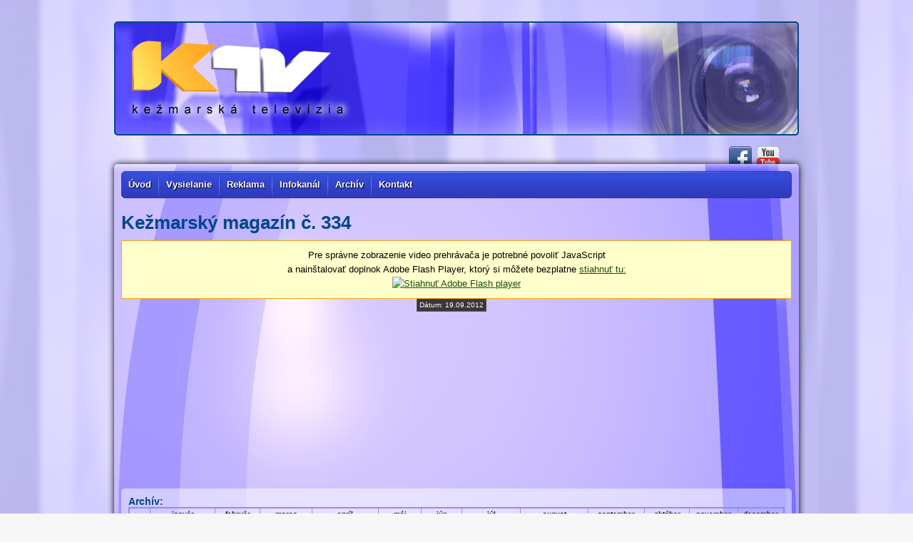

--- FILE ---
content_type: text/html
request_url: http://ktv.kezmarok.sk/archiv/294-kezmarsky_magazin_c_334.htm
body_size: 18989
content:
<!DOCTYPE HTML PUBLIC "-//W3C//DTD HTML 4.01 Transitional//EN"
"http://www.w3.org/TR/html4/loose.dtd">
<html>
<head>
<meta http-equiv="Content-Type" content="text/html; charset=utf-8">
<title>Kežmarská televízia</title>
<meta name="description" content="Mestská televízia, ktorá vznikla v roku 2005 a vysiela Kežmarský magazín, videotextové správy, záznamy zo zasadnutí Mestského zastupiteľstva a ďalšie príspevky.">
<meta name="keywords" content="ktv, ktvhd, kežmarská televízia, kežmarský magazín, regionálna, štúdio, kežmarok, vysielanie, video, infotext, otto quelle, rehit">
<meta name="author" content="RICON webdesign, www.ricon.sk">
<meta name="copyright" content="rEhit s.r.o.">
<link href="favicon.ico" rel="icon" type="image/x-icon">
<link href="favicon.ico" rel="shortcut icon" type="image/x-icon">
<base href="https://ktv.kezmarok.sk/">
<link href="https://ktv.kezmarok.sk/css/style_default.css" rel="stylesheet" type="text/css">
<link href="https://ktv.kezmarok.sk/css/style_colorbox.css" rel="stylesheet" type="text/css">
<script type="text/javascript" src="https://ktv.kezmarok.sk/scripts/swfobject.js"></script>
<script type="text/javascript" src="https://ktv.kezmarok.sk/scripts/jwplayer.js"></script>
<script type="text/javascript" src="https://ktv.kezmarok.sk/scripts/jquery.min.js"></script>
<script type="text/javascript" src="https://ktv.kezmarok.sk/scripts/jquery.colorbox.min.js"></script>
<script type="text/javascript" src="https://ktv.kezmarok.sk/scripts/request.js"></script>
<script type="text/javascript" src="https://ktv.kezmarok.sk/scripts/startup.js"></script>
<!--google analytics plugin start-->
<script type="text/javascript">

  var _gaq = _gaq || [];
  _gaq.push(['_setAccount', 'UA-4574128-2']);
  _gaq.push(['_trackPageview']);

  (function() {
    var ga = document.createElement('script'); ga.type = 'text/javascript'; ga.async = true;
    ga.src = ('https:' == document.location.protocol ? 'https://ssl' : 'http://www') + '.google-analytics.com/ga.js';
    var s = document.getElementsByTagName('script')[0]; s.parentNode.insertBefore(ga, s);
  })();

</script>
<!--google analytics plugin end-->
</head>

<body>
<div id="wrapper">
  <div id="header">
    <div id="social">
      <ul>
        <li><a href="http://www.facebook.com/kezmarskatelevizia" title="KTV na Facebooku" target="_blank" class="facebook">&nbsp;</a></li>
        <li><a href="https://www.youtube.com/channel/UCI14L1JUW9IV80Lx17_nAKg" title="KTV na YouTube" target="_blank" class="youtube">&nbsp;</a></li>
      </ul>
    </div><!-- // social -->
  </div><!-- // header -->
  <div id="container" class="rounded dropshadow">
    <div id="main" class="rounded">
      <div id="menu">
        <ul>
          <li><a href="https://ktv.kezmarok.sk/./">Úvod</a></li>
          <li><a href="https://ktv.kezmarok.sk/vysielanie/">Vysielanie</a></li>
          <li><a href="https://ktv.kezmarok.sk/reklama/">Reklama</a></li>
          <li><a href="https://ktv.kezmarok.sk/infokanal/">Infokanál</a></li>
          <!-- <li><a href="https://ktv.kezmarok.sk/galeria">Galéria</a></li> -->
          <!-- <li><a href="https://ktv.kezmarok.sk/zakulisie/">Zákulisie</a></li> -->
          <li><a href="https://ktv.kezmarok.sk/archiv/">Archív</a></li>
          <li><a href="https://ktv.kezmarok.sk/kontakt/" class="last">Kontakt</a></li>
        </ul>
      </div><!-- // menu -->
      <div id="page">
<script type="text/javascript">
	var flashvars = { config: "player/player_config.php?id=294" };
	var params = { allowfullscreen: "true", allowscriptaccess: "always" };
	var attributes = false;
	swfobject.embedSWF("player/player.swf", "video_player", "940", "319", "9.0.115", "false", flashvars, params, attributes);
</script>
<h1>Kežmarský magazín č. 334</h1>
<div id="video_container">
  <div id="video_player" class="info">
    <p>Pre správne zobrazenie video prehrávača je potrebné povoliť JavaScript<br>
    a nainštalovať doplnok Adobe Flash Player, ktorý si môžete bezplatne <a href="http://www.adobe.com/go/getflashplayer" title="Stiahnuť Adobe Flash Player">stiahnuť tu:</a><br>
    <a href="http://www.adobe.com/go/getflashplayer" title="Stiahnuť Adobe Flash Player"><img src="http://www.adobe.com/images/shared/download_buttons/get_flash_player.gif" alt="Stiahnuť Adobe Flash player" border="0"></a></p>
  </div><!-- // video_player -->
  <div id="video_player_details">
    <!--<p>Počet videní: 0</p>-->
    <p>Dátum: 19.09.2012</p>
  </div>
</div><!-- // video_container -->
<div class="box rounded">
<h4>Archív:</h4>
<table width="100%" border="1" cellpadding="2" cellspacing="0" bordercolor="#8C8DFF" class="archive">
  <tr>
    <th>&nbsp;</th>
    <th>január</th>
    <th>február</th>
    <th>marec</th>
    <th>apríl</th>
    <th>máj</th>
    <th>jún</th>
    <th>júl</th>
    <th>august</th>
    <th>september</th>
    <th>október</th>
    <th>november</th>
    <th>december</th>
  </tr>
  <tr>
    <th>2024</th>
    <td align="center" valign="top">
<a href="https://ktv.kezmarok.sk/archiv/922-kezmarsky_magazin_c_896.htm" title="Kežmarský magazín č. 896 (31.01.2024)">Kežmarský magazín č. 896</a><br><br><a href="https://ktv.kezmarok.sk/archiv/921-kezmarsky_magazin_c_895.htm" title="Kežmarský magazín č. 895 (24.01.2024)">Kežmarský magazín č. 895</a><br><br><a href="https://ktv.kezmarok.sk/archiv/920-kezmarsky_magazin_c_894.htm" title="Kežmarský magazín č. 894 (17.01.2024)">Kežmarský magazín č. 894</a><br><br><a href="https://ktv.kezmarok.sk/archiv/919-kezmarsky_magazin_c_893.htm" title="Kežmarský magazín č. 893 (10.01.2024)">Kežmarský magazín č. 893</a><br><br><a href="https://ktv.kezmarok.sk/archiv/918-kezmarsky_magazin_c_892.htm" title="Kežmarský magazín č. 892 (03.01.2024)">Kežmarský magazín č. 892</a><br><br>          </td>
    <td align="center" valign="top">
<a href="https://ktv.kezmarok.sk/archiv/926-kezmarsky_magazin_c_900.htm" title="Kežmarský magazín č. 900 (28.02.2024)">Kežmarský magazín č. 900</a><br><br><a href="https://ktv.kezmarok.sk/archiv/925-kezmarsky_magazin_c_899.htm" title="Kežmarský magazín č. 899 (21.02.2024)">Kežmarský magazín č. 899</a><br><br><a href="https://ktv.kezmarok.sk/archiv/924-kezmarsky_magazin_c_898.htm" title="Kežmarský magazín č. 898 (14.02.2024)">Kežmarský magazín č. 898</a><br><br><a href="https://ktv.kezmarok.sk/archiv/923-kezmarsky_magazin_c_897.htm" title="Kežmarský magazín č. 897 (07.02.2024)">Kežmarský magazín č. 897</a><br><br>          </td>
    <td align="center" valign="top">
<a href="https://ktv.kezmarok.sk/archiv/930-kezmarsky_magazin_c_904.htm" title="Kežmarský magazín č. 904 (27.03.2024)">Kežmarský magazín č. 904</a><br><br><a href="https://ktv.kezmarok.sk/archiv/929-kezmarsky_magazin_c_903.htm" title="Kežmarský magazín č. 903 (20.03.2024)">Kežmarský magazín č. 903</a><br><br><a href="https://ktv.kezmarok.sk/archiv/928-kezmarsky_magazin_c_902.htm" title="Kežmarský magazín č. 902 (13.03.2024)">Kežmarský magazín č. 902</a><br><br><a href="https://ktv.kezmarok.sk/archiv/927-kezmarsky_magazin_c_901.htm" title="Kežmarský magazín č. 901 (06.03.2024)">Kežmarský magazín č. 901</a><br><br>          </td>
    <td align="center" valign="top">
<a href="https://ktv.kezmarok.sk/archiv/934-kezmarsky_magazin_c_908.htm" title="Kežmarský magazín č. 908 (24.04.2024)">Kežmarský magazín č. 908</a><br><br><a href="https://ktv.kezmarok.sk/archiv/933-kezmarsky_magazin_c_907.htm" title="Kežmarský magazín č. 907 (17.04.2024)">Kežmarský magazín č. 907</a><br><br><a href="https://ktv.kezmarok.sk/archiv/932-kezmarsky_magazin_c_906.htm" title="Kežmarský magazín č. 906 (10.04.2024)">Kežmarský magazín č. 906</a><br><br><a href="https://ktv.kezmarok.sk/archiv/931-kezmarsky_magazin_c_905.htm" title="Kežmarský magazín č. 905 (03.04.2024)">Kežmarský magazín č. 905</a><br><br>          </td>
    <td align="center" valign="top">
<a href="https://ktv.kezmarok.sk/archiv/939-kezmarsky_magazin_c_913.htm" title="Kežmarský magazín č. 913 (29.05.2024)">Kežmarský magazín č. 913</a><br><br><a href="https://ktv.kezmarok.sk/archiv/938-kezmarsky_magazin_c_912.htm" title="Kežmarský magazín č. 912 (22.05.2024)">Kežmarský magazín č. 912</a><br><br><a href="https://ktv.kezmarok.sk/archiv/937-kezmarsky_magazin_c_911.htm" title="Kežmarský magazín č. 911 (15.05.2024)">Kežmarský magazín č. 911</a><br><br><a href="https://ktv.kezmarok.sk/archiv/936-kezmarsky_magazin_c_910.htm" title="Kežmarský magazín č. 910 (08.05.2024)">Kežmarský magazín č. 910</a><br><br><a href="https://ktv.kezmarok.sk/archiv/935-kezmarsky_magazin_c_909.htm" title="Kežmarský magazín č. 909 (01.05.2024)">Kežmarský magazín č. 909</a><br><br>          </td>
    <td align="center" valign="top">
<a href="https://ktv.kezmarok.sk/archiv/943-kezmarsky_magazin_c_917.htm" title="Kežmarský magazín č. 917 (26.06.2024)">Kežmarský magazín č. 917</a><br><br><a href="https://ktv.kezmarok.sk/archiv/942-kezmarsky_magazin_c_916.htm" title="Kežmarský magazín č. 916 (19.06.2024)">Kežmarský magazín č. 916</a><br><br><a href="https://ktv.kezmarok.sk/archiv/941-kezmarsky_magazin_c_915.htm" title="Kežmarský magazín č. 915 (12.06.2024)">Kežmarský magazín č. 915</a><br><br><a href="https://ktv.kezmarok.sk/archiv/940-kezmarsky_magazin_c_914.htm" title="Kežmarský magazín č. 914 (05.06.2024)">Kežmarský magazín č. 914</a><br><br>          </td>
    <td align="center" valign="top">
<a href="https://ktv.kezmarok.sk/archiv/945-kezmarsky_magazin_c_919.htm" title="Kežmarský magazín č. 919 (10.07.2024)">Kežmarský magazín č. 919</a><br><br><a href="https://ktv.kezmarok.sk/archiv/944-kezmarsky_magazin_c_918.htm" title="Kežmarský magazín č. 918 (03.07.2024)">Kežmarský magazín č. 918</a><br><br>          </td>
    <td align="center" valign="top">
&nbsp;          </td>
    <td align="center" valign="top">
&nbsp;          </td>
    <td align="center" valign="top">
&nbsp;          </td>
    <td align="center" valign="top">
&nbsp;          </td>
    <td align="center" valign="top">
&nbsp;          </td>
        </tr>
  <tr>
    <th>2023</th>
    <td align="center" valign="top">
<a href="https://ktv.kezmarok.sk/archiv/893-kezmarsky_magazin_c_865.htm" title="Kežmarský magazín č. 865 (25.01.2023)">Kežmarský magazín č. 865</a><br><br><a href="https://ktv.kezmarok.sk/archiv/892-kezmarsky_magazin_c_864.htm" title="Kežmarský magazín č. 864 (18.01.2023)">Kežmarský magazín č. 864</a><br><br><a href="https://ktv.kezmarok.sk/archiv/891-kezmarsky_magazin_c_863.htm" title="Kežmarský magazín č. 863 (11.01.2023)">Kežmarský magazín č. 863</a><br><br><a href="https://ktv.kezmarok.sk/archiv/890-kezmarsky_magazin_c_862.htm" title="Kežmarský magazín č. 862 (04.01.2023)">Kežmarský magazín č. 862</a><br><br>          </td>
    <td align="center" valign="top">
<a href="https://ktv.kezmarok.sk/archiv/895-kezmarsky_magazin_c_867.htm" title="Kežmarský magazín č. 867 (15.02.2023)">Kežmarský magazín č. 867</a><br><br><a href="https://ktv.kezmarok.sk/archiv/894-kezmarsky_magazin_c_866.htm" title="Kežmarský magazín č. 866 (01.02.2023)">Kežmarský magazín č. 866</a><br><br>          </td>
    <td align="center" valign="top">
<a href="https://ktv.kezmarok.sk/archiv/898-kezmarsky_magazin_c_870.htm" title="Kežmarský magazín č. 870 (29.03.2023)">Kežmarský magazín č. 870</a><br><br><a href="https://ktv.kezmarok.sk/archiv/897-kezmarsky_magazin_c_869.htm" title="Kežmarský magazín č. 869 (15.03.2023)">Kežmarský magazín č. 869</a><br><br><a href="https://ktv.kezmarok.sk/archiv/896-kezmarsky_magazin_c_868.htm" title="Kežmarský magazín č. 868 (01.03.2023)">Kežmarský magazín č. 868</a><br><br>          </td>
    <td align="center" valign="top">
<a href="https://ktv.kezmarok.sk/archiv/900-kezmarsky_magazin_c_872.htm" title="Kežmarský magazín č. 872 (26.04.2023)">Kežmarský magazín č. 872</a><br><br><a href="https://ktv.kezmarok.sk/archiv/899-kezmarsky_magazin_c_871.htm" title="Kežmarský magazín č. 871 (12.04.2023)">Kežmarský magazín č. 871</a><br><br>          </td>
    <td align="center" valign="top">
<a href="https://ktv.kezmarok.sk/archiv/902-kezmarsky_magazin_c_874.htm" title="Kežmarský magazín č. 874 (24.05.2023)">Kežmarský magazín č. 874</a><br><br><a href="https://ktv.kezmarok.sk/archiv/901-kezmarsky_magazin_c_873.htm" title="Kežmarský magazín č. 873 (10.05.2023)">Kežmarský magazín č. 873</a><br><br>          </td>
    <td align="center" valign="top">
<a href="https://ktv.kezmarok.sk/archiv/904-kezmarsky_magazin_c_877.htm" title="Kežmarský magazín č. 877 (21.06.2023)">Kežmarský magazín č. 877</a><br><br><a href="https://ktv.kezmarok.sk/archiv/903-kezmarsky_magazin_c_875.htm" title="Kežmarský magazín č. 875/876 (07.06.2023)">Kežmarský magazín č. 875/876</a><br><br>          </td>
    <td align="center" valign="top">
<a href="https://ktv.kezmarok.sk/archiv/906-kezmarsky_magazin_c_879.htm" title="Kežmarský magazín č. 879/880 EĽRO 2023 (19.07.2023)">Kežmarský magazín č. 879/880 EĽRO 2023</a><br><br><a href="https://ktv.kezmarok.sk/archiv/905-kezmarsky_magazin_c_878.htm" title="Kežmarský magazín č. 878 (05.07.2023)">Kežmarský magazín č. 878</a><br><br>          </td>
    <td align="center" valign="top">
<a href="https://ktv.kezmarok.sk/archiv/909-kezmarsky_magazin_c_883.htm" title="Kežmarský magazín č. 883 (30.08.2023)">Kežmarský magazín č. 883</a><br><br><a href="https://ktv.kezmarok.sk/archiv/908-kezmarsky_magazin_c_882.htm" title="Kežmarský magazín č. 882 (16.08.2023)">Kežmarský magazín č. 882</a><br><br><a href="https://ktv.kezmarok.sk/archiv/907-kezmarsky_magazin_c_881.htm" title="Kežmarský magazín č. 881 (02.08.2023)">Kežmarský magazín č. 881</a><br><br>          </td>
    <td align="center" valign="top">
<a href="https://ktv.kezmarok.sk/archiv/911-kezmarsky_magazin_c_885.htm" title="Kežmarský magazín č. 885 (27.09.2023)">Kežmarský magazín č. 885</a><br><br><a href="https://ktv.kezmarok.sk/archiv/910-kezmarsky_magazin_c_884.htm" title="Kežmarský magazín č. 884 (13.09.2023)">Kežmarský magazín č. 884</a><br><br>          </td>
    <td align="center" valign="top">
<a href="https://ktv.kezmarok.sk/archiv/913-kezmarsky_magazin_c_887.htm" title="Kežmarský magazín č. 887 (25.10.2023)">Kežmarský magazín č. 887</a><br><br><a href="https://ktv.kezmarok.sk/archiv/912-kezmarsky_magazin_c_886.htm" title="Kežmarský magazín č. 886 (11.10.2023)">Kežmarský magazín č. 886</a><br><br>          </td>
    <td align="center" valign="top">
<a href="https://ktv.kezmarok.sk/archiv/915-kezmarsky_magazin_c_889.htm" title="Kežmarský magazín č. 889 (22.11.2023)">Kežmarský magazín č. 889</a><br><br><a href="https://ktv.kezmarok.sk/archiv/914-kezmarsky_magazin_c_888.htm" title="Kežmarský magazín č. 888 (08.11.2023)">Kežmarský magazín č. 888</a><br><br>          </td>
    <td align="center" valign="top">
<a href="https://ktv.kezmarok.sk/archiv/917-kezmarsky_magazin_c_891.htm" title="Kežmarský magazín č. 891 (20.12.2023)">Kežmarský magazín č. 891</a><br><br><a href="https://ktv.kezmarok.sk/archiv/916-kezmarsky_magazin_c_890.htm" title="Kežmarský magazín č. 890 (06.12.2023)">Kežmarský magazín č. 890</a><br><br>          </td>
        </tr>
  <tr>
    <th>2022</th>
    <td align="center" valign="top">
<a href="https://ktv.kezmarok.sk/archiv/843-kezmarsky_magazin_c_813.htm" title="Kežmarský magazín č. 813 (26.01.2022)">Kežmarský magazín č. 813</a><br><br><a href="https://ktv.kezmarok.sk/archiv/842-kezmarsky_magazin_c_812.htm" title="Kežmarský magazín č. 812 (19.01.2022)">Kežmarský magazín č. 812</a><br><br><a href="https://ktv.kezmarok.sk/archiv/841-kezmarsky_magazin_c_811.htm" title="Kežmarský magazín č. 811 (12.01.2022)">Kežmarský magazín č. 811</a><br><br><a href="https://ktv.kezmarok.sk/archiv/840-kezmarsky_magazin_c_810.htm" title="Kežmarský magazín č. 810 (05.01.2022)">Kežmarský magazín č. 810</a><br><br>          </td>
    <td align="center" valign="top">
<a href="https://ktv.kezmarok.sk/archiv/847-kezmarsky_magazin_c_817.htm" title="Kežmarský magazín č. 817 (23.02.2022)">Kežmarský magazín č. 817</a><br><br><a href="https://ktv.kezmarok.sk/archiv/846-kezmarsky_magazin_c_816.htm" title="Kežmarský magazín č. 816 (16.02.2022)">Kežmarský magazín č. 816</a><br><br><a href="https://ktv.kezmarok.sk/archiv/845-kezmarsky_magazin_c_815.htm" title="Kežmarský magazín č. 815 (09.02.2022)">Kežmarský magazín č. 815</a><br><br><a href="https://ktv.kezmarok.sk/archiv/844-kezmarsky_magazin_c_814.htm" title="Kežmarský magazín č. 814 (02.02.2022)">Kežmarský magazín č. 814</a><br><br>          </td>
    <td align="center" valign="top">
<a href="https://ktv.kezmarok.sk/archiv/852-kezmarsky_magazin_c_822.htm" title="Kežmarský magazín č. 822 (30.03.2022)">Kežmarský magazín č. 822</a><br><br><a href="https://ktv.kezmarok.sk/archiv/851-kezmarsky_magazin_c_821.htm" title="Kežmarský magazín č. 821 (23.03.2022)">Kežmarský magazín č. 821</a><br><br><a href="https://ktv.kezmarok.sk/archiv/850-kezmarsky_magazin_c_820.htm" title="Kežmarský magazín č. 820 (16.03.2022)">Kežmarský magazín č. 820</a><br><br><a href="https://ktv.kezmarok.sk/archiv/849-kezmarsky_magazin_c_819.htm" title="Kežmarský magazín č. 819 (09.03.2022)">Kežmarský magazín č. 819</a><br><br><a href="https://ktv.kezmarok.sk/archiv/848-kezmarsky_magazin_c_818.htm" title="Kežmarský magazín č. 818 (02.03.2022)">Kežmarský magazín č. 818</a><br><br>          </td>
    <td align="center" valign="top">
<a href="https://ktv.kezmarok.sk/archiv/856-kezmarsky_magazin_c_826.htm" title="Kežmarský magazín č. 826 (27.04.2022)">Kežmarský magazín č. 826</a><br><br><a href="https://ktv.kezmarok.sk/archiv/855-kezmarsky_magazin_c_825.htm" title="Kežmarský magazín č. 825 (20.04.2022)">Kežmarský magazín č. 825</a><br><br><a href="https://ktv.kezmarok.sk/archiv/854-kezmarsky_magazin_c_824.htm" title="Kežmarský magazín č. 824 (13.04.2022)">Kežmarský magazín č. 824</a><br><br><a href="https://ktv.kezmarok.sk/archiv/853-kezmarsky_magazin_c_823.htm" title="Kežmarský magazín č. 823 (06.04.2022)">Kežmarský magazín č. 823</a><br><br>          </td>
    <td align="center" valign="top">
<a href="https://ktv.kezmarok.sk/archiv/860-kezmarsky_magazin_c_830.htm" title="Kežmarský magazín č. 830 (25.05.2022)">Kežmarský magazín č. 830</a><br><br><a href="https://ktv.kezmarok.sk/archiv/859-kezmarsky_magazin_c_829.htm" title="Kežmarský magazín č. 829 (18.05.2022)">Kežmarský magazín č. 829</a><br><br><a href="https://ktv.kezmarok.sk/archiv/858-kezmarsky_magazin_c_828.htm" title="Kežmarský magazín č. 828 (11.05.2022)">Kežmarský magazín č. 828</a><br><br><a href="https://ktv.kezmarok.sk/archiv/857-kezmarsky_magazin_c_827.htm" title="Kežmarský magazín č. 827 (04.05.2022)">Kežmarský magazín č. 827</a><br><br>          </td>
    <td align="center" valign="top">
<a href="https://ktv.kezmarok.sk/archiv/865-kezmarsky_magazin_c_835.htm" title="Kežmarský magazín č. 835 (29.06.2022)">Kežmarský magazín č. 835</a><br><br><a href="https://ktv.kezmarok.sk/archiv/864-kezmarsky_magazin_c_834.htm" title="Kežmarský magazín č. 834 (22.06.2022)">Kežmarský magazín č. 834</a><br><br><a href="https://ktv.kezmarok.sk/archiv/863-kezmarsky_magazin_c_833.htm" title="Kežmarský magazín č. 833 (15.06.2022)">Kežmarský magazín č. 833</a><br><br><a href="https://ktv.kezmarok.sk/archiv/862-kezmarsky_magazin_c_832.htm" title="Kežmarský magazín č. 832 (08.06.2022)">Kežmarský magazín č. 832</a><br><br><a href="https://ktv.kezmarok.sk/archiv/861-kezmarsky_magazin_c_831.htm" title="Kežmarský magazín č. 831 (01.06.2022)">Kežmarský magazín č. 831</a><br><br>          </td>
    <td align="center" valign="top">
<a href="https://ktv.kezmarok.sk/archiv/869-kezmarsky_magazin_c_839.htm" title="Kežmarský magazín č. 839 (27.07.2022)">Kežmarský magazín č. 839</a><br><br><a href="https://ktv.kezmarok.sk/archiv/868-kezmarsky_magazin_c_836.htm" title="Kežmarský magazín č. 838 (20.07.2022)">Kežmarský magazín č. 838</a><br><br><a href="https://ktv.kezmarok.sk/archiv/867-kezmarsky_magazin_c_837.htm" title="Kežmarský magazín č. 837 EĽRO 2022 (13.07.2022)">Kežmarský magazín č. 837 EĽRO 2022</a><br><br><a href="https://ktv.kezmarok.sk/archiv/866-kezmarsky_magazin_c_836.htm" title="Kežmarský magazín č. 836 (06.07.2022)">Kežmarský magazín č. 836</a><br><br>          </td>
    <td align="center" valign="top">
<a href="https://ktv.kezmarok.sk/archiv/873-kezmarsky_magazin_c_844.htm" title="Kežmarský magazín č. 844 (31.08.2022)">Kežmarský magazín č. 844</a><br><br><a href="https://ktv.kezmarok.sk/archiv/872-kezmarsky_magazin_c_843.htm" title="Kežmarský magazín č. 843 (24.08.2022)">Kežmarský magazín č. 843</a><br><br><a href="https://ktv.kezmarok.sk/archiv/871-kezmarsky_magazin_c_841.htm" title="Kežmarský magazín č. 841 (10.08.2022)">Kežmarský magazín č. 841</a><br><br><a href="https://ktv.kezmarok.sk/archiv/870-kezmarsky_magazin_c_840.htm" title="Kežmarský magazín č. 840 (03.08.2022)">Kežmarský magazín č. 840</a><br><br>          </td>
    <td align="center" valign="top">
<a href="https://ktv.kezmarok.sk/archiv/877-kezmarsky_magazin_c_848.htm" title="Kežmarský magazín č. 848 (28.09.2022)">Kežmarský magazín č. 848</a><br><br><a href="https://ktv.kezmarok.sk/archiv/876-kezmarsky_magazin_c_847.htm" title="Kežmarský magazín č. 847 (21.09.2022)">Kežmarský magazín č. 847</a><br><br><a href="https://ktv.kezmarok.sk/archiv/875-kezmarsky_magazin_c_846.htm" title="Kežmarský magazín č. 846 (14.09.2022)">Kežmarský magazín č. 846</a><br><br><a href="https://ktv.kezmarok.sk/archiv/874-kezmarsky_magazin_c_845.htm" title="Kežmarský magazín č. 845 (07.09.2022)">Kežmarský magazín č. 845</a><br><br>          </td>
    <td align="center" valign="top">
<a href="https://ktv.kezmarok.sk/archiv/881-kezmarsky_magazin_c_852.htm" title="Kežmarský magazín č. 852 (26.10.2022)">Kežmarský magazín č. 852</a><br><br><a href="https://ktv.kezmarok.sk/archiv/880-kezmarsky_magazin_c_851.htm" title="Kežmarský magazín č. 851 (19.10.2022)">Kežmarský magazín č. 851</a><br><br><a href="https://ktv.kezmarok.sk/archiv/879-kezmarsky_magazin_c_850.htm" title="Kežmarský magazín č. 850 (12.10.2022)">Kežmarský magazín č. 850</a><br><br><a href="https://ktv.kezmarok.sk/archiv/878-kezmarsky_magazin_c_849.htm" title="Kežmarský magazín č. 849 (05.10.2022)">Kežmarský magazín č. 849</a><br><br>          </td>
    <td align="center" valign="top">
<a href="https://ktv.kezmarok.sk/archiv/886-kezmarsky_magazin_c_857.htm" title="Kežmarský magazín č. 857 (30.11.2022)">Kežmarský magazín č. 857</a><br><br><a href="https://ktv.kezmarok.sk/archiv/885-kezmarsky_magazin_c_856.htm" title="Kežmarský magazín č. 856 (23.11.2022)">Kežmarský magazín č. 856</a><br><br><a href="https://ktv.kezmarok.sk/archiv/884-kezmarsky_magazin_c_855.htm" title="Kežmarský magazín č. 855 (16.11.2022)">Kežmarský magazín č. 855</a><br><br><a href="https://ktv.kezmarok.sk/archiv/883-kezmarsky_magazin_c_854.htm" title="Kežmarský magazín č. 854 (09.11.2022)">Kežmarský magazín č. 854</a><br><br><a href="https://ktv.kezmarok.sk/archiv/882-kezmarsky_magazin_c_853.htm" title="Kežmarský magazín č. 853 (02.11.2022)">Kežmarský magazín č. 853</a><br><br>          </td>
    <td align="center" valign="top">
<a href="https://ktv.kezmarok.sk/archiv/889-kezmarsky_magazin_c_860.htm" title="Kežmarský magazín č. 860 (21.12.2022)">Kežmarský magazín č. 860</a><br><br><a href="https://ktv.kezmarok.sk/archiv/888-kezmarsky_magazin_c_859.htm" title="Kežmarský magazín č. 859 (14.12.2022)">Kežmarský magazín č. 859</a><br><br><a href="https://ktv.kezmarok.sk/archiv/887-kezmarsky_magazin_c_858.htm" title="Kežmarský magazín č. 858 (07.12.2022)">Kežmarský magazín č. 858</a><br><br>          </td>
        </tr>
  <tr>
    <th>2021</th>
    <td align="center" valign="top">
<a href="https://ktv.kezmarok.sk/archiv/792-kezmarsky_magazin_c_763.htm" title="Kežmarský magazín č. 763 (27.01.2021)">Kežmarský magazín č. 763</a><br><br><a href="https://ktv.kezmarok.sk/archiv/791-kezmarsky_magazin_c_762.htm" title="Kežmarský magazín č. 762 (20.01.2021)">Kežmarský magazín č. 762</a><br><br><a href="https://ktv.kezmarok.sk/archiv/790-kezmarsky_magazin_c_761.htm" title="Kežmarský magazín č. 761 (13.01.2021)">Kežmarský magazín č. 761</a><br><br><a href="https://ktv.kezmarok.sk/archiv/801-kezmarsky_magazin_c_760.htm" title="Kežmarský magazín č. 760 (06.01.2021)">Kežmarský magazín č. 760</a><br><br>          </td>
    <td align="center" valign="top">
<a href="https://ktv.kezmarok.sk/archiv/796-kezmarsky_magazin_c_767.htm" title="Kežmarský magazín č. 767 (24.02.2021)">Kežmarský magazín č. 767</a><br><br><a href="https://ktv.kezmarok.sk/archiv/795-kezmarsky_magazin_c_766.htm" title="Kežmarský magazín č. 766 (17.02.2021)">Kežmarský magazín č. 766</a><br><br><a href="https://ktv.kezmarok.sk/archiv/794-kezmarsky_magazin_c_765.htm" title="Kežmarský magazín č. 765 (10.02.2021)">Kežmarský magazín č. 765</a><br><br><a href="https://ktv.kezmarok.sk/archiv/793-kezmarsky_magazin_c_764.htm" title="Kežmarský magazín č. 764 (03.02.2021)">Kežmarský magazín č. 764</a><br><br>          </td>
    <td align="center" valign="top">
<a href="https://ktv.kezmarok.sk/archiv/799-kezmarsky_magazin_c_770.htm" title="Kežmarský magazín č. 770 (31.03.2021)">Kežmarský magazín č. 770</a><br><br><a href="https://ktv.kezmarok.sk/archiv/798-kezmarsky_magazin_c_769.htm" title="Kežmarský magazín č. 769 (24.03.2021)">Kežmarský magazín č. 769</a><br><br><a href="https://ktv.kezmarok.sk/archiv/797-kezmarsky_magazin_c_768.htm" title="Kežmarský magazín č. 768 (03.03.2021)">Kežmarský magazín č. 768</a><br><br>          </td>
    <td align="center" valign="top">
<a href="https://ktv.kezmarok.sk/archiv/804-kezmarsky_magazin_c_774.htm" title="Kežmarský magazín č. 774 (28.04.2021)">Kežmarský magazín č. 774</a><br><br><a href="https://ktv.kezmarok.sk/archiv/803-kezmarsky_magazin_c_773.htm" title="Kežmarský magazín č. 773 (21.04.2021)">Kežmarský magazín č. 773</a><br><br><a href="https://ktv.kezmarok.sk/archiv/802-kezmarsky_magazin_c_772.htm" title="Kežmarský magazín č. 772 (14.04.2021)">Kežmarský magazín č. 772</a><br><br><a href="https://ktv.kezmarok.sk/archiv/800-kezmarsky_magazin_c_771.htm" title="Kežmarský magazín č. 771 (07.04.2021)">Kežmarský magazín č. 771</a><br><br>          </td>
    <td align="center" valign="top">
<a href="https://ktv.kezmarok.sk/archiv/808-kezmarsky_magazin_c_778.htm" title="Kežmarský magazín č. 778 (26.05.2021)">Kežmarský magazín č. 778</a><br><br><a href="https://ktv.kezmarok.sk/archiv/807-kezmarsky_magazin_c_777.htm" title="Kežmarský magazín č. 777 (19.05.2021)">Kežmarský magazín č. 777</a><br><br><a href="https://ktv.kezmarok.sk/archiv/806-kezmarsky_magazin_c_776.htm" title="Kežmarský magazín č. 776 (12.05.2021)">Kežmarský magazín č. 776</a><br><br><a href="https://ktv.kezmarok.sk/archiv/805-kezmarsky_magazin_c_775.htm" title="Kežmarský magazín č. 775 (05.05.2021)">Kežmarský magazín č. 775</a><br><br>          </td>
    <td align="center" valign="top">
<a href="https://ktv.kezmarok.sk/archiv/813-kezmarsky_magazin_c_783.htm" title="Kežmarský magazín č. 783 (30.06.2021)">Kežmarský magazín č. 783</a><br><br><a href="https://ktv.kezmarok.sk/archiv/812-kezmarsky_magazin_c_782.htm" title="Kežmarský magazín č. 782 (23.06.2021)">Kežmarský magazín č. 782</a><br><br><a href="https://ktv.kezmarok.sk/archiv/811-kezmarsky_magazin_c_781.htm" title="Kežmarský magazín č. 781 (16.06.2021)">Kežmarský magazín č. 781</a><br><br><a href="https://ktv.kezmarok.sk/archiv/810-kezmarsky_magazin_c_780.htm" title="Kežmarský magazín č. 780 (09.06.2021)">Kežmarský magazín č. 780</a><br><br><a href="https://ktv.kezmarok.sk/archiv/809-kezmarsky_magazin_c_779.htm" title="Kežmarský magazín č. 779 (02.06.2021)">Kežmarský magazín č. 779</a><br><br>          </td>
    <td align="center" valign="top">
<a href="https://ktv.kezmarok.sk/archiv/817-kezmarsky_magazin_c_787.htm" title="Kežmarský magazín č. 787 (28.07.2021)">Kežmarský magazín č. 787</a><br><br><a href="https://ktv.kezmarok.sk/archiv/816-kezmarsky_magazin_c_786.htm" title="Kežmarský magazín č. 786 (21.07.2021)">Kežmarský magazín č. 786</a><br><br><a href="https://ktv.kezmarok.sk/archiv/815-kezmarsky_magazin_c_785.htm" title="Kežmarský magazín č. 785 (14.07.2021)">Kežmarský magazín č. 785</a><br><br><a href="https://ktv.kezmarok.sk/archiv/814-kezmarsky_magazin_c_784.htm" title="Kežmarský magazín č. 784 (07.07.2021)">Kežmarský magazín č. 784</a><br><br>          </td>
    <td align="center" valign="top">
<a href="https://ktv.kezmarok.sk/archiv/821-kezmarsky_magazin_c_791.htm" title="Kežmarský magazín č. 791 (25.08.2021)">Kežmarský magazín č. 791</a><br><br><a href="https://ktv.kezmarok.sk/archiv/820-kezmarsky_magazin_c_790.htm" title="Kežmarský magazín č. 790 (18.08.2021)">Kežmarský magazín č. 790</a><br><br><a href="https://ktv.kezmarok.sk/archiv/819-kezmarsky_magazin_c_789.htm" title="Kežmarský magazín č. 789 (11.08.2021)">Kežmarský magazín č. 789</a><br><br><a href="https://ktv.kezmarok.sk/archiv/818-kezmarsky_magazin_c_788.htm" title="Kežmarský magazín č. 788 (04.08.2021)">Kežmarský magazín č. 788</a><br><br>          </td>
    <td align="center" valign="top">
<a href="https://ktv.kezmarok.sk/archiv/826-kezmarsky_magazin_c_796.htm" title="Kežmarský magazín č. 796 (29.09.2021)">Kežmarský magazín č. 796</a><br><br><a href="https://ktv.kezmarok.sk/archiv/825-kezmarsky_magazin_c_795.htm" title="Kežmarský magazín č. 795 (22.09.2021)">Kežmarský magazín č. 795</a><br><br><a href="https://ktv.kezmarok.sk/archiv/824-kezmarsky_magazin_c_794.htm" title="Kežmarský magazín č. 794 (15.09.2021)">Kežmarský magazín č. 794</a><br><br><a href="https://ktv.kezmarok.sk/archiv/823-kezmarsky_magazin_c_793.htm" title="Kežmarský magazín č. 793 (08.09.2021)">Kežmarský magazín č. 793</a><br><br><a href="https://ktv.kezmarok.sk/archiv/822-kezmarsky_magazin_c_792.htm" title="Kežmarský magazín č. 792 (01.09.2021)">Kežmarský magazín č. 792</a><br><br>          </td>
    <td align="center" valign="top">
<a href="https://ktv.kezmarok.sk/archiv/830-kezmarsky_magazin_c_800.htm" title="Kežmarský magazín č. 800 (27.10.2021)">Kežmarský magazín č. 800</a><br><br><a href="https://ktv.kezmarok.sk/archiv/829-kezmarsky_magazin_c_799.htm" title="Kežmarský magazín č. 799 (20.10.2021)">Kežmarský magazín č. 799</a><br><br><a href="https://ktv.kezmarok.sk/archiv/828-kezmarsky_magazin_c_798.htm" title="Kežmarský magazín č. 798 (13.10.2021)">Kežmarský magazín č. 798</a><br><br><a href="https://ktv.kezmarok.sk/archiv/827-kezmarsky_magazin_c_797.htm" title="Kežmarský magazín č. 797 (06.10.2021)">Kežmarský magazín č. 797</a><br><br>          </td>
    <td align="center" valign="top">
<a href="https://ktv.kezmarok.sk/archiv/834-kezmarsky_magazin_c_804.htm" title="Kežmarský magazín č. 804 (24.11.2021)">Kežmarský magazín č. 804</a><br><br><a href="https://ktv.kezmarok.sk/archiv/833-kezmarsky_magazin_c_803.htm" title="Kežmarský magazín č. 803 (17.11.2021)">Kežmarský magazín č. 803</a><br><br><a href="https://ktv.kezmarok.sk/archiv/832-kezmarsky_magazin_c_802.htm" title="Kežmarský magazín č. 802 (10.11.2021)">Kežmarský magazín č. 802</a><br><br><a href="https://ktv.kezmarok.sk/archiv/831-kezmarsky_magazin_c_801.htm" title="Kežmarský magazín č. 801 (03.11.2021)">Kežmarský magazín č. 801</a><br><br>          </td>
    <td align="center" valign="top">
<a href="https://ktv.kezmarok.sk/archiv/839-kezmarsky_magazin_c_809.htm" title="Kežmarský magazín č. 809 (31.12.2021)">Kežmarský magazín č. 809</a><br><br><a href="https://ktv.kezmarok.sk/archiv/838-kezmarsky_magazin_c_808.htm" title="Kežmarský magazín č. 808 (22.12.2021)">Kežmarský magazín č. 808</a><br><br><a href="https://ktv.kezmarok.sk/archiv/837-kezmarsky_magazin_c_807.htm" title="Kežmarský magazín č. 807 (15.12.2021)">Kežmarský magazín č. 807</a><br><br><a href="https://ktv.kezmarok.sk/archiv/836-kezmarsky_magazin_c_806.htm" title="Kežmarský magazín č. 806 (08.12.2021)">Kežmarský magazín č. 806</a><br><br><a href="https://ktv.kezmarok.sk/archiv/835-kezmarsky_magazin_c_805.htm" title="Kežmarský magazín č. 805 (01.12.2021)">Kežmarský magazín č. 805</a><br><br>          </td>
        </tr>
  <tr>
    <th>2020</th>
    <td align="center" valign="top">
<a href="https://ktv.kezmarok.sk/archiv/742-kezmarsky_magazin_c_711.htm" title="Kežmarský magazín č. 711 (29.01.2020)">Kežmarský magazín č. 711</a><br><br><a href="https://ktv.kezmarok.sk/archiv/741-kezmarsky_magazin_c_710.htm" title="Kežmarský magazín č. 710 (22.01.2020)">Kežmarský magazín č. 710</a><br><br><a href="https://ktv.kezmarok.sk/archiv/740-kezmarsky_magazin_c_709.htm" title="Kežmarský magazín č. 709 (15.01.2020)">Kežmarský magazín č. 709</a><br><br><a href="https://ktv.kezmarok.sk/archiv/739-kezmarsky_magazin_c_708.htm" title="Kežmarský magazín č. 708 (08.01.2020)">Kežmarský magazín č. 708</a><br><br><a href="https://ktv.kezmarok.sk/archiv/738-kezmarsky_magazin_c_707.htm" title="Kežmarský magazín č. 707 (01.01.2020)">Kežmarský magazín č. 707</a><br><br>          </td>
    <td align="center" valign="top">
<a href="https://ktv.kezmarok.sk/archiv/746-kezmarsky_magazin_c_715.htm" title="Kežmarský magazín č. 715 (26.02.2020)">Kežmarský magazín č. 715</a><br><br><a href="https://ktv.kezmarok.sk/archiv/745-kezmarsky_magazin_c_714.htm" title="Kežmarský magazín č. 714 (19.02.2020)">Kežmarský magazín č. 714</a><br><br><a href="https://ktv.kezmarok.sk/archiv/744-kezmarsky_magazin_c_713.htm" title="Kežmarský magazín č. 713 (12.02.2020)">Kežmarský magazín č. 713</a><br><br><a href="https://ktv.kezmarok.sk/archiv/743-kezmarsky_magazin_c_712.htm" title="Kežmarský magazín č. 712 (05.02.2020)">Kežmarský magazín č. 712</a><br><br>          </td>
    <td align="center" valign="top">
<a href="https://ktv.kezmarok.sk/archiv/751-kezmarsky_magazin_c_719.htm" title="Kežmarský magazín č. 719 (25.03.2020)">Kežmarský magazín č. 719</a><br><br><a href="https://ktv.kezmarok.sk/archiv/750-kezmarsky_magazin_c_718.htm" title="Kežmarský magazín č. 718 (18.03.2020)">Kežmarský magazín č. 718</a><br><br><a href="https://ktv.kezmarok.sk/archiv/749-kezmarsky_magazin_c_717.htm" title="Kežmarský magazín č. 717 (11.03.2020)">Kežmarský magazín č. 717</a><br><br><a href="https://ktv.kezmarok.sk/archiv/747-kezmarsky_magazin_c_716.htm" title="Kežmarský magazín č. 716 (04.03.2020)">Kežmarský magazín č. 716</a><br><br>          </td>
    <td align="center" valign="top">
<a href="https://ktv.kezmarok.sk/archiv/755-kezmarsky_magazin_c_724.htm" title="Kežmarský magazín č. 724 (29.04.2020)">Kežmarský magazín č. 724</a><br><br><a href="https://ktv.kezmarok.sk/archiv/754-kezmarsky_magazin_c_723.htm" title="Kežmarský magazín č. 723 (22.04.2020)">Kežmarský magazín č. 723</a><br><br><a href="https://ktv.kezmarok.sk/archiv/753-kezmarsky_magazin_c_721.htm" title="Kežmarský magazín č. 721 (08.04.2020)">Kežmarský magazín č. 721</a><br><br><a href="https://ktv.kezmarok.sk/archiv/752-kezmarsky_magazin_c_720.htm" title="Kežmarský magazín č. 720 (01.04.2020)">Kežmarský magazín č. 720</a><br><br>          </td>
    <td align="center" valign="top">
<a href="https://ktv.kezmarok.sk/archiv/758-kezmarsky_magazin_c_728.htm" title="Kežmarský magazín č. 728 (27.05.2020)">Kežmarský magazín č. 728</a><br><br><a href="https://ktv.kezmarok.sk/archiv/757-kezmarsky_magazin_c_727.htm" title="Kežmarský magazín č. 727 (20.05.2020)">Kežmarský magazín č. 727</a><br><br><a href="https://ktv.kezmarok.sk/archiv/756-kezmarsky_magazin_c_725.htm" title="Kežmarský magazín č. 725 (06.05.2020)">Kežmarský magazín č. 725</a><br><br>          </td>
    <td align="center" valign="top">
<a href="https://ktv.kezmarok.sk/archiv/762-kezmarsky_magazin_c_732.htm" title="Kežmarský magazín č. 732 (24.06.2020)">Kežmarský magazín č. 732</a><br><br><a href="https://ktv.kezmarok.sk/archiv/761-kezmarsky_magazin_c_731.htm" title="Kežmarský magazín č. 731 (17.06.2020)">Kežmarský magazín č. 731</a><br><br><a href="https://ktv.kezmarok.sk/archiv/760-kezmarsky_magazin_c_730.htm" title="Kežmarský magazín č. 730 (10.06.2020)">Kežmarský magazín č. 730</a><br><br><a href="https://ktv.kezmarok.sk/archiv/759-kezmarsky_magazin_c_729.htm" title="Kežmarský magazín č. 729 (03.06.2020)">Kežmarský magazín č. 729</a><br><br>          </td>
    <td align="center" valign="top">
<a href="https://ktv.kezmarok.sk/archiv/767-kezmarsky_magazin_c_737.htm" title="Kežmarský magazín č. 737 (29.07.2020)">Kežmarský magazín č. 737</a><br><br><a href="https://ktv.kezmarok.sk/archiv/766-kezmarsky_magazin_c_736.htm" title="Kežmarský magazín č. 736 (22.07.2020)">Kežmarský magazín č. 736</a><br><br><a href="https://ktv.kezmarok.sk/archiv/765-kezmarsky_magazin_c_735.htm" title="Kežmarský magazín č. 735 (15.07.2020)">Kežmarský magazín č. 735</a><br><br><a href="https://ktv.kezmarok.sk/archiv/764-kezmarsky_magazin_c_734.htm" title="Kežmarský magazín č. 734 (08.07.2020)">Kežmarský magazín č. 734</a><br><br><a href="https://ktv.kezmarok.sk/archiv/763-kezmarsky_magazin_c_733.htm" title="Kežmarský magazín č. 733 (01.07.2020)">Kežmarský magazín č. 733</a><br><br>          </td>
    <td align="center" valign="top">
<a href="https://ktv.kezmarok.sk/archiv/771-kezmarsky_magazin_c_741.htm" title="Kežmarský magazín č. 741 (26.08.2020)">Kežmarský magazín č. 741</a><br><br><a href="https://ktv.kezmarok.sk/archiv/770-kezmarsky_magazin_c_740.htm" title="Kežmarský magazín č. 740 (19.08.2020)">Kežmarský magazín č. 740</a><br><br><a href="https://ktv.kezmarok.sk/archiv/769-kezmarsky_magazin_c_739.htm" title="Kežmarský magazín č. 739 (12.08.2020)">Kežmarský magazín č. 739</a><br><br><a href="https://ktv.kezmarok.sk/archiv/768-kezmarsky_magazin_c_738.htm" title="Kežmarský magazín č. 738 (05.08.2020)">Kežmarský magazín č. 738</a><br><br>          </td>
    <td align="center" valign="top">
<a href="https://ktv.kezmarok.sk/archiv/776-kezmarsky_magazin_c_746.htm" title="Kežmarský magazín č. 746 (30.09.2020)">Kežmarský magazín č. 746</a><br><br><a href="https://ktv.kezmarok.sk/archiv/775-kezmarsky_magazin_c_745.htm" title="Kežmarský magazín č. 745 (23.09.2020)">Kežmarský magazín č. 745</a><br><br><a href="https://ktv.kezmarok.sk/archiv/774-kezmarsky_magazin_c_744.htm" title="Kežmarský magazín č. 744 (16.09.2020)">Kežmarský magazín č. 744</a><br><br><a href="https://ktv.kezmarok.sk/archiv/773-kezmarsky_magazin_c_743.htm" title="Kežmarský magazín č. 743 (09.09.2020)">Kežmarský magazín č. 743</a><br><br><a href="https://ktv.kezmarok.sk/archiv/772-kezmarsky_magazin_c_742.htm" title="Kežmarský magazín č. 742 (02.09.2020)">Kežmarský magazín č. 742</a><br><br>          </td>
    <td align="center" valign="top">
<a href="https://ktv.kezmarok.sk/archiv/780-kezmarsky_magazin_c_750.htm" title="Kežmarský magazín č. 750 (28.10.2020)">Kežmarský magazín č. 750</a><br><br><a href="https://ktv.kezmarok.sk/archiv/779-kezmarsky_magazin_c_749.htm" title="Kežmarský magazín č. 749 (21.10.2020)">Kežmarský magazín č. 749</a><br><br><a href="https://ktv.kezmarok.sk/archiv/778-kezmarsky_magazin_c_748.htm" title="Kežmarský magazín č. 748 (14.10.2020)">Kežmarský magazín č. 748</a><br><br><a href="https://ktv.kezmarok.sk/archiv/777-kezmarsky_magazin_c_747.htm" title="Kežmarský magazín č. 747 (07.10.2020)">Kežmarský magazín č. 747</a><br><br>          </td>
    <td align="center" valign="top">
<a href="https://ktv.kezmarok.sk/archiv/784-kezmarsky_magazin_c_754.htm" title="Kežmarský magazín č. 754 (25.11.2020)">Kežmarský magazín č. 754</a><br><br><a href="https://ktv.kezmarok.sk/archiv/783-kezmarsky_magazin_c_753.htm" title="Kežmarský magazín č. 753 (18.11.2020)">Kežmarský magazín č. 753</a><br><br><a href="https://ktv.kezmarok.sk/archiv/782-kezmarsky_magazin_c_752.htm" title="Kežmarský magazín č. 752 (11.11.2020)">Kežmarský magazín č. 752</a><br><br><a href="https://ktv.kezmarok.sk/archiv/781-kezmarsky_magazin_c_751.htm" title="Kežmarský magazín č. 751 (04.11.2020)">Kežmarský magazín č. 751</a><br><br>          </td>
    <td align="center" valign="top">
<a href="https://ktv.kezmarok.sk/archiv/789-kezmarsky_magazin_novorocny_magazin.htm" title="Kežmarský magazín (novoročný magazín) (30.12.2020)">Kežmarský magazín (novoročný magazín)</a><br><br><a href="https://ktv.kezmarok.sk/archiv/788-kezmarsky_magazin_c_758.htm" title="Kežmarský magazín č. 758 (23.12.2020)">Kežmarský magazín č. 758</a><br><br><a href="https://ktv.kezmarok.sk/archiv/787-kezmarsky_magazin_c_757.htm" title="Kežmarský magazín č. 757 (16.12.2020)">Kežmarský magazín č. 757</a><br><br><a href="https://ktv.kezmarok.sk/archiv/786-kezmarsky_magazin_c_756.htm" title="Kežmarský magazín č. 756 (09.12.2020)">Kežmarský magazín č. 756</a><br><br><a href="https://ktv.kezmarok.sk/archiv/785-kezmarsky_magazin_c_755.htm" title="Kežmarský magazín č. 755 (02.12.2020)">Kežmarský magazín č. 755</a><br><br>          </td>
        </tr>
  <tr>
    <th>2019</th>
    <td align="center" valign="top">
<a href="https://ktv.kezmarok.sk/archiv/686-kezmarsky_magazin_c_659.htm" title="Kežmarský magazín č. 659 (30.01.2019)">Kežmarský magazín č. 659</a><br><br><a href="https://ktv.kezmarok.sk/archiv/687-beseda_investicie_mesta_v_r_2019.htm" title="Beseda Investície mesta v r. 2019 (29.01.2019)">Beseda Investície mesta v r. 2019</a><br><br><a href="https://ktv.kezmarok.sk/archiv/685-kezmarsky_magazin_c_658.htm" title="Kežmarský magazín č. 658 (23.01.2019)">Kežmarský magazín č. 658</a><br><br><a href="https://ktv.kezmarok.sk/archiv/684-kezmarsky_magazin_c_657.htm" title="Kežmarský magazín č. 657 (16.01.2019)">Kežmarský magazín č. 657</a><br><br><a href="https://ktv.kezmarok.sk/archiv/683-kezmarsky_magazin_c_656.htm" title="Kežmarský magazín č. 656 (09.01.2019)">Kežmarský magazín č. 656</a><br><br><a href="https://ktv.kezmarok.sk/archiv/682-kezmarsky_magazin_c_655_bilancia_roka_2018.htm" title="Kežmarský magazín č. 655 Bilancia roka 2018 (01.01.2019)">Kežmarský magazín č. 655 Bilancia roka 2018</a><br><br>          </td>
    <td align="center" valign="top">
<a href="https://ktv.kezmarok.sk/archiv/692-kezmarsky_magazin_c_663.htm" title="Kežmarský magazín č.663 (27.02.2019)">Kežmarský magazín č.663</a><br><br><a href="https://ktv.kezmarok.sk/archiv/691-kezmarsky_magazin_c_662.htm" title="Kežmarský magazín č. 662 (20.02.2019)">Kežmarský magazín č. 662</a><br><br><a href="https://ktv.kezmarok.sk/archiv/690-kezmarsky_magazin_c_661.htm" title="Kežmarský magazín č. 661 (13.02.2019)">Kežmarský magazín č. 661</a><br><br><a href="https://ktv.kezmarok.sk/archiv/689-kezmarsky_magazin_c_660.htm" title="Kežmarský magazín č. 660 (06.02.2019)">Kežmarský magazín č. 660</a><br><br><a href="https://ktv.kezmarok.sk/archiv/688-beseda_film_premena.htm" title="Beseda film Premena (05.02.2019)">Beseda film Premena</a><br><br>          </td>
    <td align="center" valign="top">
<a href="https://ktv.kezmarok.sk/archiv/696-kezmarsky_magazin_c_667.htm" title="Kežmarský magazín č. 667 (27.03.2019)">Kežmarský magazín č. 667</a><br><br><a href="https://ktv.kezmarok.sk/archiv/695-kezmarsky_magazin_c_666.htm" title="Kežmarský magazín č. 666 (20.03.2019)">Kežmarský magazín č. 666</a><br><br><a href="https://ktv.kezmarok.sk/archiv/694-kezmarsky_magazin_c_665.htm" title="Kežmarský magazín č. 665 (13.03.2019)">Kežmarský magazín č. 665</a><br><br><a href="https://ktv.kezmarok.sk/archiv/693-kezmarsky_magazin_c_664.htm" title="Kežmarský magazín č. 664 (07.03.2019)">Kežmarský magazín č. 664</a><br><br>          </td>
    <td align="center" valign="top">
<a href="https://ktv.kezmarok.sk/archiv/701-kezmarsky_magazin_c_671.htm" title="Kežmarský magazín č. 671 (24.04.2019)">Kežmarský magazín č. 671</a><br><br><a href="https://ktv.kezmarok.sk/archiv/700-kezmarsky_magazin_c_670.htm" title="Kežmarský magazín č. 670 (17.04.2019)">Kežmarský magazín č. 670</a><br><br><a href="https://ktv.kezmarok.sk/archiv/698-kezmarsky_magazin_c_669.htm" title="Kežmarský magazín č. 669 (10.04.2019)">Kežmarský magazín č. 669</a><br><br><a href="https://ktv.kezmarok.sk/archiv/699-verejne_stretnutie_obcanov_tema_spor_s_obcou_lubica.htm" title="Verejné stretnutie občanov Téma: spor s obcou Ľubica (09.04.2019)">Verejné stretnutie občanov Téma: spor s obcou Ľubica</a><br><br><a href="https://ktv.kezmarok.sk/archiv/697-kezmarsky_magazin_c_668.htm" title="Kežmarský magazín č. 668 (03.04.2019)">Kežmarský magazín č. 668</a><br><br>          </td>
    <td align="center" valign="top">
<a href="https://ktv.kezmarok.sk/archiv/708-kezmarsky_magazin_c_676.htm" title="Kežmarský magazín č. 676 (29.05.2019)">Kežmarský magazín č. 676</a><br><br><a href="https://ktv.kezmarok.sk/archiv/707-kezmarsky_magazin_c_675.htm" title="Kežmarský magazín č. 675 (22.05.2019)">Kežmarský magazín č. 675</a><br><br><a href="https://ktv.kezmarok.sk/archiv/705-kezmarsky_magazin_c_674.htm" title="Kežmarský magazín č. 674 (15.05.2019)">Kežmarský magazín č. 674</a><br><br><a href="https://ktv.kezmarok.sk/archiv/706-kezmarsky_magazin_c_673.htm" title="Kežmarský magazín č. 673 (08.05.2019)">Kežmarský magazín č. 673</a><br><br><a href="https://ktv.kezmarok.sk/archiv/702-beseda_peticia_sidlisko_juh.htm" title="Beseda Petícia sídlisko JUH (07.05.2019)">Beseda Petícia sídlisko JUH</a><br><br><a href="https://ktv.kezmarok.sk/archiv/704-kezmarsky_magazin_c_672.htm" title="Kežmarský magazín č. 672 (01.05.2019)">Kežmarský magazín č. 672</a><br><br>          </td>
    <td align="center" valign="top">
<a href="https://ktv.kezmarok.sk/archiv/713-kezmarsky_magazin_c_680.htm" title="Kežmarský magazín č. 680 (26.06.2019)">Kežmarský magazín č. 680</a><br><br><a href="https://ktv.kezmarok.sk/archiv/712-kezmarsky_magazin_c_679.htm" title="Kežmarský magazín č. 679 (19.06.2019)">Kežmarský magazín č. 679</a><br><br><a href="https://ktv.kezmarok.sk/archiv/711-beseda_750_r_program.htm" title="Beseda - 750 r. program (15.06.2019)">Beseda - 750 r. program</a><br><br><a href="https://ktv.kezmarok.sk/archiv/710-kezmarsky_magazin_c_678.htm" title="Kežmarský magazín č. 678 (12.06.2019)">Kežmarský magazín č. 678</a><br><br><a href="https://ktv.kezmarok.sk/archiv/709-kezmarsky_magazin_c_677.htm" title="Kežmarský magazín č. 677 (05.06.2019)">Kežmarský magazín č. 677</a><br><br>          </td>
    <td align="center" valign="top">
<a href="https://ktv.kezmarok.sk/archiv/718-kezmarsky_magazin_c_685.htm" title="Kežmarský magazín č. 685 (31.07.2019)">Kežmarský magazín č. 685</a><br><br><a href="https://ktv.kezmarok.sk/archiv/717-kezmarsky_magazin_c_684.htm" title="Kežmarský magazín č. 684 (24.07.2019)">Kežmarský magazín č. 684</a><br><br><a href="https://ktv.kezmarok.sk/archiv/716-kezmarsky_magazin_c_683.htm" title="Kežmarský magazín č. 683 (17.07.2019)">Kežmarský magazín č. 683</a><br><br><a href="https://ktv.kezmarok.sk/archiv/715-kezmarsky_magazin_c_682.htm" title="Kežmarský magazín č. 682 (10.07.2019)">Kežmarský magazín č. 682</a><br><br><a href="https://ktv.kezmarok.sk/archiv/714-kezmarsky_magazin_c_681.htm" title="Kežmarský magazín č. 681 (03.07.2019)">Kežmarský magazín č. 681</a><br><br>          </td>
    <td align="center" valign="top">
<a href="https://ktv.kezmarok.sk/archiv/722-kezmarsky_magazin_c_689.htm" title="Kežmarský magazín č. 689 (28.08.2019)">Kežmarský magazín č. 689</a><br><br><a href="https://ktv.kezmarok.sk/archiv/721-kezmarsky_magazin_c_688.htm" title="Kežmarský magazín č. 688 (21.08.2019)">Kežmarský magazín č. 688</a><br><br><a href="https://ktv.kezmarok.sk/archiv/720-kezmarsky_magazin_c_687.htm" title="Kežmarský magazín č. 687 (14.08.2019)">Kežmarský magazín č. 687</a><br><br><a href="https://ktv.kezmarok.sk/archiv/719-kezmarsky_magazin_c_686.htm" title="Kežmarský magazín č. 686 (07.08.2019)">Kežmarský magazín č. 686</a><br><br>          </td>
    <td align="center" valign="top">
<a href="https://ktv.kezmarok.sk/archiv/726-kezmarsky_magazin_c_693.htm" title="Kežmarský magazín č. 693 (25.09.2019)">Kežmarský magazín č. 693</a><br><br><a href="https://ktv.kezmarok.sk/archiv/725-kezmarsky_magazin_c_692.htm" title="Kežmarský magazín č. 692 (18.09.2019)">Kežmarský magazín č. 692</a><br><br><a href="https://ktv.kezmarok.sk/archiv/724-kezmarsky_magazin_c_691.htm" title="Kežmarský magazín č. 691 (11.09.2019)">Kežmarský magazín č. 691</a><br><br><a href="https://ktv.kezmarok.sk/archiv/723-kezmarsky_magazin_c_690.htm" title="Kežmarský magazín č. 690 (04.09.2019)">Kežmarský magazín č. 690</a><br><br>          </td>
    <td align="center" valign="top">
<a href="https://ktv.kezmarok.sk/archiv/731-kezmarsky_magazin_c_698.htm" title="Kežmarský magazín č. 698 (30.10.2019)">Kežmarský magazín č. 698</a><br><br><a href="https://ktv.kezmarok.sk/archiv/730-kezmarsky_magazin_c_697.htm" title="Kežmarský magazín č. 697 (23.10.2019)">Kežmarský magazín č. 697</a><br><br><a href="https://ktv.kezmarok.sk/archiv/729-kezmarsky_magazin_c_696.htm" title="Kežmarský magazín č. 696 (16.10.2019)">Kežmarský magazín č. 696</a><br><br><a href="https://ktv.kezmarok.sk/archiv/728-kezmarsky_magazin_c_695.htm" title="Kežmarský magazín č. 695 (09.10.2019)">Kežmarský magazín č. 695</a><br><br><a href="https://ktv.kezmarok.sk/archiv/727-kezmarsky_magazin_c_694.htm" title="Kežmarský magazín č. 694 (02.10.2019)">Kežmarský magazín č. 694</a><br><br>          </td>
    <td align="center" valign="top">
<a href="https://ktv.kezmarok.sk/archiv/735-kezmarsky_magazin_c_702.htm" title="Kežmarský magazín č. 702 (27.11.2019)">Kežmarský magazín č. 702</a><br><br><a href="https://ktv.kezmarok.sk/archiv/734-kezmarsky_magazin_c_701.htm" title="Kežmarský magazín č. 701 (20.11.2019)">Kežmarský magazín č. 701</a><br><br><a href="https://ktv.kezmarok.sk/archiv/733-kezmarsky_magazin_c_700.htm" title="Kežmarský magazín č. 700 (13.11.2019)">Kežmarský magazín č. 700</a><br><br><a href="https://ktv.kezmarok.sk/archiv/732-kezmarsky_magazin_c_699.htm" title="Kežmarský magazín č. 699 (06.11.2019)">Kežmarský magazín č. 699</a><br><br>          </td>
    <td align="center" valign="top">
<a href="https://ktv.kezmarok.sk/archiv/737-kezmarsky_magazin_c_705.htm" title="Kežmarský magazín č. 705 (18.12.2019)">Kežmarský magazín č. 705</a><br><br><a href="https://ktv.kezmarok.sk/archiv/736-kezmarsky_magazin_c_704.htm" title="Kežmarský magazín č. 704 (11.12.2019)">Kežmarský magazín č. 704</a><br><br><a href="https://ktv.kezmarok.sk/archiv/748-kezmarsky_magazin_c_703.htm" title="Kežmarský magazín č. 703 (04.12.2019)">Kežmarský magazín č. 703</a><br><br>          </td>
        </tr>
  <tr>
    <th>2018</th>
    <td align="center" valign="top">
<a href="https://ktv.kezmarok.sk/archiv/630-kezmarsky_magazin_c_609.htm" title="Kežmarský magazín č. 609 (31.01.2018)">Kežmarský magazín č. 609</a><br><br><a href="https://ktv.kezmarok.sk/archiv/629-kezmarsky_magazin_c_608.htm" title="Kežmarský magazín č. 608 (24.01.2018)">Kežmarský magazín č. 608</a><br><br><a href="https://ktv.kezmarok.sk/archiv/627-kezmarsky_magazin_c_607.htm" title="Kežmarský magazín č. 607 (17.01.2018)">Kežmarský magazín č. 607</a><br><br><a href="https://ktv.kezmarok.sk/archiv/625-kezmarsky_magazin_c_606.htm" title="Kežmarský magazín č. 606 (10.01.2018)">Kežmarský magazín č. 606</a><br><br><a href="https://ktv.kezmarok.sk/archiv/626-kezmarsky_magazin_c_605.htm" title="Kežmarský magazín č. 605 (01.01.2018)">Kežmarský magazín č. 605</a><br><br>          </td>
    <td align="center" valign="top">
<a href="https://ktv.kezmarok.sk/archiv/634-kezmarsky_magazin_c_613.htm" title="Kežmarský magazín č. 613 (28.02.2018)">Kežmarský magazín č. 613</a><br><br><a href="https://ktv.kezmarok.sk/archiv/639-beseda_vysoka_skola_v_kezmarku.htm" title="Beseda Vysoká škola v Kežmarku (27.02.2018)">Beseda Vysoká škola v Kežmarku</a><br><br><a href="https://ktv.kezmarok.sk/archiv/633-kezmarsky_magazin_c_612.htm" title="Kežmarský magazín č. 612 (21.02.2018)">Kežmarský magazín č. 612</a><br><br><a href="https://ktv.kezmarok.sk/archiv/632-kezmarsky_magazin_c_611.htm" title="Kežmarský magazín č. 611 (14.02.2018)">Kežmarský magazín č. 611</a><br><br><a href="https://ktv.kezmarok.sk/archiv/631-kezmarsky_magazin_c_610.htm" title="Kežmarský magazín č. 610 (07.02.2018)">Kežmarský magazín č. 610</a><br><br>          </td>
    <td align="center" valign="top">
<a href="https://ktv.kezmarok.sk/archiv/641-kezmarsky_magazin_c_617.htm" title="Kežmarský magazín č. 617 (28.03.2018)">Kežmarský magazín č. 617</a><br><br><a href="https://ktv.kezmarok.sk/archiv/638-beseda_obnova_hokeja_v_kezmarku.htm" title="Beseda Obnova hokeja v Kežmarku (21.03.2018)">Beseda Obnova hokeja v Kežmarku</a><br><br><a href="https://ktv.kezmarok.sk/archiv/640-kezmarsky_magazin_c_616.htm" title="Kežmarský magazín č. 616 (21.03.2018)">Kežmarský magazín č. 616</a><br><br><a href="https://ktv.kezmarok.sk/archiv/637-kezmarsky_magazin_c_615.htm" title="Kežmarský magazín č. 615 (14.03.2018)">Kežmarský magazín č. 615</a><br><br><a href="https://ktv.kezmarok.sk/archiv/635-kezmarsky_magazin_c_614.htm" title="Kežmarský magazín č. 614 (07.03.2018)">Kežmarský magazín č. 614</a><br><br><a href="https://ktv.kezmarok.sk/archiv/636-beseda_den_oblicky.htm" title="Beseda Deň obličky (06.03.2018)">Beseda Deň obličky</a><br><br>          </td>
    <td align="center" valign="top">
<a href="https://ktv.kezmarok.sk/archiv/645-kezmarsky_magazin_c_621.htm" title="Kežmarský magazín č. 621 (25.04.2018)">Kežmarský magazín č. 621</a><br><br><a href="https://ktv.kezmarok.sk/archiv/644-kezmarsky_magazin_c_620.htm" title="Kežmarský magazín č. 620 (18.04.2018)">Kežmarský magazín č. 620</a><br><br><a href="https://ktv.kezmarok.sk/archiv/643-kezmarsky_magazin_c_619.htm" title="Kežmarský magazín č. 619 (11.04.2018)">Kežmarský magazín č. 619</a><br><br><a href="https://ktv.kezmarok.sk/archiv/642-kezmarsky_magazin_c_618.htm" title="Kežmarský magazín č. 618 (04.04.2018)">Kežmarský magazín č. 618</a><br><br>          </td>
    <td align="center" valign="top">
<a href="https://ktv.kezmarok.sk/archiv/650-kezmarsky_magazin_c_626.htm" title="Kežmarský magazín č. 626 (30.05.2018)">Kežmarský magazín č. 626</a><br><br><a href="https://ktv.kezmarok.sk/archiv/649-kezmarsky_magazin_c_625.htm" title="Kežmarský magazín č. 625 (23.05.2018)">Kežmarský magazín č. 625</a><br><br><a href="https://ktv.kezmarok.sk/archiv/648-kezmarsky_magazin_c_624.htm" title="Kežmarský magazín č. 624 (16.05.2018)">Kežmarský magazín č. 624</a><br><br><a href="https://ktv.kezmarok.sk/archiv/647-kezmarsky_magazin_c_623.htm" title="Kežmarský magazín č. 623 (09.05.2018)">Kežmarský magazín č. 623</a><br><br><a href="https://ktv.kezmarok.sk/archiv/646-kezmarsky_magazin_c_622.htm" title="Kežmarský magazín č. 622 (02.05.2018)">Kežmarský magazín č. 622</a><br><br>          </td>
    <td align="center" valign="top">
<a href="https://ktv.kezmarok.sk/archiv/655-kezmarsky_magazin_c_630.htm" title="Kežmarský magazín č. 630 (27.06.2018)">Kežmarský magazín č. 630</a><br><br><a href="https://ktv.kezmarok.sk/archiv/654-kezmarsky_magazin_c_629.htm" title="Kežmarský magazín č. 629 (20.06.2018)">Kežmarský magazín č. 629</a><br><br><a href="https://ktv.kezmarok.sk/archiv/652-kezmarsky_magazin_c_628.htm" title="Kežmarský magazín č. 628 (13.06.2018)">Kežmarský magazín č. 628</a><br><br><a href="https://ktv.kezmarok.sk/archiv/653-beseda_detska_sagan_tour_2018.htm" title="Beseda Detská Sagan Tour 2018 (12.06.2018)">Beseda Detská Sagan Tour 2018</a><br><br><a href="https://ktv.kezmarok.sk/archiv/651-kezmarsky_magazin_c_627.htm" title="Kežmarský magazín č. 627 (06.06.2018)">Kežmarský magazín č. 627</a><br><br>          </td>
    <td align="center" valign="top">
<a href="https://ktv.kezmarok.sk/archiv/659-kezmarsky_magazin_c_634.htm" title="Kežmarský magazín č. 634 (25.07.2018)">Kežmarský magazín č. 634</a><br><br><a href="https://ktv.kezmarok.sk/archiv/658-kezmarsky_magazin_c_633.htm" title="Kežmarský magazín č. 633 (18.07.2018)">Kežmarský magazín č. 633</a><br><br><a href="https://ktv.kezmarok.sk/archiv/657-kezmarsky_magazin_c_632_elro_2018.htm" title="Kežmarský magazín č. 632 EĽRO 2018 (11.07.2018)">Kežmarský magazín č. 632 EĽRO 2018</a><br><br><a href="https://ktv.kezmarok.sk/archiv/656-kezmarsky_magazin_c_631.htm" title="Kežmarský magazín č. 631 (04.07.2018)">Kežmarský magazín č. 631</a><br><br>          </td>
    <td align="center" valign="top">
<a href="https://ktv.kezmarok.sk/archiv/663-kezmarsky_magazin_c_638.htm" title="Kežmarský magazín č. 638 (30.08.2018)">Kežmarský magazín č. 638</a><br><br><a href="https://ktv.kezmarok.sk/archiv/662-kezmarsky_magazin_c_637.htm" title="Kežmarský magazín č. 637 (22.08.2018)">Kežmarský magazín č. 637</a><br><br><a href="https://ktv.kezmarok.sk/archiv/661-kezmarsky_magazin_c_636.htm" title="Kežmarský magazín č. 636 (08.08.2018)">Kežmarský magazín č. 636</a><br><br><a href="https://ktv.kezmarok.sk/archiv/660-kezmarsky_magazin_c_635.htm" title="Kežmarský magazín č. 635 (01.08.2018)">Kežmarský magazín č. 635</a><br><br>          </td>
    <td align="center" valign="top">
<a href="https://ktv.kezmarok.sk/archiv/667-kezmarsky_magazin_c_642.htm" title="Kežmarský magazín č. 642 (26.09.2018)">Kežmarský magazín č. 642</a><br><br><a href="https://ktv.kezmarok.sk/archiv/666-kezmarsky_magazin_c_641.htm" title="Kežmarský magazín č. 641 (19.09.2018)">Kežmarský magazín č. 641</a><br><br><a href="https://ktv.kezmarok.sk/archiv/665-kezmarsky_magazin_c_640.htm" title="Kežmarský magazín č. 640 (12.09.2018)">Kežmarský magazín č. 640</a><br><br><a href="https://ktv.kezmarok.sk/archiv/664-kezmarsky_magazin_c_639.htm" title="Kežmarský magazín č. 639 (05.09.2018)">Kežmarský magazín č. 639</a><br><br>          </td>
    <td align="center" valign="top">
<a href="https://ktv.kezmarok.sk/archiv/672-kezmarsky_magazin_c_647.htm" title="Kežmarský magazín č. 647 (31.10.2018)">Kežmarský magazín č. 647</a><br><br><a href="https://ktv.kezmarok.sk/archiv/671-kezmarsky_magazin_c_646.htm" title="Kežmarský magazín č. 646 (24.10.2018)">Kežmarský magazín č. 646</a><br><br><a href="https://ktv.kezmarok.sk/archiv/670-kezmarsky_magazin_c_645.htm" title="Kežmarský magazín č. 645 (17.10.2018)">Kežmarský magazín č. 645</a><br><br><a href="https://ktv.kezmarok.sk/archiv/669-kezmarsky_magazin_c_644.htm" title="Kežmarský magazín č. 644 (10.10.2018)">Kežmarský magazín č. 644</a><br><br><a href="https://ktv.kezmarok.sk/archiv/668-kezmarsky_magazin_c_643.htm" title="Kežmarský magazín č. 643 (03.10.2018)">Kežmarský magazín č. 643</a><br><br>          </td>
    <td align="center" valign="top">
<a href="https://ktv.kezmarok.sk/archiv/677-kezmarsky_magazin_c_651.htm" title="Kežmarský magazín č. 651 (28.11.2018)">Kežmarský magazín č. 651</a><br><br><a href="https://ktv.kezmarok.sk/archiv/675-kezmarsky_magazin_c_650.htm" title="Kežmarský magazín č. 650 (21.11.2018)">Kežmarský magazín č. 650</a><br><br><a href="https://ktv.kezmarok.sk/archiv/674-kezmarsky_magazin_c_649.htm" title="Kežmarský magazín č. 649 (14.11.2018)">Kežmarský magazín č. 649</a><br><br><a href="https://ktv.kezmarok.sk/archiv/673-kezmarsky_magazin_c_648.htm" title="Kežmarský magazín č. 648 (07.11.2018)">Kežmarský magazín č. 648</a><br><br>          </td>
    <td align="center" valign="top">
<a href="https://ktv.kezmarok.sk/archiv/681-kezmarsky_magazin_c_654_vianocny.htm" title="Kežmarský magazín č. 654 Vianočný (21.12.2018)">Kežmarský magazín č. 654 Vianočný</a><br><br><a href="https://ktv.kezmarok.sk/archiv/680-kezmarsky_magazin_c_653.htm" title="Kežmarský magazín č. 653 (12.12.2018)">Kežmarský magazín č. 653</a><br><br><a href="https://ktv.kezmarok.sk/archiv/678-kezmarsky_magazin_c_652.htm" title="Kežmarský magazín č. 652 (05.12.2018)">Kežmarský magazín č. 652</a><br><br><a href="https://ktv.kezmarok.sk/archiv/679-beseda_advent.htm" title="Beseda Advent (04.12.2018)">Beseda Advent</a><br><br>          </td>
        </tr>
  <tr>
    <th>2017</th>
    <td align="center" valign="top">
<a href="https://ktv.kezmarok.sk/archiv/563-kezmarsky_magazin_c_557.htm" title="Kežmarský magazín č. 557 (25.01.2017)">Kežmarský magazín č. 557</a><br><br><a href="https://ktv.kezmarok.sk/archiv/562-kezmarsky_magazin_c_556.htm" title="Kežmarský magazín č. 556 (18.01.2017)">Kežmarský magazín č. 556</a><br><br><a href="https://ktv.kezmarok.sk/archiv/561-kezmarsky_magazin_c_555.htm" title="Kežmarský magazín č.555 (11.01.2017)">Kežmarský magazín č.555</a><br><br><a href="https://ktv.kezmarok.sk/archiv/560-kezmarsky_magazin_c_553_bilancia_roka_2016.htm" title="Kežmarský magazín č. 553 Bilancia roka 2016 (01.01.2017)">Kežmarský magazín č. 553 Bilancia roka 2016</a><br><br>          </td>
    <td align="center" valign="top">
<a href="https://ktv.kezmarok.sk/archiv/567-kezmarsky_magazin_c_561.htm" title="Kežmarský magazín č. 561 (22.02.2017)">Kežmarský magazín č. 561</a><br><br><a href="https://ktv.kezmarok.sk/archiv/566-kezmarsky_magazin_c_560.htm" title="Kežmarský magazín č. 560 (15.02.2017)">Kežmarský magazín č. 560</a><br><br><a href="https://ktv.kezmarok.sk/archiv/565-kezmarsky_magazin_c_559.htm" title="Kežmarský magazín č. 559 (08.02.2017)">Kežmarský magazín č. 559</a><br><br><a href="https://ktv.kezmarok.sk/archiv/564-kezmarsky_magazin_c_558.htm" title="Kežmarský magazín č. 558 (01.02.2017)">Kežmarský magazín č. 558</a><br><br>          </td>
    <td align="center" valign="top">
<a href="https://ktv.kezmarok.sk/archiv/573-kezmarsky_magazin_c_566.htm" title="Kežmarský magazín č. 566 (29.03.2017)">Kežmarský magazín č. 566</a><br><br><a href="https://ktv.kezmarok.sk/archiv/572-kezmarsky_magazin_c_565.htm" title="Kežmarský magazín č. 565 (22.03.2017)">Kežmarský magazín č. 565</a><br><br><a href="https://ktv.kezmarok.sk/archiv/571-kezmarsky_magazin_c_564.htm" title="Kežmarský magazín č. 564 (15.03.2017)">Kežmarský magazín č. 564</a><br><br><a href="https://ktv.kezmarok.sk/archiv/569-kezmarsky_magazin_c_563.htm" title="Kežmarský magazín č. 563 (08.03.2017)">Kežmarský magazín č. 563</a><br><br><a href="https://ktv.kezmarok.sk/archiv/570-beseda_kezmarok_lubica.htm" title="Beseda Kežmarok - Ľubica (07.03.2017)">Beseda Kežmarok - Ľubica</a><br><br><a href="https://ktv.kezmarok.sk/archiv/568-kezmarsky_magazin_c_562.htm" title="Kežmarský magazín č. 562 (01.03.2017)">Kežmarský magazín č. 562</a><br><br>          </td>
    <td align="center" valign="top">
<a href="https://ktv.kezmarok.sk/archiv/580-kezmarsky_magazin_c_570.htm" title="Kežmarský magazín č. 570 (26.04.2017)">Kežmarský magazín č. 570</a><br><br><a href="https://ktv.kezmarok.sk/archiv/581-verejna_prezentacia_investicii_mesta_kezmarok.htm" title="Verejná prezentácia investícií mesta Kežmarok (25.04.2017)">Verejná prezentácia investícií mesta Kežmarok</a><br><br><a href="https://ktv.kezmarok.sk/archiv/578-kezmarsky_magazin_c_569.htm" title="Kežmarský magazín č. 569 (19.04.2017)">Kežmarský magazín č. 569</a><br><br><a href="https://ktv.kezmarok.sk/archiv/576-velkonocny_magazin_c_568.htm" title="Veľkonočný magazín č. 568 (12.04.2017)">Veľkonočný magazín č. 568</a><br><br><a href="https://ktv.kezmarok.sk/archiv/577-rusinska_velka_noc.htm" title="Rusínska Veľká noc (11.04.2017)">Rusínska Veľká noc</a><br><br><a href="https://ktv.kezmarok.sk/archiv/575-kezmarsky_magazin_c_567.htm" title="Kežmarský magazín č. 567 (05.04.2017)">Kežmarský magazín č. 567</a><br><br>          </td>
    <td align="center" valign="top">
<a href="https://ktv.kezmarok.sk/archiv/587-kezmarsky_magazin_c_575.htm" title="Kežmarský magazín č. 575 (31.05.2017)">Kežmarský magazín č. 575</a><br><br><a href="https://ktv.kezmarok.sk/archiv/586-kezmarsky_magazin_c_574.htm" title="Kežmarský magazín č. 574 (24.05.2017)">Kežmarský magazín č. 574</a><br><br><a href="https://ktv.kezmarok.sk/archiv/585-kezmarsky_magazin_c_573.htm" title="Kežmarský magazín č. 573 (17.05.2017)">Kežmarský magazín č. 573</a><br><br><a href="https://ktv.kezmarok.sk/archiv/584-kezmarsky_magazin_c_572.htm" title="Kežmarský magazín č. 572 (10.05.2017)">Kežmarský magazín č. 572</a><br><br><a href="https://ktv.kezmarok.sk/archiv/582-kezmarsky_magazin_c_571.htm" title="Kežmarský magazín č. 571 (03.05.2017)">Kežmarský magazín č. 571</a><br><br><a href="https://ktv.kezmarok.sk/archiv/583-beseda_materske_skoly.htm" title="Beseda Materské školy (02.05.2017)">Beseda Materské školy</a><br><br>          </td>
    <td align="center" valign="top">
<a href="https://ktv.kezmarok.sk/archiv/592-kezmarsky_magazin_c_579.htm" title="Kežmarský magazín č. 579 (28.06.2017)">Kežmarský magazín č. 579</a><br><br><a href="https://ktv.kezmarok.sk/archiv/591-kezmarsky_magazin_c_578.htm" title="Kežmarský magazín č. 578 (21.06.2017)">Kežmarský magazín č. 578</a><br><br><a href="https://ktv.kezmarok.sk/archiv/590-stretnutie_s_obcanmi_12_6_2017.htm" title="Stretnutie s občanmi 12. 6. 2017 (20.06.2017)">Stretnutie s občanmi 12. 6. 2017</a><br><br><a href="https://ktv.kezmarok.sk/archiv/589-kezmarsky_magazin_c_577.htm" title="Kežmarský magazín č. 577 (14.06.2017)">Kežmarský magazín č. 577</a><br><br><a href="https://ktv.kezmarok.sk/archiv/588-kezmarsky_magazin_576.htm" title="Kežmarský magazín 576 (07.06.2017)">Kežmarský magazín 576</a><br><br><a href="https://ktv.kezmarok.sk/archiv/604-kezmarsky_magazin_c_589.htm" title="Kežmarský magazín č. 589 (06.06.2017)">Kežmarský magazín č. 589</a><br><br>          </td>
    <td align="center" valign="top">
<a href="https://ktv.kezmarok.sk/archiv/597-kezmarsky_magazin_c_583.htm" title="Kežmarský magazín č. 583 (26.07.2017)">Kežmarský magazín č. 583</a><br><br><a href="https://ktv.kezmarok.sk/archiv/596-kezmarsky_magazin_c_582.htm" title="Kežmarský magazín č. 582 (19.07.2017)">Kežmarský magazín č. 582</a><br><br><a href="https://ktv.kezmarok.sk/archiv/595-beseda_rozlucka_s_katolickymi_knazmi.htm" title="Beseda Rozlúčka s katolíckymi kňazmi (18.07.2017)">Beseda Rozlúčka s katolíckymi kňazmi</a><br><br><a href="https://ktv.kezmarok.sk/archiv/594-kezmarsky_magazin_c_581_elro_2017.htm" title="Kežmarský magazín č. 581 EĽRO 2017 (12.07.2017)">Kežmarský magazín č. 581 EĽRO 2017</a><br><br><a href="https://ktv.kezmarok.sk/archiv/593-kezmarsky_magazin_c_580.htm" title="Kežmarský magazín č. 580 (05.07.2017)">Kežmarský magazín č. 580</a><br><br>          </td>
    <td align="center" valign="top">
<a href="https://ktv.kezmarok.sk/archiv/602-kezmarsky_magazin_c_588.htm" title="Kežmarský magazín č. 588 (30.08.2017)">Kežmarský magazín č. 588</a><br><br><a href="https://ktv.kezmarok.sk/archiv/603-beseda_polovnici.htm" title="Beseda - Poľovníci (29.08.2017)">Beseda - Poľovníci</a><br><br><a href="https://ktv.kezmarok.sk/archiv/601-kezmarsky_magazin_c_587.htm" title="Kežmarský magazín č. 587 (23.08.2017)">Kežmarský magazín č. 587</a><br><br><a href="https://ktv.kezmarok.sk/archiv/600-kezmarsky_magazin_c_585.htm" title="Kežmarský magazín č. 585 (09.08.2017)">Kežmarský magazín č. 585</a><br><br><a href="https://ktv.kezmarok.sk/archiv/599-kezmarsky_magazin_c_584.htm" title="Kežmarský magazín č. 584 (02.08.2017)">Kežmarský magazín č. 584</a><br><br>          </td>
    <td align="center" valign="top">
<a href="https://ktv.kezmarok.sk/archiv/609-kezmarsky_magazin_c_592.htm" title="Kežmarský magazín č. 592 (27.09.2017)">Kežmarský magazín č. 592</a><br><br><a href="https://ktv.kezmarok.sk/archiv/608-kezmarsky_magazin_c_591.htm" title="Kežmarský magazín č. 591 (20.09.2017)">Kežmarský magazín č. 591</a><br><br><a href="https://ktv.kezmarok.sk/archiv/606-kezmarsky_magazin_c_590.htm" title="Kežmarský magazín č. 590 (13.09.2017)">Kežmarský magazín č. 590</a><br><br><a href="https://ktv.kezmarok.sk/archiv/607-beseda_rimskokatolicky_knazi.htm" title="Beseda Rímskokatolícky kňazi (12.09.2017)">Beseda Rímskokatolícky kňazi</a><br><br><a href="https://ktv.kezmarok.sk/archiv/605-kezmarsky_magazin_c_589.htm" title="Kežmarský magazín č. 589 (06.09.2017)">Kežmarský magazín č. 589</a><br><br>          </td>
    <td align="center" valign="top">
<a href="https://ktv.kezmarok.sk/archiv/615-kezmarsky_magazin_c_596.htm" title="Kežmarský magazín č. 596 (25.10.2017)">Kežmarský magazín č. 596</a><br><br><a href="https://ktv.kezmarok.sk/archiv/614-kezmarsky_magazin_c_595.htm" title="Kežmarský magazín č. 595 (18.10.2017)">Kežmarský magazín č. 595</a><br><br><a href="https://ktv.kezmarok.sk/archiv/613-kezmarsky_magazin_c_594.htm" title="Kežmarský magazín č. 594 (11.10.2017)">Kežmarský magazín č. 594</a><br><br><a href="https://ktv.kezmarok.sk/archiv/612-beseda_tanecny_sport.htm" title="Beseda Tanečný šport (10.10.2017)">Beseda Tanečný šport</a><br><br><a href="https://ktv.kezmarok.sk/archiv/610-kezmarsky_magazin_c_593.htm" title="Kežmarský magazín č. 593 (04.10.2017)">Kežmarský magazín č. 593</a><br><br><a href="https://ktv.kezmarok.sk/archiv/611-beseda_vystavba_ciest_a_chodnikov.htm" title="Beseda Výstavba ciest a chodníkov (03.10.2017)">Beseda Výstavba ciest a chodníkov</a><br><br>          </td>
    <td align="center" valign="top">
<a href="https://ktv.kezmarok.sk/archiv/620-kezmarsky_magazin_c_601.htm" title="Kežmarský magazín č. 601 (29.11.2017)">Kežmarský magazín č. 601</a><br><br><a href="https://ktv.kezmarok.sk/archiv/619-kezmarsky_magazin_c_600.htm" title="Kežmarský magazín č. 600 (22.11.2017)">Kežmarský magazín č. 600</a><br><br><a href="https://ktv.kezmarok.sk/archiv/618-kezmarsky_magazin_599.htm" title="Kežmarský magazín 599 (15.11.2017)">Kežmarský magazín 599</a><br><br><a href="https://ktv.kezmarok.sk/archiv/617-kezmarsky_magazin_c_598.htm" title="Kežmarský magazín č. 598 (08.11.2017)">Kežmarský magazín č. 598</a><br><br><a href="https://ktv.kezmarok.sk/archiv/616-kezmarsky_magazin_c_597.htm" title="Kežmarský magazín č. 597 (02.11.2017)">Kežmarský magazín č. 597</a><br><br>          </td>
    <td align="center" valign="top">
<a href="https://ktv.kezmarok.sk/archiv/623-kezmarsky_magazin_c_604_vianocny.htm" title="Kežmarský magazín č. 604 Vianočný (21.12.2017)">Kežmarský magazín č. 604 Vianočný</a><br><br><a href="https://ktv.kezmarok.sk/archiv/624-podpis_memoranda_o_spolupraci.htm" title="Podpis Memoranda o spolupráci (14.12.2017)">Podpis Memoranda o spolupráci</a><br><br><a href="https://ktv.kezmarok.sk/archiv/622-kezmarsky_magazin_c_603.htm" title="Kežmarský magazín č. 603 (13.12.2017)">Kežmarský magazín č. 603</a><br><br><a href="https://ktv.kezmarok.sk/archiv/621-kezmarsky_magazin_c_602.htm" title="Kežmarský magazín č. 602 (06.12.2017)">Kežmarský magazín č. 602</a><br><br>          </td>
        </tr>
  <tr>
    <th>2016</th>
    <td align="center" valign="top">
<a href="https://ktv.kezmarok.sk/archiv/477-kezmarsky_magazin_c_506.htm" title="Kežmarský magazín č. 506 (27.01.2016)">Kežmarský magazín č. 506</a><br><br><a href="https://ktv.kezmarok.sk/archiv/478-beseda_nova_kniha_jaroslava_slebodu.htm" title="Beseda  Nová kniha Jaroslava Šlebodu (26.01.2016)">Beseda  Nová kniha Jaroslava Šlebodu</a><br><br><a href="https://ktv.kezmarok.sk/archiv/474-beseda_relikvie_sv_terezie_v_kezmarku.htm" title="Beseda - relikvie sv. Terézie v Kežmarku (21.01.2016)">Beseda - relikvie sv. Terézie v Kežmarku</a><br><br><a href="https://ktv.kezmarok.sk/archiv/473-kezmarsky_magazin_c_505.htm" title="Kežmarský magazín č. 505 (20.01.2016)">Kežmarský magazín č. 505</a><br><br><a href="https://ktv.kezmarok.sk/archiv/475-beseda_bilancia_roka_2015.htm" title="Beseda - bilancia roka 2015 (14.01.2016)">Beseda - bilancia roka 2015</a><br><br><a href="https://ktv.kezmarok.sk/archiv/472-kezmarsky_magazin_c_504.htm" title="Kežmarský magazín č. 504 (13.01.2016)">Kežmarský magazín č. 504</a><br><br><a href="https://ktv.kezmarok.sk/archiv/471-kezmarsky_magazin_c_503_prehlad_udalosti_r_2015.htm" title="Kežmarský magazín č. 503 - Prehľad udalostí r. 2015 (06.01.2016)">Kežmarský magazín č. 503 - Prehľad udalostí r. 2015</a><br><br>          </td>
    <td align="center" valign="top">
<a href="https://ktv.kezmarok.sk/archiv/485-kezmarsky_magazin_c_510.htm" title="Kežmarský magazín č. 510 (24.02.2016)">Kežmarský magazín č. 510</a><br><br><a href="https://ktv.kezmarok.sk/archiv/484-beseda_akcny_plan_mesta_kezmarok.htm" title="Beseda Akčný plán mesta Kežmarok (23.02.2016)">Beseda Akčný plán mesta Kežmarok</a><br><br><a href="https://ktv.kezmarok.sk/archiv/488-beseda_kezmarsky_utulok.htm" title="Beseda Kežmarský útulok (23.02.2016)">Beseda Kežmarský útulok</a><br><br><a href="https://ktv.kezmarok.sk/archiv/483-kezmarsky_magazin_c_509.htm" title="Kežmarský magazín č. 509 (17.02.2016)">Kežmarský magazín č. 509</a><br><br><a href="https://ktv.kezmarok.sk/archiv/481-kezmarsky_magazin_c_508.htm" title="Kežmarský magazín č. 508 (11.02.2016)">Kežmarský magazín č. 508</a><br><br><a href="https://ktv.kezmarok.sk/archiv/482-beseda_mudr_vojtech_alexander.htm" title="Beseda MUDr. Vojtech Alexander (10.02.2016)">Beseda MUDr. Vojtech Alexander</a><br><br><a href="https://ktv.kezmarok.sk/archiv/480-kezmarsky_magazin_c_507.htm" title="Kežmarský magazín č. 507 (03.02.2016)">Kežmarský magazín č. 507</a><br><br><a href="https://ktv.kezmarok.sk/archiv/479-beseda_fasiangy.htm" title="Beseda Fašiangy (02.02.2016)">Beseda Fašiangy</a><br><br>          </td>
    <td align="center" valign="top">
<a href="https://ktv.kezmarok.sk/archiv/496-kezmarsky_magazin_c_515.htm" title="Kežmarský magazín č. 515 (30.03.2016)">Kežmarský magazín č. 515</a><br><br><a href="https://ktv.kezmarok.sk/archiv/495-kezmarsky_magazin_c_514.htm" title="Kežmarský magazín č. 514 (23.03.2016)">Kežmarský magazín č. 514</a><br><br><a href="https://ktv.kezmarok.sk/archiv/491-kezmarsky_magazin_c_513.htm" title="Kežmarský magazín č. 513 (16.03.2016)">Kežmarský magazín č. 513</a><br><br><a href="https://ktv.kezmarok.sk/archiv/492-beseda_zs_nizna_brana.htm" title="Beseda ZŠ Nižná brána (15.03.2016)">Beseda ZŠ Nižná brána</a><br><br><a href="https://ktv.kezmarok.sk/archiv/493-beseda_zs_dr_d_fischera.htm" title="Beseda ZŠ Dr. D. Fischera (15.03.2016)">Beseda ZŠ Dr. D. Fischera</a><br><br><a href="https://ktv.kezmarok.sk/archiv/494-beseda_zs_grundschule_hradne_namestie.htm" title="Beseda ZŠ Grundschule Hradne námestie (15.03.2016)">Beseda ZŠ Grundschule Hradne námestie</a><br><br><a href="https://ktv.kezmarok.sk/archiv/489-kezmarsky_magazin_c_512.htm" title="Kežmarský magazín č. 512 (09.03.2016)">Kežmarský magazín č. 512</a><br><br><a href="https://ktv.kezmarok.sk/archiv/490-beseda_maratonci.htm" title="Beseda Maratónci (08.03.2016)">Beseda Maratónci</a><br><br><a href="https://ktv.kezmarok.sk/archiv/486-kezmarsky_magazin_c_511.htm" title="Kežmarský magazín č. 511 (02.03.2016)">Kežmarský magazín č. 511</a><br><br><a href="https://ktv.kezmarok.sk/archiv/487-beseda_folklor.htm" title="Beseda Folklór (01.03.2016)">Beseda Folklór</a><br><br>          </td>
    <td align="center" valign="top">
<a href="https://ktv.kezmarok.sk/archiv/503-kezmarsky_magazin_c_519.htm" title="Kežmarský magazín č. 519 (27.04.2016)">Kežmarský magazín č. 519</a><br><br><a href="https://ktv.kezmarok.sk/archiv/504-beseda_kanariky.htm" title="Beseda Kanáriky (26.04.2016)">Beseda Kanáriky</a><br><br><a href="https://ktv.kezmarok.sk/archiv/501-kezmarsky_magazin_c_518.htm" title="Kežmarský magazín č. 518 (20.04.2016)">Kežmarský magazín č. 518</a><br><br><a href="https://ktv.kezmarok.sk/archiv/502-beseda_farar_michal_marek.htm" title="Beseda farár Michal Marek (19.04.2016)">Beseda farár Michal Marek</a><br><br><a href="https://ktv.kezmarok.sk/archiv/499-kezmarsky_magazin_c_517.htm" title="Kežmarský magazín č. 517 (13.04.2016)">Kežmarský magazín č. 517</a><br><br><a href="https://ktv.kezmarok.sk/archiv/500-beseda_o_cestovani.htm" title="Beseda o cestovaní (12.04.2016)">Beseda o cestovaní</a><br><br><a href="https://ktv.kezmarok.sk/archiv/497-kezmarsky_magazin_c_516.htm" title="Kežmarský magazín č. 516 (06.04.2016)">Kežmarský magazín č. 516</a><br><br><a href="https://ktv.kezmarok.sk/archiv/498-beseda_vlado_krausz_a_adam_durica.htm" title="Beseda Vlado Krausz a Adam Ďurica (05.04.2016)">Beseda Vlado Krausz a Adam Ďurica</a><br><br>          </td>
    <td align="center" valign="top">
<a href="https://ktv.kezmarok.sk/archiv/512-kezmarsky_magazin_c_523.htm" title="Kežmarský magazín č. 523 (25.05.2016)">Kežmarský magazín č. 523</a><br><br><a href="https://ktv.kezmarok.sk/archiv/513-beseda_zus_a_cigera.htm" title="Beseda ZUŠ A. Cígera (24.05.2016)">Beseda ZUŠ A. Cígera</a><br><br><a href="https://ktv.kezmarok.sk/archiv/514-beseda_zus_petrzalska.htm" title="Beseda ZUŠ Petržalská (24.05.2016)">Beseda ZUŠ Petržalská</a><br><br><a href="https://ktv.kezmarok.sk/archiv/509-kezmarsky_magazin_c_522.htm" title="Kežmarský magazín č. 522 (18.05.2016)">Kežmarský magazín č. 522</a><br><br><a href="https://ktv.kezmarok.sk/archiv/511-beseda_kezmarski_hokejbalisti.htm" title="Beseda Kežmarskí hokejbalisti (17.05.2016)">Beseda Kežmarskí hokejbalisti</a><br><br><a href="https://ktv.kezmarok.sk/archiv/507-kezmarsky_magazin_c_521.htm" title="Kežmarský magazín č. 521 (12.05.2016)">Kežmarský magazín č. 521</a><br><br><a href="https://ktv.kezmarok.sk/archiv/508-beseda_kezmarske_volejbalistky.htm" title="Beseda Kežmarské volejbalistky (11.05.2016)">Beseda Kežmarské volejbalistky</a><br><br><a href="https://ktv.kezmarok.sk/archiv/505-kezmarsky_magazin_c_520.htm" title="Kežmarský magazín č. 520 (04.05.2016)">Kežmarský magazín č. 520</a><br><br><a href="https://ktv.kezmarok.sk/archiv/506-beseda_johankino_tajomstvo.htm" title="Beseda Johankino tajomstvo (03.05.2016)">Beseda Johankino tajomstvo</a><br><br>          </td>
    <td align="center" valign="top">
<a href="https://ktv.kezmarok.sk/archiv/519-kezmarsky_magazin_c_528.htm" title="Kežmarský magazín č. 528 (29.06.2016)">Kežmarský magazín č. 528</a><br><br><a href="https://ktv.kezmarok.sk/archiv/522-beseda_elro_2016.htm" title="Beseda EĽRO 2016 (28.06.2016)">Beseda EĽRO 2016</a><br><br><a href="https://ktv.kezmarok.sk/archiv/518-kezmarsky_magazin_c_527.htm" title="Kežmarský magazín č. 527 (23.06.2016)">Kežmarský magazín č. 527</a><br><br><a href="https://ktv.kezmarok.sk/archiv/523-beseda_fk_iskra.htm" title="Beseda FK Iskra (22.06.2016)">Beseda FK Iskra</a><br><br><a href="https://ktv.kezmarok.sk/archiv/517-kezmarsky_magazin_c_526.htm" title="Kežmarský magazín č. 526 (15.06.2016)">Kežmarský magazín č. 526</a><br><br><a href="https://ktv.kezmarok.sk/archiv/521-beseda_sus.htm" title="Beseda SUŠ (14.06.2016)">Beseda SUŠ</a><br><br><a href="https://ktv.kezmarok.sk/archiv/516-kezmarsky_magazin_c_525.htm" title="Kežmarský magazín č. 525 (08.06.2016)">Kežmarský magazín č. 525</a><br><br><a href="https://ktv.kezmarok.sk/archiv/520-beseda_veterany.htm" title="Beseda Veterany (07.06.2016)">Beseda Veterany</a><br><br><a href="https://ktv.kezmarok.sk/archiv/515-kezmarsky_magazin_c_524.htm" title="Kežmarský magazín č. 524 (01.06.2016)">Kežmarský magazín č. 524</a><br><br>          </td>
    <td align="center" valign="top">
<a href="https://ktv.kezmarok.sk/archiv/530-kezmarsky_magazin_c_532.htm" title="Kežmarský magazín č. 532 (27.07.2016)">Kežmarský magazín č. 532</a><br><br><a href="https://ktv.kezmarok.sk/archiv/528-kezmarsky_magazin_c_531.htm" title="Kežmarský magazín č. 531 (20.07.2016)">Kežmarský magazín č. 531</a><br><br><a href="https://ktv.kezmarok.sk/archiv/525-kezmarsky_magazin_c_530_elro_2016.htm" title="Kežmarský magazín č. 530 EĽRO 2016 (13.07.2016)">Kežmarský magazín č. 530 EĽRO 2016</a><br><br><a href="https://ktv.kezmarok.sk/archiv/526-beseda_ck_msk.htm" title="Beseda CK MŠK (12.07.2016)">Beseda CK MŠK</a><br><br><a href="https://ktv.kezmarok.sk/archiv/524-kezmarsky_magazin_c_529.htm" title="Kežmarský magazín č. 529 (06.07.2016)">Kežmarský magazín č. 529</a><br><br><a href="https://ktv.kezmarok.sk/archiv/527-beseda_hokejisti.htm" title="Beseda Hokejisti (05.07.2016)">Beseda Hokejisti</a><br><br>          </td>
    <td align="center" valign="top">
<a href="https://ktv.kezmarok.sk/archiv/536-kezmarsky_magazin_c_536.htm" title="Kežmarský magazín č. 536 (31.08.2016)">Kežmarský magazín č. 536</a><br><br><a href="https://ktv.kezmarok.sk/archiv/534-kezmarsky_magazin_c_535.htm" title="Kežmarský magazín č.535 (24.08.2016)">Kežmarský magazín č.535</a><br><br><a href="https://ktv.kezmarok.sk/archiv/535-beseda_primatorska_desiatka.htm" title="Beseda Primátorská desiatka (23.08.2016)">Beseda Primátorská desiatka</a><br><br><a href="https://ktv.kezmarok.sk/archiv/533-kezmarsky_magazin_c_534.htm" title="Kežmarský magazín č. 534 (10.08.2016)">Kežmarský magazín č. 534</a><br><br><a href="https://ktv.kezmarok.sk/archiv/532-kezmarsky_magazin_c_533.htm" title="Kežmarský magazín č. 533 (03.08.2016)">Kežmarský magazín č. 533</a><br><br>          </td>
    <td align="center" valign="top">
<a href="https://ktv.kezmarok.sk/archiv/541-kezmarsky_magazin_c_540.htm" title="Kežmarský magazín č. 540 (28.09.2016)">Kežmarský magazín č. 540</a><br><br><a href="https://ktv.kezmarok.sk/archiv/540-kezmarsky_magazin_c_539.htm" title="Kežmarský magazín č. 539 (21.09.2016)">Kežmarský magazín č. 539</a><br><br><a href="https://ktv.kezmarok.sk/archiv/538-kezmarsky_magazin_c_538.htm" title="Kežmarský magazín č. 538 (14.09.2016)">Kežmarský magazín č. 538</a><br><br><a href="https://ktv.kezmarok.sk/archiv/539-beseda_tatry_a_golf.htm" title="Beseda Tatry a golf (13.09.2016)">Beseda Tatry a golf</a><br><br><a href="https://ktv.kezmarok.sk/archiv/537-kezmarsky_magazin_c_537.htm" title="Kežmarský magazín č. 537 (07.09.2016)">Kežmarský magazín č. 537</a><br><br>          </td>
    <td align="center" valign="top">
<a href="https://ktv.kezmarok.sk/archiv/549-kezmarsky_magazin_c_544.htm" title="Kežmarský magazín č. 544 (27.10.2016)">Kežmarský magazín č. 544</a><br><br><a href="https://ktv.kezmarok.sk/archiv/548-beseda_lukostrelci_rio_2016.htm" title="Beseda Lukostrelci Rio 2016 (26.10.2016)">Beseda Lukostrelci Rio 2016</a><br><br><a href="https://ktv.kezmarok.sk/archiv/546-beseda_stredna_odborna_skola_kezmarok.htm" title="Beseda Stredná odborná škola Kežmarok (19.10.2016)">Beseda Stredná odborná škola Kežmarok</a><br><br><a href="https://ktv.kezmarok.sk/archiv/547-kezmarsky_magazin_c_543.htm" title="Kežmarský magazín č. 543 (19.10.2016)">Kežmarský magazín č. 543</a><br><br><a href="https://ktv.kezmarok.sk/archiv/544-beseda_imrich_tokoly.htm" title="Beseda Imrich Tököly (12.10.2016)">Beseda Imrich Tököly</a><br><br><a href="https://ktv.kezmarok.sk/archiv/545-kezmarsky_magazin_c_542.htm" title="Kežmarský magazín č. 542 (12.10.2016)">Kežmarský magazín č. 542</a><br><br><a href="https://ktv.kezmarok.sk/archiv/542-kezmarsky_magazin_c_541.htm" title="Kežmarský magazín č. 541 (05.10.2016)">Kežmarský magazín č. 541</a><br><br><a href="https://ktv.kezmarok.sk/archiv/543-beseda_gymnazium_p_o_h.htm" title="Beseda Gymnázium P.O.H. (04.10.2016)">Beseda Gymnázium P.O.H.</a><br><br>          </td>
    <td align="center" valign="top">
<a href="https://ktv.kezmarok.sk/archiv/556-kezmarsky_magazin_c_549.htm" title="Kežmarský magazín č. 549 (30.11.2016)">Kežmarský magazín č. 549</a><br><br><a href="https://ktv.kezmarok.sk/archiv/555-kezmarsky_magazin_c_548.htm" title="Kežmarský magazín č. 548 (23.11.2016)">Kežmarský magazín č. 548</a><br><br><a href="https://ktv.kezmarok.sk/archiv/554-kezmarsky_magazin_c_547.htm" title="Kežmarský magazín č. 547 (16.11.2016)">Kežmarský magazín č. 547</a><br><br><a href="https://ktv.kezmarok.sk/archiv/552-beseda_nemocnica_kezmarok.htm" title="Beseda Zmeny v Nemocnici MUDr. Alexandra (09.11.2016)">Beseda Zmeny v Nemocnici MUDr. Alexandra</a><br><br><a href="https://ktv.kezmarok.sk/archiv/553-kezmarsky_magazin_c_546.htm" title="Kežmarský magazín č. 546 (09.11.2016)">Kežmarský magazín č. 546</a><br><br><a href="https://ktv.kezmarok.sk/archiv/550-kezmarsky_magazin_c_545.htm" title="Kežmarský magazín č. 545 (02.11.2016)">Kežmarský magazín č. 545</a><br><br><a href="https://ktv.kezmarok.sk/archiv/551-beseda_ssos_biela_voda.htm" title="Beseda SSOŠ Biela voda (01.11.2016)">Beseda SSOŠ Biela voda</a><br><br>          </td>
    <td align="center" valign="top">
<a href="https://ktv.kezmarok.sk/archiv/559-kezmarsky_magazin_c_552.htm" title="Kežmarský magazín č. 552 (21.12.2016)">Kežmarský magazín č. 552</a><br><br><a href="https://ktv.kezmarok.sk/archiv/558-kezmarsky_magazin_c_551.htm" title="Kežmarský magazín č. 551 (15.12.2016)">Kežmarský magazín č. 551</a><br><br><a href="https://ktv.kezmarok.sk/archiv/557-kezmarsky_magazin_c_550.htm" title="Kežmarský magazín č. 550 (07.12.2016)">Kežmarský magazín č. 550</a><br><br>          </td>
        </tr>
  <tr>
    <th>2015</th>
    <td align="center" valign="top">
<a href="https://ktv.kezmarok.sk/archiv/422-kezmarsky_magazin_c_454.htm" title="Kežmarský magazín č. 454 (28.01.2015)">Kežmarský magazín č. 454</a><br><br><a href="https://ktv.kezmarok.sk/archiv/420-kezmarsky_magazin_c_453.htm" title="Kežmarský magazín č. 453 (21.01.2015)">Kežmarský magazín č. 453</a><br><br><a href="https://ktv.kezmarok.sk/archiv/419-kezmarsky_magazin_c_452.htm" title="Kežmarský magazín č. 452 (14.01.2015)">Kežmarský magazín č. 452</a><br><br><a href="https://ktv.kezmarok.sk/archiv/418-udalosti_r_2014_-_kezmarsky_magazin_c_451.htm" title="Udalosti r. 2014 - Kežmarský magazín č. 451 (07.01.2015)">Udalosti r. 2014 - Kežmarský magazín č. 451</a><br><br>          </td>
    <td align="center" valign="top">
<a href="https://ktv.kezmarok.sk/archiv/427-kezmarsky_magazin_c_458.htm" title="Kežmarský magazín č. 458 (25.02.2015)">Kežmarský magazín č. 458</a><br><br><a href="https://ktv.kezmarok.sk/archiv/426-kezmarsky_magazin_c_457.htm" title="Kežmarský magazín č. 457 (18.02.2015)">Kežmarský magazín č. 457</a><br><br><a href="https://ktv.kezmarok.sk/archiv/425-kezmarsky_magazin_c_456.htm" title="Kežmarský magazín č. 456 (11.02.2015)">Kežmarský magazín č. 456</a><br><br><a href="https://ktv.kezmarok.sk/archiv/424-kezmarsky_magazin_c_455.htm" title="Kežmarský magazín č. 455 (04.02.2015)">Kežmarský magazín č. 455</a><br><br>          </td>
    <td align="center" valign="top">
<a href="https://ktv.kezmarok.sk/archiv/432-kezmarsky_magazin_c_462.htm" title="Kežmarský magazín č. 462 (25.03.2015)">Kežmarský magazín č. 462</a><br><br><a href="https://ktv.kezmarok.sk/archiv/430-kezmarsky_magazin_c_461.htm" title="Kežmarský magazín č. 461 (18.03.2015)">Kežmarský magazín č. 461</a><br><br><a href="https://ktv.kezmarok.sk/archiv/429-kezmarsky_magazin_c_460.htm" title="Kežmarský magazín č. 460 (11.03.2015)">Kežmarský magazín č. 460</a><br><br><a href="https://ktv.kezmarok.sk/archiv/431-rozhovor_s_primatorom_100_dni_vo_funkcii.htm" title="Rozhovor s primátorom, 100 dní vo funkcii (11.03.2015)">Rozhovor s primátorom, 100 dní vo funkcii</a><br><br><a href="https://ktv.kezmarok.sk/archiv/428-kezmarsky_magazin_c_459.htm" title="Kežmarský magazín č. 459 (04.03.2015)">Kežmarský magazín č. 459</a><br><br>          </td>
    <td align="center" valign="top">
<a href="https://ktv.kezmarok.sk/archiv/437-kezmarsky_magazin_c_467.htm" title="Kežmarský magazín č. 467 (29.04.2015)">Kežmarský magazín č. 467</a><br><br><a href="https://ktv.kezmarok.sk/archiv/436-kezmarsky_magazin_c_466.htm" title="Kežmarský magazín č. 466 (22.04.2015)">Kežmarský magazín č. 466</a><br><br><a href="https://ktv.kezmarok.sk/archiv/435-kezmarsky_magazin_c_465.htm" title="Kežmarský magazín č. 465 (15.04.2015)">Kežmarský magazín č. 465</a><br><br><a href="https://ktv.kezmarok.sk/archiv/434-kezmarsky_magazin_c_464.htm" title="Kežmarský magazín č. 464 (08.04.2015)">Kežmarský magazín č. 464</a><br><br><a href="https://ktv.kezmarok.sk/archiv/433-kezmarsky_magazin_c_463.htm" title="Kežmarský magazín č. 463 (01.04.2015)">Kežmarský magazín č. 463</a><br><br>          </td>
    <td align="center" valign="top">
<a href="https://ktv.kezmarok.sk/archiv/441-kezmarsky_magazin_c_471.htm" title="Kežmarský magazín č. 471 (27.05.2015)">Kežmarský magazín č. 471</a><br><br><a href="https://ktv.kezmarok.sk/archiv/440-kezmarsky_magazin_c_470.htm" title="Kežmarský magazín č. 470 (20.05.2015)">Kežmarský magazín č. 470</a><br><br><a href="https://ktv.kezmarok.sk/archiv/439-kezmarsky_magazin_c_469.htm" title="Kežmarský magazín č. 469 (13.05.2015)">Kežmarský magazín č. 469</a><br><br><a href="https://ktv.kezmarok.sk/archiv/438-kezmarsky_magazin_c_468.htm" title="Kežmarský magazín č. 468 (06.05.2015)">Kežmarský magazín č. 468</a><br><br>          </td>
    <td align="center" valign="top">
<a href="https://ktv.kezmarok.sk/archiv/445-kezmarsky_magazin_c_475.htm" title="Kežmarský magazín č. 475 (24.06.2015)">Kežmarský magazín č. 475</a><br><br><a href="https://ktv.kezmarok.sk/archiv/444-kezmarsky_magazin_c_474.htm" title="Kežmarský magazín č. 474 (17.06.2015)">Kežmarský magazín č. 474</a><br><br><a href="https://ktv.kezmarok.sk/archiv/443-kezmarsky_magazin_c_473.htm" title="Kežmarský magazín č. 473 (10.06.2015)">Kežmarský magazín č. 473</a><br><br><a href="https://ktv.kezmarok.sk/archiv/442-kezmarsky_magazin_c_472.htm" title="Kežmarský magazín č. 472 (03.06.2015)">Kežmarský magazín č. 472</a><br><br>          </td>
    <td align="center" valign="top">
<a href="https://ktv.kezmarok.sk/archiv/450-kezmarsky_magazin_c_480.htm" title="Kežmarský magazín č. 480 (29.07.2015)">Kežmarský magazín č. 480</a><br><br><a href="https://ktv.kezmarok.sk/archiv/449-kezmarsky_magazin_c_479.htm" title="Kežmarský magazín č. 479 (22.07.2015)">Kežmarský magazín č. 479</a><br><br><a href="https://ktv.kezmarok.sk/archiv/448-kezmarsky_magazin_c_478_elro_2015.htm" title="Kežmarský magazín č. 478 EĽRO 2015 (15.07.2015)">Kežmarský magazín č. 478 EĽRO 2015</a><br><br><a href="https://ktv.kezmarok.sk/archiv/447-kezmarsky_magazin_c_477.htm" title="Kežmarský magazín č. 477 (08.07.2015)">Kežmarský magazín č. 477</a><br><br><a href="https://ktv.kezmarok.sk/archiv/446-kezmarsky_magazin_c_476.htm" title="Kežmarský magazín č. 476 (01.07.2015)">Kežmarský magazín č. 476</a><br><br>          </td>
    <td align="center" valign="top">
<a href="https://ktv.kezmarok.sk/archiv/453-kezmarsky_magazin_c_483.htm" title="Kežmarský magazín č. 483 (19.08.2015)">Kežmarský magazín č. 483</a><br><br><a href="https://ktv.kezmarok.sk/archiv/452-kezmarsky_magazin_c_482.htm" title="Kežmarský magazín č. 482 (12.08.2015)">Kežmarský magazín č. 482</a><br><br><a href="https://ktv.kezmarok.sk/archiv/451-kezmarsky_magazin_c_481.htm" title="Kežmarský magazín č. 481 (05.08.2015)">Kežmarský magazín č. 481</a><br><br>          </td>
    <td align="center" valign="top">
<a href="https://ktv.kezmarok.sk/archiv/458-kezmarsky_magazin_c_489.htm" title="Kežmarský magazín č. 489 (30.09.2015)">Kežmarský magazín č. 489</a><br><br><a href="https://ktv.kezmarok.sk/archiv/457-kezmarsky_magazin_c_488.htm" title="Kežmarský magazín č. 488 (23.09.2015)">Kežmarský magazín č. 488</a><br><br><a href="https://ktv.kezmarok.sk/archiv/456-kezmarsky_magazin_c_487.htm" title="Kežmarský magazín č. 487 (16.09.2015)">Kežmarský magazín č. 487</a><br><br><a href="https://ktv.kezmarok.sk/archiv/455-kezmarsky_magazin_c_486.htm" title="Kežmarský magazín č. 486 (09.09.2015)">Kežmarský magazín č. 486</a><br><br><a href="https://ktv.kezmarok.sk/archiv/454-kezmarsky_magazin_c_485.htm" title="Kežmarský magazín č. 485 (02.09.2015)">Kežmarský magazín č. 485</a><br><br>          </td>
    <td align="center" valign="top">
<a href="https://ktv.kezmarok.sk/archiv/462-kezmarsky_magazin_c_493.htm" title="Kežmarský magazín č. 493 (28.10.2015)">Kežmarský magazín č. 493</a><br><br><a href="https://ktv.kezmarok.sk/archiv/461-kezmarsky_magazin_c_492.htm" title="Kežmarský magazín č. 492 (21.10.2015)">Kežmarský magazín č. 492</a><br><br><a href="https://ktv.kezmarok.sk/archiv/460-kezmarsky_magazin_c_491.htm" title="Kežmarský magazín č. 491 (14.10.2015)">Kežmarský magazín č. 491</a><br><br><a href="https://ktv.kezmarok.sk/archiv/459-kezmarsky_magazin_c_490.htm" title="Kežmarský magazín č. 490 (07.10.2015)">Kežmarský magazín č. 490</a><br><br>          </td>
    <td align="center" valign="top">
<a href="https://ktv.kezmarok.sk/archiv/466-kezmarsky_magazin_c_497.htm" title="Kežmarský magazín č. 497 (25.11.2015)">Kežmarský magazín č. 497</a><br><br><a href="https://ktv.kezmarok.sk/archiv/465-kezmarsky_magazin_c_496.htm" title="Kežmarský magazín č. 496 (18.11.2015)">Kežmarský magazín č. 496</a><br><br><a href="https://ktv.kezmarok.sk/archiv/464-kezmarsky_magazin_c_495.htm" title="Kežmarský magazín č. 495 (11.11.2015)">Kežmarský magazín č. 495</a><br><br><a href="https://ktv.kezmarok.sk/archiv/463-kezmarsky_magazin_c_494.htm" title="Kežmarský magazín č. 494 (04.11.2015)">Kežmarský magazín č. 494</a><br><br>          </td>
    <td align="center" valign="top">
<a href="https://ktv.kezmarok.sk/archiv/470-kezmarsky_magazin_c_501.htm" title="Kežmarský magazín č. 501 (23.12.2015)">Kežmarský magazín č. 501</a><br><br><a href="https://ktv.kezmarok.sk/archiv/469-kezmarsky_magazin_c_500.htm" title="Kežmarský magazín č. 500 (17.12.2015)">Kežmarský magazín č. 500</a><br><br><a href="https://ktv.kezmarok.sk/archiv/468-kezmarsky_magazin_c_499.htm" title="Kežmarský magazín č. 499 (09.12.2015)">Kežmarský magazín č. 499</a><br><br><a href="https://ktv.kezmarok.sk/archiv/467-kezmarsky_magazin_c_498.htm" title="Kežmarský magazín č. 498 (02.12.2015)">Kežmarský magazín č. 498</a><br><br>          </td>
        </tr>
  <tr>
    <th>2014</th>
    <td align="center" valign="top">
<a href="https://ktv.kezmarok.sk/archiv/370-kezmarsky_magazin_c_404.htm" title="Kežmarský magazín č. 404 (29.01.2014)">Kežmarský magazín č. 404</a><br><br><a href="https://ktv.kezmarok.sk/archiv/369-kezmarsky_magazin_c_403.htm" title="Kežmarský magazín č. 403 (22.01.2014)">Kežmarský magazín č. 403</a><br><br><a href="https://ktv.kezmarok.sk/archiv/368-kezmarsky_magazin_c_402.htm" title="Kežmarský magazín č. 402 (15.01.2014)">Kežmarský magazín č. 402</a><br><br><a href="https://ktv.kezmarok.sk/archiv/367-kezmarsky_magazin_c_401.htm" title="Kežmarský magazín č. 401 (08.01.2014)">Kežmarský magazín č. 401</a><br><br><a href="https://ktv.kezmarok.sk/archiv/366-kezmarsky_magazin_c_400.htm" title="Kežmarský magazín č. 400 (01.01.2014)">Kežmarský magazín č. 400</a><br><br>          </td>
    <td align="center" valign="top">
<a href="https://ktv.kezmarok.sk/archiv/374-kezmarsky_magazin_c_408.htm" title="Kežmarský magazín č. 408 (26.02.2014)">Kežmarský magazín č. 408</a><br><br><a href="https://ktv.kezmarok.sk/archiv/373-kezmarsky_magazin_c_407.htm" title="Kežmarský magazín č. 407 (19.02.2014)">Kežmarský magazín č. 407</a><br><br><a href="https://ktv.kezmarok.sk/archiv/372-kezmarsky_magazin_c_406.htm" title="Kežmarský magazín č. 406 (12.02.2014)">Kežmarský magazín č. 406</a><br><br><a href="https://ktv.kezmarok.sk/archiv/371-kezmarsky_magazin_c_405.htm" title="Kežmarský magazín č. 405 (05.02.2014)">Kežmarský magazín č. 405</a><br><br>          </td>
    <td align="center" valign="top">
<a href="https://ktv.kezmarok.sk/archiv/378-kezmarsky_magazin_c_412.htm" title="Kežmarský magazín č. 412 (26.03.2014)">Kežmarský magazín č. 412</a><br><br><a href="https://ktv.kezmarok.sk/archiv/377-kezmarsky_magazin_c_411.htm" title="Kežmarský magazín č. 411 (19.03.2014)">Kežmarský magazín č. 411</a><br><br><a href="https://ktv.kezmarok.sk/archiv/376-kezmarsky_magazin_c_410.htm" title="Kežmarský magazín č. 410 (12.03.2014)">Kežmarský magazín č. 410</a><br><br><a href="https://ktv.kezmarok.sk/archiv/375-kezmarsky_magazin_c_409.htm" title="Kežmarský magazín č. 409 (05.03.2014)">Kežmarský magazín č. 409</a><br><br>          </td>
    <td align="center" valign="top">
<a href="https://ktv.kezmarok.sk/archiv/383-kezmarsky_magazin_c_416.htm" title="Kežmarský magazín č. 416 (30.04.2014)">Kežmarský magazín č. 416</a><br><br><a href="https://ktv.kezmarok.sk/archiv/382-kezmarsky_magazin_c_415.htm" title="Kežmarský magazín č. 415 (16.04.2014)">Kežmarský magazín č. 415</a><br><br><a href="https://ktv.kezmarok.sk/archiv/381-kezmarsky_magazin_c_414.htm" title="Kežmarský magazín č. 414 (09.04.2014)">Kežmarský magazín č. 414</a><br><br><a href="https://ktv.kezmarok.sk/archiv/379-kezmarsky_magazin_c_413.htm" title="Kežmarský magazín č. 413 (02.04.2014)">Kežmarský magazín č. 413</a><br><br><a href="https://ktv.kezmarok.sk/archiv/380-kezmarsky_magazin_c_413.htm" title="Kežmarský magazín č. 413 (02.04.2014)">Kežmarský magazín č. 413</a><br><br>          </td>
    <td align="center" valign="top">
<a href="https://ktv.kezmarok.sk/archiv/387-kezmarsky_magazin_c_420.htm" title="Kežmarský magazín č. 420 (28.05.2014)">Kežmarský magazín č. 420</a><br><br><a href="https://ktv.kezmarok.sk/archiv/386-kezmarsky_magazin_c_419.htm" title="Kežmarský magazín č. 419 (21.05.2014)">Kežmarský magazín č. 419</a><br><br><a href="https://ktv.kezmarok.sk/archiv/385-kezmarsky_magazin_c_418.htm" title="Kežmarský magazín č. 418 (14.05.2014)">Kežmarský magazín č. 418</a><br><br><a href="https://ktv.kezmarok.sk/archiv/384-kezmarsky_magazin_c_417.htm" title="Kežmarský magazín č. 417 (07.05.2014)">Kežmarský magazín č. 417</a><br><br>          </td>
    <td align="center" valign="top">
<a href="https://ktv.kezmarok.sk/archiv/391-kezmarsky_magazin_c_424.htm" title="Kežmarský magazín č. 424 (25.06.2014)">Kežmarský magazín č. 424</a><br><br><a href="https://ktv.kezmarok.sk/archiv/390-kezmarsky_magazin_c_423.htm" title="Kežmarský magazín č. 423 (18.06.2014)">Kežmarský magazín č. 423</a><br><br><a href="https://ktv.kezmarok.sk/archiv/389-kezmarsky_magazin_c_422.htm" title="Kežmarský magazín č. 422 (11.06.2014)">Kežmarský magazín č. 422</a><br><br><a href="https://ktv.kezmarok.sk/archiv/388-kezmarsky_magazin_c_421.htm" title="Kežmarský magazín č. 421 (04.06.2014)">Kežmarský magazín č. 421</a><br><br>          </td>
    <td align="center" valign="top">
<a href="https://ktv.kezmarok.sk/archiv/396-kezmarsky_magazin_c_428.htm" title="Kežmarský magazín č. 428 (23.07.2014)">Kežmarský magazín č. 428</a><br><br><a href="https://ktv.kezmarok.sk/archiv/395-kezmarsky_magazin_c_427_elro_2014.htm" title="Kežmarský magazín č. 427 EĽRO 2014 (16.07.2014)">Kežmarský magazín č. 427 EĽRO 2014</a><br><br><a href="https://ktv.kezmarok.sk/archiv/394-kezmarsky_magazin_c_426.htm" title="Kežmarský magazín č. 426 (09.07.2014)">Kežmarský magazín č. 426</a><br><br><a href="https://ktv.kezmarok.sk/archiv/393-beseda_elro_2014.htm" title="Beseda EĽRO 2014 (04.07.2014)">Beseda EĽRO 2014</a><br><br><a href="https://ktv.kezmarok.sk/archiv/392-kezmarsky_magazin_c_425.htm" title="Kežmarský magazín č. 425 (02.07.2014)">Kežmarský magazín č. 425</a><br><br>          </td>
    <td align="center" valign="top">
<a href="https://ktv.kezmarok.sk/archiv/400-kezmarsky_magazin_c_433.htm" title="Kežmarský magazín č. 433 (27.08.2014)">Kežmarský magazín č. 433</a><br><br><a href="https://ktv.kezmarok.sk/archiv/399-kezmarsky_magazin_c_431.htm" title="Kežmarský magazín č. 431 (13.08.2014)">Kežmarský magazín č. 431</a><br><br><a href="https://ktv.kezmarok.sk/archiv/397-kezmarsky_magazin_c_430.htm" title="Kežmarský magazín č. 430 (06.08.2014)">Kežmarský magazín č. 430</a><br><br><a href="https://ktv.kezmarok.sk/archiv/398-beseda_brazilia.htm" title="BESEDA Brazília (01.08.2014)">BESEDA Brazília</a><br><br>          </td>
    <td align="center" valign="top">
<a href="https://ktv.kezmarok.sk/archiv/404-kezmarsky_magazin_c_437.htm" title="Kežmarský magazín č. 437 (24.09.2014)">Kežmarský magazín č. 437</a><br><br><a href="https://ktv.kezmarok.sk/archiv/403-kezmarsky_magazin_c_436.htm" title="Kežmarský magazín č. 436 (17.09.2014)">Kežmarský magazín č. 436</a><br><br><a href="https://ktv.kezmarok.sk/archiv/402-kezmarsky_magazin_c_435.htm" title="Kežmarský magazín č. 435 (10.09.2014)">Kežmarský magazín č. 435</a><br><br><a href="https://ktv.kezmarok.sk/archiv/401-kezmarsky_magazin_c_434.htm" title="Kežmarský magazín č. 434 (03.09.2014)">Kežmarský magazín č. 434</a><br><br>          </td>
    <td align="center" valign="top">
<a href="https://ktv.kezmarok.sk/archiv/409-kezmarsky_magazin_c_442.htm" title="Kežmarský magazín č. 442 (29.10.2014)">Kežmarský magazín č. 442</a><br><br><a href="https://ktv.kezmarok.sk/archiv/408-kezmarsky_magazin_c_441.htm" title="Kežmarský magazín č. 441 (22.10.2014)">Kežmarský magazín č. 441</a><br><br><a href="https://ktv.kezmarok.sk/archiv/407-kezmarsky_magazin_c_440.htm" title="Kežmarský magazín č. 440 (15.10.2014)">Kežmarský magazín č. 440</a><br><br><a href="https://ktv.kezmarok.sk/archiv/406-kezmarsky_magazin_c_439.htm" title="Kežmarský magazín č. 439 (08.10.2014)">Kežmarský magazín č. 439</a><br><br><a href="https://ktv.kezmarok.sk/archiv/405-kezmarsky_magazin_c_438.htm" title="Kežmarský magazín č. 438 (01.10.2014)">Kežmarský magazín č. 438</a><br><br>          </td>
    <td align="center" valign="top">
<a href="https://ktv.kezmarok.sk/archiv/413-kezmarsky_magazin_c_446.htm" title="Kežmarský magazín č. 446 (26.11.2014)">Kežmarský magazín č. 446</a><br><br><a href="https://ktv.kezmarok.sk/archiv/412-kezmarsky_magazin_c_445.htm" title="Kežmarský magazín č. 445 (19.11.2014)">Kežmarský magazín č. 445</a><br><br><a href="https://ktv.kezmarok.sk/archiv/411-kezmarsky_magazin_c_444.htm" title="Kežmarský magazín č. 444 (12.11.2014)">Kežmarský magazín č. 444</a><br><br><a href="https://ktv.kezmarok.sk/archiv/423-komunalne_volby_2014_okruhly_stol.htm" title="Komunálne voľby 2014 Okrúhly stôl (08.11.2014)">Komunálne voľby 2014 Okrúhly stôl</a><br><br><a href="https://ktv.kezmarok.sk/archiv/421-predstavenie_kandidatov_na_primatora.htm" title="Predstavenie kandidátov na primátora (07.11.2014)">Predstavenie kandidátov na primátora</a><br><br><a href="https://ktv.kezmarok.sk/archiv/410-kezmarsky_magazin_c_443.htm" title="Kežmarský magazín č. 443 (05.11.2014)">Kežmarský magazín č. 443</a><br><br>          </td>
    <td align="center" valign="top">
<a href="https://ktv.kezmarok.sk/archiv/417-kezmarsky_magazin_c_450.htm" title="Kežmarský magazín č. 450 (24.12.2014)">Kežmarský magazín č. 450</a><br><br><a href="https://ktv.kezmarok.sk/archiv/416-kezmarsky_magazin_c_449.htm" title="Kežmarský magazín č. 449 (17.12.2014)">Kežmarský magazín č. 449</a><br><br><a href="https://ktv.kezmarok.sk/archiv/415-kezmarsky_magazin_c_448.htm" title="Kežmarský magazín č. 448 (10.12.2014)">Kežmarský magazín č. 448</a><br><br><a href="https://ktv.kezmarok.sk/archiv/414-kezmarsky_magazin_c_447.htm" title="Kežmarský magazín č. 447 (03.12.2014)">Kežmarský magazín č. 447</a><br><br>          </td>
        </tr>
  <tr>
    <th>2013</th>
    <td align="center" valign="top">
<a href="https://ktv.kezmarok.sk/archiv/314-kezmarsky_magazin_c_352.htm" title="Kežmarský magazín č. 352 (30.01.2013)">Kežmarský magazín č. 352</a><br><br><a href="https://ktv.kezmarok.sk/archiv/312-kezmarsky_magazin_c_351.htm" title="Kežmarský magazín č. 351 (23.01.2013)">Kežmarský magazín č. 351</a><br><br><a href="https://ktv.kezmarok.sk/archiv/311-kezmarsky_magazin_c_350.htm" title="Kežmarský magazín č. 350 (16.01.2013)">Kežmarský magazín č. 350</a><br><br><a href="https://ktv.kezmarok.sk/archiv/310-kezmarsky_magazin_c_349.htm" title="Kežmarský magazín č. 349 (09.01.2013)">Kežmarský magazín č. 349</a><br><br><a href="https://ktv.kezmarok.sk/archiv/309-vydatny_vyvar_roka_2012_silvestrovsky_magazin.htm" title="Výdatný vývar roka 2012 - Silvestrovský magazín (02.01.2013)">Výdatný vývar roka 2012 - Silvestrovský magazín</a><br><br>          </td>
    <td align="center" valign="top">
<a href="https://ktv.kezmarok.sk/archiv/318-kezmarsky_magazin_c_356.htm" title="Kežmarský magazín č. 356 (27.02.2013)">Kežmarský magazín č. 356</a><br><br><a href="https://ktv.kezmarok.sk/archiv/317-kezmarsky_magazin_c_355.htm" title="Kežmarský magazín č. 355 (20.02.2013)">Kežmarský magazín č. 355</a><br><br><a href="https://ktv.kezmarok.sk/archiv/316-kezmarsky_magazin_c_354.htm" title="Kežmarský magazín č. 354 (13.02.2013)">Kežmarský magazín č. 354</a><br><br><a href="https://ktv.kezmarok.sk/archiv/315-kezmarsky_magazin_c_353.htm" title="Kežmarský magazín č. 353 (06.02.2013)">Kežmarský magazín č. 353</a><br><br>          </td>
    <td align="center" valign="top">
<a href="https://ktv.kezmarok.sk/archiv/322-kezmarsky_magazin_c_360.htm" title="Kežmarský magazín č. 360 (27.03.2013)">Kežmarský magazín č. 360</a><br><br><a href="https://ktv.kezmarok.sk/archiv/321-kezmarsky_magazin_c_359.htm" title="Kežmarský magazín č. 359 (20.03.2013)">Kežmarský magazín č. 359</a><br><br><a href="https://ktv.kezmarok.sk/archiv/320-kezmarsky_magazin_c_358.htm" title="Kežmarský magazín č. 358 (13.03.2013)">Kežmarský magazín č. 358</a><br><br><a href="https://ktv.kezmarok.sk/archiv/319-kezmarsky_magazin_c_357.htm" title="Kežmarský magazín č. 357 (06.03.2013)">Kežmarský magazín č. 357</a><br><br>          </td>
    <td align="center" valign="top">
<a href="https://ktv.kezmarok.sk/archiv/326-kezmarsky_magazin_c_364.htm" title="Kežmarský magazín č. 364 (24.04.2013)">Kežmarský magazín č. 364</a><br><br><a href="https://ktv.kezmarok.sk/archiv/325-kezmarsky_magazin_c_363.htm" title="Kežmarský magazín č. 363 (17.04.2013)">Kežmarský magazín č. 363</a><br><br><a href="https://ktv.kezmarok.sk/archiv/324-kezmarsky_magazin_c_362.htm" title="Kežmarský magazín č. 362 (10.04.2013)">Kežmarský magazín č. 362</a><br><br><a href="https://ktv.kezmarok.sk/archiv/323-kezmarsky_magazin_c_361.htm" title="Kežmarský magazín č. 361 (03.04.2013)">Kežmarský magazín č. 361</a><br><br>          </td>
    <td align="center" valign="top">
<a href="https://ktv.kezmarok.sk/archiv/331-kezmarsky_magazin_c_369.htm" title="Kežmarský magazín č. 369 (29.05.2013)">Kežmarský magazín č. 369</a><br><br><a href="https://ktv.kezmarok.sk/archiv/330-kezmarsky_magazin_c_368.htm" title="Kežmarský magazín č. 368 (22.05.2013)">Kežmarský magazín č. 368</a><br><br><a href="https://ktv.kezmarok.sk/archiv/329-kezmarsky_magazin_c_367.htm" title="Kežmarský magazín č. 367 (15.05.2013)">Kežmarský magazín č. 367</a><br><br><a href="https://ktv.kezmarok.sk/archiv/328-kezmarsky_magazin_c_366.htm" title="Kežmarský magazín č. 366 (09.05.2013)">Kežmarský magazín č. 366</a><br><br><a href="https://ktv.kezmarok.sk/archiv/327-kezmarsky_magazin_c_365.htm" title="Kežmarský magazín č. 365 (02.05.2013)">Kežmarský magazín č. 365</a><br><br>          </td>
    <td align="center" valign="top">
<a href="https://ktv.kezmarok.sk/archiv/335-kezmarsky_magazin_c_373.htm" title="Kežmarský magazín č. 373 (26.06.2013)">Kežmarský magazín č. 373</a><br><br><a href="https://ktv.kezmarok.sk/archiv/334-kezmarsky_magazin_c_372.htm" title="Kežmarský magazín č. 372 (19.06.2013)">Kežmarský magazín č. 372</a><br><br><a href="https://ktv.kezmarok.sk/archiv/333-kezmarsky_magazin_c_371.htm" title="Kežmarský magazín č. 371 (12.06.2013)">Kežmarský magazín č. 371</a><br><br><a href="https://ktv.kezmarok.sk/archiv/332-kezmarsky_magazin_c_370.htm" title="Kežmarský magazín č. 370 (05.06.2013)">Kežmarský magazín č. 370</a><br><br>          </td>
    <td align="center" valign="top">
<a href="https://ktv.kezmarok.sk/archiv/342-kezmarsky_magazin_c_378.htm" title="Kežmarský magazín č. 378 (31.07.2013)">Kežmarský magazín č. 378</a><br><br><a href="https://ktv.kezmarok.sk/archiv/340-kezmarsky_magazin_c_377.htm" title="Kežmarský magazín č. 377 (24.07.2013)">Kežmarský magazín č. 377</a><br><br><a href="https://ktv.kezmarok.sk/archiv/339-kezmarsky_magazin_c_376_elro_2013.htm" title="Kežmarský magazín č. 376 EĽRO 2013 (17.07.2013)">Kežmarský magazín č. 376 EĽRO 2013</a><br><br><a href="https://ktv.kezmarok.sk/archiv/337-kezmarsky_magazin_c_375.htm" title="Kežmarský magazín č. 375 (10.07.2013)">Kežmarský magazín č. 375</a><br><br><a href="https://ktv.kezmarok.sk/archiv/336-kezmarsky_magazin_c_374.htm" title="Kežmarský magazín č. 374 (03.07.2013)">Kežmarský magazín č. 374</a><br><br>          </td>
    <td align="center" valign="top">
<a href="https://ktv.kezmarok.sk/archiv/346-kezmarsky_magazin_c_382.htm" title="Kežmarský magazín č. 382 (28.08.2013)">Kežmarský magazín č. 382</a><br><br><a href="https://ktv.kezmarok.sk/archiv/344-kezmarsky_magazin_c_381.htm" title="Kežmarský magazín č. 381 (21.08.2013)">Kežmarský magazín č. 381</a><br><br><a href="https://ktv.kezmarok.sk/archiv/343-kezmarsky_magazin_c_380.htm" title="Kežmarský magazín č. 380 (14.08.2013)">Kežmarský magazín č. 380</a><br><br>          </td>
    <td align="center" valign="top">
<a href="https://ktv.kezmarok.sk/archiv/350-kezmarsky_magazin_c_386.htm" title="Kežmarský magazín č. 386 (25.09.2013)">Kežmarský magazín č. 386</a><br><br><a href="https://ktv.kezmarok.sk/archiv/351-kezmarsky_magazin_c_386.htm" title="Kežmarský magazín č. 386 (25.09.2013)">Kežmarský magazín č. 386</a><br><br><a href="https://ktv.kezmarok.sk/archiv/349-kezmarsky_magazin_c_385.htm" title="Kežmarský magazín č. 385 (18.09.2013)">Kežmarský magazín č. 385</a><br><br><a href="https://ktv.kezmarok.sk/archiv/348-kezmarsky_magazin_c_384.htm" title="Kežmarský magazín č. 384 (11.09.2013)">Kežmarský magazín č. 384</a><br><br><a href="https://ktv.kezmarok.sk/archiv/347-kezmarsky_magazin_c_383.htm" title="Kežmarský magazín č. 383 (04.09.2013)">Kežmarský magazín č. 383</a><br><br>          </td>
    <td align="center" valign="top">
<a href="https://ktv.kezmarok.sk/archiv/357-kezmarsky_magazin_c_391.htm" title="Kežmarský magazín č. 391 (30.10.2013)">Kežmarský magazín č. 391</a><br><br><a href="https://ktv.kezmarok.sk/archiv/356-kezmarsky_magazin_c_390.htm" title="Kežmarský magazín č. 390 (23.10.2013)">Kežmarský magazín č. 390</a><br><br><a href="https://ktv.kezmarok.sk/archiv/355-kezmarsky_magazin_c_389.htm" title="Kežmarský magazín č. 389 (16.10.2013)">Kežmarský magazín č. 389</a><br><br><a href="https://ktv.kezmarok.sk/archiv/353-kezmarsky_magazin_c_388.htm" title="Kežmarský magazín č. 388 (09.10.2013)">Kežmarský magazín č. 388</a><br><br><a href="https://ktv.kezmarok.sk/archiv/352-kezmarsky_magazin_c_387.htm" title="Kežmarský magazín č. 387 (02.10.2013)">Kežmarský magazín č. 387</a><br><br>          </td>
    <td align="center" valign="top">
<a href="https://ktv.kezmarok.sk/archiv/361-kezmarsky_magazin_c_395.htm" title="Kežmarský magazín č. 395 (27.11.2013)">Kežmarský magazín č. 395</a><br><br><a href="https://ktv.kezmarok.sk/archiv/360-kezmarsky_magazin_c_394.htm" title="Kežmarský magazín č. 394 (20.11.2013)">Kežmarský magazín č. 394</a><br><br><a href="https://ktv.kezmarok.sk/archiv/359-kezmarsky_magazin_c_393.htm" title="Kežmarský magazín č. 393 (13.11.2013)">Kežmarský magazín č. 393</a><br><br><a href="https://ktv.kezmarok.sk/archiv/358-kezmarsky_magazin_c_392.htm" title="Kežmarský magazín č. 392 (06.11.2013)">Kežmarský magazín č. 392</a><br><br>          </td>
    <td align="center" valign="top">
<a href="https://ktv.kezmarok.sk/archiv/365-vianocny_kezmarsky_magazin_c_399.htm" title="Vianočný Kežmarský magazín č. 399 (24.12.2013)">Vianočný Kežmarský magazín č. 399</a><br><br><a href="https://ktv.kezmarok.sk/archiv/364-kezmarsky_magazin_c_398.htm" title="Kežmarský magazín č. 398 (18.12.2013)">Kežmarský magazín č. 398</a><br><br><a href="https://ktv.kezmarok.sk/archiv/363-kezmarsky_magazin_c_397.htm" title="Kežmarský magazín č. 397 (11.12.2013)">Kežmarský magazín č. 397</a><br><br><a href="https://ktv.kezmarok.sk/archiv/362-kezmarsky_magazin_c_396.htm" title="Kežmarský magazín č. 396 (04.12.2013)">Kežmarský magazín č. 396</a><br><br>          </td>
        </tr>
  <tr>
    <th>2012</th>
    <td align="center" valign="top">
<a href="https://ktv.kezmarok.sk/archiv/260-kezmarsky_magazin_c_300.htm" title="Kežmarský magazín č. 300 (25.01.2012)">Kežmarský magazín č. 300</a><br><br><a href="https://ktv.kezmarok.sk/archiv/259-kezmarsky_magazin_c_299.htm" title="Kežmarský magazín č. 299 (18.01.2012)">Kežmarský magazín č. 299</a><br><br><a href="https://ktv.kezmarok.sk/archiv/258-kezmarsky_magazin_c_298.htm" title="Kežmarský magazín č. 298 (11.01.2012)">Kežmarský magazín č. 298</a><br><br>          </td>
    <td align="center" valign="top">
<a href="https://ktv.kezmarok.sk/archiv/265-kezmarsky_magazin_c_305.htm" title="Kežmarský magazín č. 305 (29.02.2012)">Kežmarský magazín č. 305</a><br><br><a href="https://ktv.kezmarok.sk/archiv/264-kezmarsky_magazin_c_304.htm" title="Kežmarský magazín č. 304 (22.02.2012)">Kežmarský magazín č. 304</a><br><br><a href="https://ktv.kezmarok.sk/archiv/263-kezmarsky_magazin_c_303.htm" title="Kežmarský magazín č. 303 (15.02.2012)">Kežmarský magazín č. 303</a><br><br><a href="https://ktv.kezmarok.sk/archiv/262-kezmarsky_magazin_c_302.htm" title="Kežmarský magazín č. 302 (08.02.2012)">Kežmarský magazín č. 302</a><br><br><a href="https://ktv.kezmarok.sk/archiv/261-kezmarsky_magazin_c_301.htm" title="Kežmarský magazín č. 301 (01.02.2012)">Kežmarský magazín č. 301</a><br><br>          </td>
    <td align="center" valign="top">
<a href="https://ktv.kezmarok.sk/archiv/269-kezmarsky_magazin_c_309.htm" title="Kežmarský magazín č. 309 (28.03.2012)">Kežmarský magazín č. 309</a><br><br><a href="https://ktv.kezmarok.sk/archiv/268-kezmarsky_magazin_c_308.htm" title="Kežmarský magazín č. 308 (21.03.2012)">Kežmarský magazín č. 308</a><br><br><a href="https://ktv.kezmarok.sk/archiv/267-kezmarsky_magazin_c_307.htm" title="Kežmarský magazín č. 307 (14.03.2012)">Kežmarský magazín č. 307</a><br><br><a href="https://ktv.kezmarok.sk/archiv/266-kezmarsky_magazin_c_306.htm" title="Kežmarský magazín č. 306 (07.03.2012)">Kežmarský magazín č. 306</a><br><br>          </td>
    <td align="center" valign="top">
<a href="https://ktv.kezmarok.sk/archiv/273-kezmarsky_magazin_c_313.htm" title="Kežmarský magazín č. 313 (25.04.2012)">Kežmarský magazín č. 313</a><br><br><a href="https://ktv.kezmarok.sk/archiv/272-kezmarsky_magazin_c_312.htm" title="Kežmarský magazín č. 312 (18.04.2012)">Kežmarský magazín č. 312</a><br><br><a href="https://ktv.kezmarok.sk/archiv/271-kezmarsky_magazin_c_311.htm" title="Kežmarský magazín č. 311 (11.04.2012)">Kežmarský magazín č. 311</a><br><br><a href="https://ktv.kezmarok.sk/archiv/270-kezmarsky_magazin_c_310.htm" title="Kežmarský magazín č. 310 (04.04.2012)">Kežmarský magazín č. 310</a><br><br>          </td>
    <td align="center" valign="top">
<a href="https://ktv.kezmarok.sk/archiv/278-kezmarsky_magazin_c_318.htm" title="Kežmarský magazín č. 318 (30.05.2012)">Kežmarský magazín č. 318</a><br><br><a href="https://ktv.kezmarok.sk/archiv/277-kezmarsky_magazin_c_317.htm" title="Kežmarský magazín č. 317 (23.05.2012)">Kežmarský magazín č. 317</a><br><br><a href="https://ktv.kezmarok.sk/archiv/276-kezmarsky_magazin_c_316.htm" title="Kežmarský magazín č. 316 (16.05.2012)">Kežmarský magazín č. 316</a><br><br><a href="https://ktv.kezmarok.sk/archiv/275-kezmarsky_magazin_c_315.htm" title="Kežmarský magazín č. 315 (10.05.2012)">Kežmarský magazín č. 315</a><br><br><a href="https://ktv.kezmarok.sk/archiv/274-kezmarsky_magazin_c_314.htm" title="Kežmarský magazín č. 314 (02.05.2012)">Kežmarský magazín č. 314</a><br><br>          </td>
    <td align="center" valign="top">
<a href="https://ktv.kezmarok.sk/archiv/282-kezmarsky_magazin_c_322.htm" title="Kežmarský magazín č. 322 (27.06.2012)">Kežmarský magazín č. 322</a><br><br><a href="https://ktv.kezmarok.sk/archiv/281-kezmarsky_magazin_c_321.htm" title="Kežmarský magazín č. 321 (20.06.2012)">Kežmarský magazín č. 321</a><br><br><a href="https://ktv.kezmarok.sk/archiv/280-kezmarsky_magazin_c_320.htm" title="Kežmarský magazín č. 320 (14.06.2012)">Kežmarský magazín č. 320</a><br><br><a href="https://ktv.kezmarok.sk/archiv/279-kezmarsky_magazin_c_319.htm" title="Kežmarský magazín č. 319 (06.06.2012)">Kežmarský magazín č. 319</a><br><br>          </td>
    <td align="center" valign="top">
<a href="https://ktv.kezmarok.sk/archiv/286-kezmarsky_magazin_c_326.htm" title="Kežmarský magazín č. 326 (25.07.2012)">Kežmarský magazín č. 326</a><br><br><a href="https://ktv.kezmarok.sk/archiv/285-kezmarsky_magazin_c_325_special_elro_2012.htm" title="Kežmarský magazín č. 325 - špeciál EĽRO 2012 (18.07.2012)">Kežmarský magazín č. 325 - špeciál EĽRO 2012</a><br><br><a href="https://ktv.kezmarok.sk/archiv/284-kezmarsky_magazin_c_324.htm" title="Kežmarský magazín č. 324 (11.07.2012)">Kežmarský magazín č. 324</a><br><br><a href="https://ktv.kezmarok.sk/archiv/283-kezmarsky_magazin_c_323.htm" title="Kežmarský magazín č. 323 (04.07.2012)">Kežmarský magazín č. 323</a><br><br>          </td>
    <td align="center" valign="top">
<a href="https://ktv.kezmarok.sk/archiv/291-kezmarsky_magazin_c_331.htm" title="Kežmarský magazín č. 331 (30.08.2012)">Kežmarský magazín č. 331</a><br><br><a href="https://ktv.kezmarok.sk/archiv/289-kezmarsky_magazin_c_330.htm" title="Kežmarský magazín č. 330 (22.08.2012)">Kežmarský magazín č. 330</a><br><br><a href="https://ktv.kezmarok.sk/archiv/290-kezmarsky_magazin_c_325_special_elro_2012.htm" title="Kežmarský magazín č. 329 - špeciál EĽRO 2012 repríza (15.08.2012)">Kežmarský magazín č. 329 - špeciál EĽRO 2012 repríza</a><br><br><a href="https://ktv.kezmarok.sk/archiv/288-kezmarsky_magazin_c_328.htm" title="Kežmarský magazín č. 328 (08.08.2012)">Kežmarský magazín č. 328</a><br><br><a href="https://ktv.kezmarok.sk/archiv/287-kezmarsky_magazin_c_327.htm" title="Kežmarský magazín č. 327 (01.08.2012)">Kežmarský magazín č. 327</a><br><br>          </td>
    <td align="center" valign="top">
<a href="https://ktv.kezmarok.sk/archiv/295-kezmarsky_magazin_c_335.htm" title="Kežmarský magazín č. 335 (26.09.2012)">Kežmarský magazín č. 335</a><br><br><a href="https://ktv.kezmarok.sk/archiv/294-kezmarsky_magazin_c_334.htm" title="Kežmarský magazín č. 334 (19.09.2012)">Kežmarský magazín č. 334</a><br><br><a href="https://ktv.kezmarok.sk/archiv/293-kezmarsky_magazin_c_333.htm" title="Kežmarský magazín č. 333 (12.09.2012)">Kežmarský magazín č. 333</a><br><br><a href="https://ktv.kezmarok.sk/archiv/292-kezmarsky_magazin_c_332.htm" title="Kežmarský magazín č. 332 (05.09.2012)">Kežmarský magazín č. 332</a><br><br>          </td>
    <td align="center" valign="top">
<a href="https://ktv.kezmarok.sk/archiv/300-kezmarsky_magazin_c_340.htm" title="Kežmarský magazín č. 340 (31.10.2012)">Kežmarský magazín č. 340</a><br><br><a href="https://ktv.kezmarok.sk/archiv/299-kezmarsky_magazin_c_339.htm" title="Kežmarský magazín č. 339 (24.10.2012)">Kežmarský magazín č. 339</a><br><br><a href="https://ktv.kezmarok.sk/archiv/298-kezmarsky_magazin_c_338.htm" title="Kežmarský magazín č. 338 (17.10.2012)">Kežmarský magazín č. 338</a><br><br><a href="https://ktv.kezmarok.sk/archiv/297-kezmarsky_magazin_c_337.htm" title="Kežmarský magazín č. 337 (10.10.2012)">Kežmarský magazín č. 337</a><br><br><a href="https://ktv.kezmarok.sk/archiv/296-kezmarsky_magazin_c_336.htm" title="Kežmarský magazín č. 336 (03.10.2012)">Kežmarský magazín č. 336</a><br><br>          </td>
    <td align="center" valign="top">
<a href="https://ktv.kezmarok.sk/archiv/304-kezmarsky_magazin_c_344.htm" title="Kežmarský magazín č. 344 (28.11.2012)">Kežmarský magazín č. 344</a><br><br><a href="https://ktv.kezmarok.sk/archiv/303-kezmarsky_magazin_c_343.htm" title="Kežmarský magazín č. 343 (21.11.2012)">Kežmarský magazín č. 343</a><br><br><a href="https://ktv.kezmarok.sk/archiv/302-kezmarsky_magazin_c_342.htm" title="Kežmarský magazín č. 342 (14.11.2012)">Kežmarský magazín č. 342</a><br><br><a href="https://ktv.kezmarok.sk/archiv/301-kezmarsky_magazin_c_341.htm" title="Kežmarský magazín č. 341 (07.11.2012)">Kežmarský magazín č. 341</a><br><br>          </td>
    <td align="center" valign="top">
<a href="https://ktv.kezmarok.sk/archiv/308-zamagurska_koleda.htm" title="Zamagurská koleda (26.12.2012)">Zamagurská koleda</a><br><br><a href="https://ktv.kezmarok.sk/archiv/307-kezmarsky_magazin_c_347.htm" title="Kežmarský magazín č. 347 (19.12.2012)">Kežmarský magazín č. 347</a><br><br><a href="https://ktv.kezmarok.sk/archiv/306-kezmarsky_magazin_c_346.htm" title="Kežmarský magazín č. 346 (12.12.2012)">Kežmarský magazín č. 346</a><br><br><a href="https://ktv.kezmarok.sk/archiv/305-kezmarsky_magazin_c_345.htm" title="Kežmarský magazín č. 345 (05.12.2012)">Kežmarský magazín č. 345</a><br><br>          </td>
        </tr>
  <tr>
    <th>2011</th>
    <td align="center" valign="top">
<a href="https://ktv.kezmarok.sk/archiv/210-kezmarsky_magazin_c_248.htm" title="Kežmarský magazín č. 248 (26.01.2011)">Kežmarský magazín č. 248</a><br><br><a href="https://ktv.kezmarok.sk/archiv/209-kezmarsky_magazin_c_247.htm" title="Kežmarský magazín č. 247 (19.01.2011)">Kežmarský magazín č. 247</a><br><br><a href="https://ktv.kezmarok.sk/archiv/208-kezmarsky_magazin_c_246.htm" title="Kežmarský magazín č. 246 (12.01.2011)">Kežmarský magazín č. 246</a><br><br><a href="https://ktv.kezmarok.sk/archiv/207-kezmarsky_magazin_c_245.htm" title="Kežmarský magazín č. 245 (05.01.2011)">Kežmarský magazín č. 245</a><br><br>          </td>
    <td align="center" valign="top">
<a href="https://ktv.kezmarok.sk/archiv/214-kezmarsky_magazin_c_252.htm" title="Kežmarský magazín č. 252 (23.02.2011)">Kežmarský magazín č. 252</a><br><br><a href="https://ktv.kezmarok.sk/archiv/213-kezmarsky_magazin_c_251.htm" title="Kežmarský magazín č. 251 (16.02.2011)">Kežmarský magazín č. 251</a><br><br><a href="https://ktv.kezmarok.sk/archiv/212-kezmarsky_magazin_c_250.htm" title="Kežmarský magazín č. 250 (09.02.2011)">Kežmarský magazín č. 250</a><br><br><a href="https://ktv.kezmarok.sk/archiv/211-kezmarsky_magazin_c_249.htm" title="Kežmarský magazín č. 249 (02.02.2011)">Kežmarský magazín č. 249</a><br><br>          </td>
    <td align="center" valign="top">
<a href="https://ktv.kezmarok.sk/archiv/219-kezmarsky_magazin_c_257.htm" title="Kežmarský magazín č. 257 (30.03.2011)">Kežmarský magazín č. 257</a><br><br><a href="https://ktv.kezmarok.sk/archiv/218-kezmarsky_magazin_c_256.htm" title="Kežmarský magazín č. 256 (23.03.2011)">Kežmarský magazín č. 256</a><br><br><a href="https://ktv.kezmarok.sk/archiv/217-kezmarsky_magazin_c_255.htm" title="Kežmarský magazín č. 255 (16.03.2011)">Kežmarský magazín č. 255</a><br><br><a href="https://ktv.kezmarok.sk/archiv/216-kezmarsky_magazin_c_254.htm" title="Kežmarský magazín č. 254 (09.03.2011)">Kežmarský magazín č. 254</a><br><br><a href="https://ktv.kezmarok.sk/archiv/215-kezmarsky_magazin_c_253.htm" title="Kežmarský magazín č. 253 (02.03.2011)">Kežmarský magazín č. 253</a><br><br>          </td>
    <td align="center" valign="top">
<a href="https://ktv.kezmarok.sk/archiv/223-kezmarsky_magazin_c_261.htm" title="Kežmarský magazín č. 261 (27.04.2011)">Kežmarský magazín č. 261</a><br><br><a href="https://ktv.kezmarok.sk/archiv/222-kezmarsky_magazin_c_260.htm" title="Kežmarský magazín č. 260 (20.04.2011)">Kežmarský magazín č. 260</a><br><br><a href="https://ktv.kezmarok.sk/archiv/221-kezmarsky_magazin_c_259.htm" title="Kežmarský magazín č. 259 (13.04.2011)">Kežmarský magazín č. 259</a><br><br><a href="https://ktv.kezmarok.sk/archiv/220-kezmarsky_magazin_c_258.htm" title="Kežmarský magazín č. 258 (06.04.2011)">Kežmarský magazín č. 258</a><br><br>          </td>
    <td align="center" valign="top">
<a href="https://ktv.kezmarok.sk/archiv/227-kezmarsky_magazin_c_265.htm" title="Kežmarský magazín č. 265 (25.05.2011)">Kežmarský magazín č. 265</a><br><br><a href="https://ktv.kezmarok.sk/archiv/226-kezmarsky_magazin_c_264.htm" title="Kežmarský magazín č. 264 (18.05.2011)">Kežmarský magazín č. 264</a><br><br><a href="https://ktv.kezmarok.sk/archiv/225-kezmarsky_magazin_c_263.htm" title="Kežmarský magazín č. 263 (11.05.2011)">Kežmarský magazín č. 263</a><br><br><a href="https://ktv.kezmarok.sk/archiv/224-kezmarsky_magazin_c_262.htm" title="Kežmarský magazín č. 262 (04.05.2011)">Kežmarský magazín č. 262</a><br><br>          </td>
    <td align="center" valign="top">
<a href="https://ktv.kezmarok.sk/archiv/232-kezmarsky_magazin_c_270.htm" title="Kežmarský magazín č. 270 (29.06.2011)">Kežmarský magazín č. 270</a><br><br><a href="https://ktv.kezmarok.sk/archiv/231-kezmarsky_magazin_c_269.htm" title="Kežmarský magazín č. 269 (22.06.2011)">Kežmarský magazín č. 269</a><br><br><a href="https://ktv.kezmarok.sk/archiv/230-kezmarsky_magazin_c_268.htm" title="Kežmarský magazín č. 268 (15.06.2011)">Kežmarský magazín č. 268</a><br><br><a href="https://ktv.kezmarok.sk/archiv/229-kezmarsky_magazin_c_267.htm" title="Kežmarský magazín č. 267 (08.06.2011)">Kežmarský magazín č. 267</a><br><br><a href="https://ktv.kezmarok.sk/archiv/228-kezmarsky_magazin_c_266.htm" title="Kežmarský magazín č. 266 (01.06.2011)">Kežmarský magazín č. 266</a><br><br>          </td>
    <td align="center" valign="top">
<a href="https://ktv.kezmarok.sk/archiv/236-kezmarsky_magazin_c_274.htm" title="Kežmarský magazín č. 274 (27.07.2011)">Kežmarský magazín č. 274</a><br><br><a href="https://ktv.kezmarok.sk/archiv/235-kezmarsky_magazin_c_273.htm" title="Kežmarský magazín č. 273 (20.07.2011)">Kežmarský magazín č. 273</a><br><br><a href="https://ktv.kezmarok.sk/archiv/234-kezmarsky_magazin_c_272.htm" title="Kežmarský magazín č. 272 (13.07.2011)">Kežmarský magazín č. 272</a><br><br><a href="https://ktv.kezmarok.sk/archiv/233-kezmarsky_magazin_c_271.htm" title="Kežmarský magazín č. 271 (06.07.2011)">Kežmarský magazín č. 271</a><br><br>          </td>
    <td align="center" valign="top">
<a href="https://ktv.kezmarok.sk/archiv/240-kezmarsky_magazin_c_279.htm" title="Kežmarský magazín č. 279 (31.08.2011)">Kežmarský magazín č. 279</a><br><br><a href="https://ktv.kezmarok.sk/archiv/239-kezmarsky_magazin_c_277.htm" title="Kežmarský magazín č. 277 (17.08.2011)">Kežmarský magazín č. 277</a><br><br><a href="https://ktv.kezmarok.sk/archiv/238-kezmarsky_magazin_c_276.htm" title="Kežmarský magazín č. 276 (10.08.2011)">Kežmarský magazín č. 276</a><br><br><a href="https://ktv.kezmarok.sk/archiv/237-kezmarsky_magazin_c_275.htm" title="Kežmarský magazín č. 275 (03.08.2011)">Kežmarský magazín č. 275</a><br><br>          </td>
    <td align="center" valign="top">
<a href="https://ktv.kezmarok.sk/archiv/244-kezmarsky_magazin_c_283.htm" title="Kežmarský magazín č. 283 (28.09.2011)">Kežmarský magazín č. 283</a><br><br><a href="https://ktv.kezmarok.sk/archiv/243-kezmarsky_magazin_c_282.htm" title="Kežmarský magazín č. 282 (21.09.2011)">Kežmarský magazín č. 282</a><br><br><a href="https://ktv.kezmarok.sk/archiv/242-kezmarsky_magazin_c_281.htm" title="Kežmarský magazín č. 281 (14.09.2011)">Kežmarský magazín č. 281</a><br><br><a href="https://ktv.kezmarok.sk/archiv/241-kezmarsky_magazin_c_280.htm" title="Kežmarský magazín č. 280 (07.09.2011)">Kežmarský magazín č. 280</a><br><br>          </td>
    <td align="center" valign="top">
<a href="https://ktv.kezmarok.sk/archiv/248-kezmarsky_magazin_c_287.htm" title="Kežmarský magazín č. 287 (26.10.2011)">Kežmarský magazín č. 287</a><br><br><a href="https://ktv.kezmarok.sk/archiv/247-kezmarsky_magazin_c_286.htm" title="Kežmarský magazín č. 286 (19.10.2011)">Kežmarský magazín č. 286</a><br><br><a href="https://ktv.kezmarok.sk/archiv/246-kezmarsky_magazin_c_285.htm" title="Kežmarský magazín č. 285 (12.10.2011)">Kežmarský magazín č. 285</a><br><br><a href="https://ktv.kezmarok.sk/archiv/245-kezmarsky_magazin_c_284.htm" title="Kežmarský magazín č. 284 (05.10.2011)">Kežmarský magazín č. 284</a><br><br>          </td>
    <td align="center" valign="top">
<a href="https://ktv.kezmarok.sk/archiv/253-kezmarsky_magazin_c_292.htm" title="Kežmarský magazín č. 292 (30.11.2011)">Kežmarský magazín č. 292</a><br><br><a href="https://ktv.kezmarok.sk/archiv/252-kezmarsky_magazin_c_291.htm" title="Kežmarský magazín č. 291 (23.11.2011)">Kežmarský magazín č. 291</a><br><br><a href="https://ktv.kezmarok.sk/archiv/251-kezmarsky_magazin_c_290.htm" title="Kežmarský magazín č. 290 (16.11.2011)">Kežmarský magazín č. 290</a><br><br><a href="https://ktv.kezmarok.sk/archiv/250-kezmarsky_magazin_c_289.htm" title="Kežmarský magazín č. 289 (09.11.2011)">Kežmarský magazín č. 289</a><br><br><a href="https://ktv.kezmarok.sk/archiv/249-kezmarsky_magazin_c_288.htm" title="Kežmarský magazín č. 288 (02.11.2011)">Kežmarský magazín č. 288</a><br><br>          </td>
    <td align="center" valign="top">
<a href="https://ktv.kezmarok.sk/archiv/257-kezmarsky_magazin_c_296.htm" title="Kežmarský magazín č. 296 (28.12.2011)">Kežmarský magazín č. 296</a><br><br><a href="https://ktv.kezmarok.sk/archiv/256-kezmarsky_magazin_c_295.htm" title="Kežmarský magazín č. 295 (21.12.2011)">Kežmarský magazín č. 295</a><br><br><a href="https://ktv.kezmarok.sk/archiv/255-kezmarsky_magazin_c_294.htm" title="Kežmarský magazín č. 294 (14.12.2011)">Kežmarský magazín č. 294</a><br><br><a href="https://ktv.kezmarok.sk/archiv/254-kezmarsky_magazin_c_293.htm" title="Kežmarský magazín č. 293 (07.12.2011)">Kežmarský magazín č. 293</a><br><br>          </td>
        </tr>
  <tr>
    <th>2010</th>
    <td align="center" valign="top">
<a href="https://ktv.kezmarok.sk/archiv/158-kezmarsky_magazin_c_198.htm" title="Kežmarský magazín č. 198 (27.01.2010)">Kežmarský magazín č. 198</a><br><br><a href="https://ktv.kezmarok.sk/archiv/156-kezmarsky_magazin_c_197.htm" title="Kežmarský magazín č. 197 (20.01.2010)">Kežmarský magazín č. 197</a><br><br><a href="https://ktv.kezmarok.sk/archiv/155-kezmarsky_magazin_c_196.htm" title="Kežmarský magazín č. 196 (13.01.2010)">Kežmarský magazín č. 196</a><br><br><a href="https://ktv.kezmarok.sk/archiv/154-kezmarsky_magazin_c_195.htm" title="Kežmarský magazín č. 195 (07.01.2010)">Kežmarský magazín č. 195</a><br><br>          </td>
    <td align="center" valign="top">
<a href="https://ktv.kezmarok.sk/archiv/162-kezmarsky_magazin_c_202.htm" title="Kežmarský magazín č. 202 (24.02.2010)">Kežmarský magazín č. 202</a><br><br><a href="https://ktv.kezmarok.sk/archiv/161-kezmarsky_magazin_c_201.htm" title="Kežmarský magazín č. 201 (17.02.2010)">Kežmarský magazín č. 201</a><br><br><a href="https://ktv.kezmarok.sk/archiv/160-kezmarsky_magazin_c_200.htm" title="Kežmarský magazín č. 200 (10.02.2010)">Kežmarský magazín č. 200</a><br><br><a href="https://ktv.kezmarok.sk/archiv/159-kezmarsky_magazin_c_199.htm" title="Kežmarský magazín č. 199 (03.02.2010)">Kežmarský magazín č. 199</a><br><br>          </td>
    <td align="center" valign="top">
<a href="https://ktv.kezmarok.sk/archiv/167-kezmarsky_magazin_c_207.htm" title="Kežmarský magazín č. 207 (31.03.2010)">Kežmarský magazín č. 207</a><br><br><a href="https://ktv.kezmarok.sk/archiv/166-kezmarsky_magazin_c_206.htm" title="Kežmarský magazín č. 206 (24.03.2010)">Kežmarský magazín č. 206</a><br><br><a href="https://ktv.kezmarok.sk/archiv/165-kezmarsky_magazin_c_205.htm" title="Kežmarský magazín č. 205 (17.03.2010)">Kežmarský magazín č. 205</a><br><br><a href="https://ktv.kezmarok.sk/archiv/164-kezmarsky_magazin_c_204.htm" title="Kežmarský magazín č. 204 (10.03.2010)">Kežmarský magazín č. 204</a><br><br><a href="https://ktv.kezmarok.sk/archiv/163-kezmarsky_magazin_c_203.htm" title="Kežmarský magazín č. 203 (03.03.2010)">Kežmarský magazín č. 203</a><br><br>          </td>
    <td align="center" valign="top">
<a href="https://ktv.kezmarok.sk/archiv/171-kezmarsky_magazin_c_211.htm" title="Kežmarský magazín č. 211 (28.04.2010)">Kežmarský magazín č. 211</a><br><br><a href="https://ktv.kezmarok.sk/archiv/170-kezmarsky_magazin_c_210.htm" title="Kežmarský magazín č. 210 (21.04.2010)">Kežmarský magazín č. 210</a><br><br><a href="https://ktv.kezmarok.sk/archiv/169-kezmarsky_magazin_c_209.htm" title="Kežmarský magazín č. 209 (14.04.2010)">Kežmarský magazín č. 209</a><br><br><a href="https://ktv.kezmarok.sk/archiv/168-kezmarsky_magazin_c_208.htm" title="Kežmarský magazín č. 208 (07.04.2010)">Kežmarský magazín č. 208</a><br><br>          </td>
    <td align="center" valign="top">
<a href="https://ktv.kezmarok.sk/archiv/175-kezmarsky_magazin_c_215.htm" title="Kežmarský magazín č. 215 (26.05.2010)">Kežmarský magazín č. 215</a><br><br><a href="https://ktv.kezmarok.sk/archiv/174-kezmarsky_magazin_c_214.htm" title="Kežmarský magazín č. 214 (19.05.2010)">Kežmarský magazín č. 214</a><br><br><a href="https://ktv.kezmarok.sk/archiv/173-kezmarsky_magazin_c_213.htm" title="Kežmarský magazín č. 213 (12.05.2010)">Kežmarský magazín č. 213</a><br><br><a href="https://ktv.kezmarok.sk/archiv/172-kezmarsky_magazin_c_212.htm" title="Kežmarský magazín č. 212 (05.05.2010)">Kežmarský magazín č. 212</a><br><br>          </td>
    <td align="center" valign="top">
<a href="https://ktv.kezmarok.sk/archiv/180-kezmarsky_magazin_c_220.htm" title="Kežmarský magazín č. 220 (30.06.2010)">Kežmarský magazín č. 220</a><br><br><a href="https://ktv.kezmarok.sk/archiv/179-kezmarsky_magazin_c_219.htm" title="Kežmarský magazín č. 219 (23.06.2010)">Kežmarský magazín č. 219</a><br><br><a href="https://ktv.kezmarok.sk/archiv/178-kezmarsky_magazin_c_218.htm" title="Kežmarský magazín č. 218 (16.06.2010)">Kežmarský magazín č. 218</a><br><br><a href="https://ktv.kezmarok.sk/archiv/177-kezmarsky_magazin_c_217.htm" title="Kežmarský magazín č. 217 (09.06.2010)">Kežmarský magazín č. 217</a><br><br><a href="https://ktv.kezmarok.sk/archiv/176-kezmarsky_magazin_c_216.htm" title="Kežmarský magazín č. 216 (02.06.2010)">Kežmarský magazín č. 216</a><br><br>          </td>
    <td align="center" valign="top">
<a href="https://ktv.kezmarok.sk/archiv/184-kezmarsky_magazin_c_224.htm" title="Kežmarský magazín č. 224 (28.07.2010)">Kežmarský magazín č. 224</a><br><br><a href="https://ktv.kezmarok.sk/archiv/183-kezmarsky_magazin_c_223.htm" title="Kežmarský magazín č. 223 (21.07.2010)">Kežmarský magazín č. 223</a><br><br><a href="https://ktv.kezmarok.sk/archiv/182-kezmarsky_magazin_c_222.htm" title="Kežmarský magazín č. 222 (14.07.2010)">Kežmarský magazín č. 222</a><br><br><a href="https://ktv.kezmarok.sk/archiv/181-kezmarsky_magazin_c_221.htm" title="Kežmarský magazín č. 221 (07.07.2010)">Kežmarský magazín č. 221</a><br><br>          </td>
    <td align="center" valign="top">
<a href="https://ktv.kezmarok.sk/archiv/185-kezmarsky_magazin_c_227.htm" title="Kežmarský magazín č. 227 (25.08.2010)">Kežmarský magazín č. 227</a><br><br>          </td>
    <td align="center" valign="top">
<a href="https://ktv.kezmarok.sk/archiv/190-kezmarsky_magazin_c_232.htm" title="Kežmarský magazín č. 232 (29.09.2010)">Kežmarský magazín č. 232</a><br><br><a href="https://ktv.kezmarok.sk/archiv/189-kezmarsky_magazin_c_231.htm" title="Kežmarský magazín č. 231 (22.09.2010)">Kežmarský magazín č. 231</a><br><br><a href="https://ktv.kezmarok.sk/archiv/188-kezmarsky_magazin_c_230.htm" title="Kežmarský magazín č. 230 (16.09.2010)">Kežmarský magazín č. 230</a><br><br><a href="https://ktv.kezmarok.sk/archiv/187-kezmarsky_magazin_c_229.htm" title="Kežmarský magazín č. 229 (08.09.2010)">Kežmarský magazín č. 229</a><br><br><a href="https://ktv.kezmarok.sk/archiv/186-kezmarsky_magazin_c_228.htm" title="Kežmarský magazín č. 228 (02.09.2010)">Kežmarský magazín č. 228</a><br><br>          </td>
    <td align="center" valign="top">
<a href="https://ktv.kezmarok.sk/archiv/194-kezmarsky_magazin_c_236.htm" title="Kežmarský magazín č. 236 (27.10.2010)">Kežmarský magazín č. 236</a><br><br><a href="https://ktv.kezmarok.sk/archiv/193-kezmarsky_magazin_c_235.htm" title="Kežmarský magazín č. 235 (20.10.2010)">Kežmarský magazín č. 235</a><br><br><a href="https://ktv.kezmarok.sk/archiv/192-kezmarsky_magazin_c_234.htm" title="Kežmarský magazín č. 234 (13.10.2010)">Kežmarský magazín č. 234</a><br><br><a href="https://ktv.kezmarok.sk/archiv/191-kezmarsky_magazin_c_233.htm" title="Kežmarský magazín č. 233 (06.10.2010)">Kežmarský magazín č. 233</a><br><br>          </td>
    <td align="center" valign="top">
<a href="https://ktv.kezmarok.sk/archiv/201-kezmarsky_magazin_c_240.htm" title="Kežmarský magazín č. 240 (24.11.2010)">Kežmarský magazín č. 240</a><br><br><a href="https://ktv.kezmarok.sk/archiv/199-komunalne_volby_2010_okruhly_stol.htm" title="Komunálne voľby 2010 - okrúhly stôl (19.11.2010)">Komunálne voľby 2010 - okrúhly stôl</a><br><br><a href="https://ktv.kezmarok.sk/archiv/198-komunalne_volby_2010_beseda_c_2.htm" title="Komunálne voľby 2010 - beseda č. 2 (18.11.2010)">Komunálne voľby 2010 - beseda č. 2</a><br><br><a href="https://ktv.kezmarok.sk/archiv/200-kezmarsky_magazin_c_239.htm" title="Kežmarský magazín č. 239 (18.11.2010)">Kežmarský magazín č. 239</a><br><br><a href="https://ktv.kezmarok.sk/archiv/197-komunalne_volby_2010_beseda_c_1.htm" title="Komunálne voľby 2010 - beseda č. 1 (17.11.2010)">Komunálne voľby 2010 - beseda č. 1</a><br><br><a href="https://ktv.kezmarok.sk/archiv/196-kezmarsky_magazin_c_238.htm" title="Kežmarský magazín č. 238 (10.11.2010)">Kežmarský magazín č. 238</a><br><br><a href="https://ktv.kezmarok.sk/archiv/195-kezmarsky_magazin_c_237.htm" title="Kežmarský magazín č. 237 (03.11.2010)">Kežmarský magazín č. 237</a><br><br>          </td>
    <td align="center" valign="top">
<a href="https://ktv.kezmarok.sk/archiv/205-kezmarsky_magazin_c_244.htm" title="Kežmarský magazín č. 244 (22.12.2010)">Kežmarský magazín č. 244</a><br><br><a href="https://ktv.kezmarok.sk/archiv/204-kezmarsky_magazin_c_243.htm" title="Kežmarský magazín č. 243 (15.12.2010)">Kežmarský magazín č. 243</a><br><br><a href="https://ktv.kezmarok.sk/archiv/203-kezmarsky_magazin_c_242.htm" title="Kežmarský magazín č. 242 (08.12.2010)">Kežmarský magazín č. 242</a><br><br><a href="https://ktv.kezmarok.sk/archiv/202-kezmarsky_magazin_c_241.htm" title="Kežmarský magazín č. 241 (01.12.2010)">Kežmarský magazín č. 241</a><br><br>          </td>
        </tr>
  <tr>
    <th>2009</th>
    <td align="center" valign="top">
<a href="https://ktv.kezmarok.sk/archiv/105-kezmarsky_magazin_c_146.htm" title="Kežmarský magazín č. 146 (28.01.2009)">Kežmarský magazín č. 146</a><br><br><a href="https://ktv.kezmarok.sk/archiv/104-kezmarsky_magazin_c_145.htm" title="Kežmarský magazín č. 145 (21.01.2009)">Kežmarský magazín č. 145</a><br><br><a href="https://ktv.kezmarok.sk/archiv/101-kezmarsky_magazin_c_144.htm" title="Kežmarský magazín č. 144 (14.01.2009)">Kežmarský magazín č. 144</a><br><br><a href="https://ktv.kezmarok.sk/archiv/99-kezmarsky_magazin_c_143.htm" title="Kežmarský magazín č. 143 (07.01.2009)">Kežmarský magazín č. 143</a><br><br>          </td>
    <td align="center" valign="top">
<a href="https://ktv.kezmarok.sk/archiv/109-kezmarsky_magazin_c_150.htm" title="Kežmarský magazín č. 150 (25.02.2009)">Kežmarský magazín č. 150</a><br><br><a href="https://ktv.kezmarok.sk/archiv/108-kezmarsky_magazin_c_149.htm" title="Kežmarský magazín č. 149 (18.02.2009)">Kežmarský magazín č. 149</a><br><br><a href="https://ktv.kezmarok.sk/archiv/107-kezmarsky_magazin_c_148.htm" title="Kežmarský magazín č. 148 (11.02.2009)">Kežmarský magazín č. 148</a><br><br><a href="https://ktv.kezmarok.sk/archiv/106-kezmarsky_magazin_c_147.htm" title="Kežmarský magazín č. 147 (04.02.2009)">Kežmarský magazín č. 147</a><br><br>          </td>
    <td align="center" valign="top">
<a href="https://ktv.kezmarok.sk/archiv/113-kezmarsky_magazin_c_154.htm" title="Kežmarský magazín č. 154 (25.03.2009)">Kežmarský magazín č. 154</a><br><br><a href="https://ktv.kezmarok.sk/archiv/112-kezmarsky_magazin_c_153.htm" title="Kežmarský magazín č. 153 (18.03.2009)">Kežmarský magazín č. 153</a><br><br><a href="https://ktv.kezmarok.sk/archiv/111-kezmarsky_magazin_c_152.htm" title="Kežmarský magazín č. 152 (11.03.2009)">Kežmarský magazín č. 152</a><br><br><a href="https://ktv.kezmarok.sk/archiv/110-kezmarsky_magazin_c_151.htm" title="Kežmarský magazín č. 151 (04.03.2009)">Kežmarský magazín č. 151</a><br><br>          </td>
    <td align="center" valign="top">
<a href="https://ktv.kezmarok.sk/archiv/118-kezmarsky_magazin_c_159.htm" title="Kežmarský magazín č. 159 (29.04.2009)">Kežmarský magazín č. 159</a><br><br><a href="https://ktv.kezmarok.sk/archiv/117-kezmarsky_magazin_c_158.htm" title="Kežmarský magazín č. 158 (22.04.2009)">Kežmarský magazín č. 158</a><br><br><a href="https://ktv.kezmarok.sk/archiv/116-kezmarsky_magazin_c_157.htm" title="Kežmarský magazín č. 157 (15.04.2009)">Kežmarský magazín č. 157</a><br><br><a href="https://ktv.kezmarok.sk/archiv/115-kezmarsky_magazin_c_156.htm" title="Kežmarský magazín č. 156 (08.04.2009)">Kežmarský magazín č. 156</a><br><br><a href="https://ktv.kezmarok.sk/archiv/114-kezmarsky_magazin_c_155.htm" title="Kežmarský magazín č. 155 (01.04.2009)">Kežmarský magazín č. 155</a><br><br>          </td>
    <td align="center" valign="top">
<a href="https://ktv.kezmarok.sk/archiv/122-kezmarsky_magazin_c_163.htm" title="Kežmarský magazín č. 163 (27.05.2009)">Kežmarský magazín č. 163</a><br><br><a href="https://ktv.kezmarok.sk/archiv/121-kezmarsky_magazin_c_162.htm" title="Kežmarský magazín č. 162 (20.05.2009)">Kežmarský magazín č. 162</a><br><br><a href="https://ktv.kezmarok.sk/archiv/120-kezmarsky_magazin_c_161.htm" title="Kežmarský magazín č. 161 (13.05.2009)">Kežmarský magazín č. 161</a><br><br><a href="https://ktv.kezmarok.sk/archiv/119-kezmarsky_magazin_c_160.htm" title="Kežmarský magazín č. 160 (06.05.2009)">Kežmarský magazín č. 160</a><br><br>          </td>
    <td align="center" valign="top">
<a href="https://ktv.kezmarok.sk/archiv/126-kezmarsky_magazin_c_167.htm" title="Kežmarský magazín č. 167 (24.06.2009)">Kežmarský magazín č. 167</a><br><br><a href="https://ktv.kezmarok.sk/archiv/125-kezmarsky_magazin_c_166.htm" title="Kežmarský magazín č. 166 (17.06.2009)">Kežmarský magazín č. 166</a><br><br><a href="https://ktv.kezmarok.sk/archiv/124-kezmarsky_magazin_c_165.htm" title="Kežmarský magazín č. 165 (10.06.2009)">Kežmarský magazín č. 165</a><br><br><a href="https://ktv.kezmarok.sk/archiv/123-kezmarsky_magazin_c_164.htm" title="Kežmarský magazín č. 164 (03.06.2009)">Kežmarský magazín č. 164</a><br><br>          </td>
    <td align="center" valign="top">
<a href="https://ktv.kezmarok.sk/archiv/131-kezmarsky_magazin_c_172.htm" title="Kežmarský magazín č. 172 (29.07.2009)">Kežmarský magazín č. 172</a><br><br><a href="https://ktv.kezmarok.sk/archiv/130-kezmarsky_magazin_c_171.htm" title="Kežmarský magazín č. 171 (22.07.2009)">Kežmarský magazín č. 171</a><br><br><a href="https://ktv.kezmarok.sk/archiv/129-kezmarsky_magazin_c_170.htm" title="Kežmarský magazín č. 170 (15.07.2009)">Kežmarský magazín č. 170</a><br><br><a href="https://ktv.kezmarok.sk/archiv/128-kezmarsky_magazin_c_169.htm" title="Kežmarský magazín č. 169 (08.07.2009)">Kežmarský magazín č. 169</a><br><br><a href="https://ktv.kezmarok.sk/archiv/127-kezmarsky_magazin_c_168.htm" title="Kežmarský magazín č. 168 (01.07.2009)">Kežmarský magazín č. 168</a><br><br>          </td>
    <td align="center" valign="top">
<a href="https://ktv.kezmarok.sk/archiv/137-kezmarsky_magazin_c_176.htm" title="Kežmarský magazín č. 176 (26.08.2009)">Kežmarský magazín č. 176</a><br><br><a href="https://ktv.kezmarok.sk/archiv/136-kezmarsky_magazin_c_175.htm" title="Kežmarský magazín č. 175 (19.08.2009)">Kežmarský magazín č. 175</a><br><br><a href="https://ktv.kezmarok.sk/archiv/135-kezmarsky_magazin_c_174.htm" title="Kežmarský magazín č. 174 (12.08.2009)">Kežmarský magazín č. 174</a><br><br><a href="https://ktv.kezmarok.sk/archiv/132-kezmarsky_magazin_c_173.htm" title="Kežmarský magazín č. 173 (05.08.2009)">Kežmarský magazín č. 173</a><br><br>          </td>
    <td align="center" valign="top">
<a href="https://ktv.kezmarok.sk/archiv/140-kezmarsky_magazin_c_181.htm" title="Kežmarský magazín č. 181 (30.09.2009)">Kežmarský magazín č. 181</a><br><br><a href="https://ktv.kezmarok.sk/archiv/139-kezmarsky_magazin_c_180.htm" title="Kežmarský magazín č. 180 (23.09.2009)">Kežmarský magazín č. 180</a><br><br><a href="https://ktv.kezmarok.sk/archiv/138-kezmarsky_magazin_c_179.htm" title="Kežmarský magazín č. 179 (16.09.2009)">Kežmarský magazín č. 179</a><br><br><a href="https://ktv.kezmarok.sk/archiv/134-kezmarsky_magazin_c_178.htm" title="Kežmarský magazín č. 178 (09.09.2009)">Kežmarský magazín č. 178</a><br><br><a href="https://ktv.kezmarok.sk/archiv/133-kezmarsky_magazin_c_177.htm" title="Kežmarský magazín č. 177 (02.09.2009)">Kežmarský magazín č. 177</a><br><br>          </td>
    <td align="center" valign="top">
<a href="https://ktv.kezmarok.sk/archiv/144-kezmarsky_magazin_c_185.htm" title="Kežmarský magazín č. 185 (28.10.2009)">Kežmarský magazín č. 185</a><br><br><a href="https://ktv.kezmarok.sk/archiv/143-kezmarsky_magazin_c_184.htm" title="Kežmarský magazín č. 184 (22.10.2009)">Kežmarský magazín č. 184</a><br><br><a href="https://ktv.kezmarok.sk/archiv/142-kezmarsky_magazin_c_183.htm" title="Kežmarský magazín č. 183 (14.10.2009)">Kežmarský magazín č. 183</a><br><br><a href="https://ktv.kezmarok.sk/archiv/141-kezmarsky_magazin_c_182.htm" title="Kežmarský magazín č. 182 (07.10.2009)">Kežmarský magazín č. 182</a><br><br>          </td>
    <td align="center" valign="top">
<a href="https://ktv.kezmarok.sk/archiv/148-kezmarsky_magazin_c_189.htm" title="Kežmarský magazín č. 189 (25.11.2009)">Kežmarský magazín č. 189</a><br><br><a href="https://ktv.kezmarok.sk/archiv/147-kezmarsky_magazin_c_188.htm" title="Kežmarský magazín č. 188 (18.11.2009)">Kežmarský magazín č. 188</a><br><br><a href="https://ktv.kezmarok.sk/archiv/146-kezmarsky_magazin_c_187.htm" title="Kežmarský magazín č. 187 (11.11.2009)">Kežmarský magazín č. 187</a><br><br><a href="https://ktv.kezmarok.sk/archiv/145-kezmarsky_magazin_c_186.htm" title="Kežmarský magazín č. 186 (04.11.2009)">Kežmarský magazín č. 186</a><br><br>          </td>
    <td align="center" valign="top">
<a href="https://ktv.kezmarok.sk/archiv/153-kezmarsky_magazin_c_194.htm" title="Kežmarský magazín č. 194 (30.12.2009)">Kežmarský magazín č. 194</a><br><br><a href="https://ktv.kezmarok.sk/archiv/152-kezmarsky_magazin_c_193.htm" title="Kežmarský magazín č. 193 (23.12.2009)">Kežmarský magazín č. 193</a><br><br><a href="https://ktv.kezmarok.sk/archiv/151-kezmarsky_magazin_c_192.htm" title="Kežmarský magazín č. 192 (16.12.2009)">Kežmarský magazín č. 192</a><br><br><a href="https://ktv.kezmarok.sk/archiv/150-kezmarsky_magazin_c_191.htm" title="Kežmarský magazín č. 191 (09.12.2009)">Kežmarský magazín č. 191</a><br><br><a href="https://ktv.kezmarok.sk/archiv/149-kezmarsky_magazin_c_190.htm" title="Kežmarský magazín č. 190 (02.12.2009)">Kežmarský magazín č. 190</a><br><br>          </td>
        </tr>
  <tr>
    <th>2008</th>
    <td align="center" valign="top">
<a href="https://ktv.kezmarok.sk/archiv/18-kezmarsky_magazin_c_95.htm" title="Kežmarský magazín č. 95 (30.01.2008)">Kežmarský magazín č. 95</a><br><br><a href="https://ktv.kezmarok.sk/archiv/17-kezmarsky_magazin_c_94.htm" title="Kežmarský magazín č. 94 (23.01.2008)">Kežmarský magazín č. 94</a><br><br><a href="https://ktv.kezmarok.sk/archiv/15-kezmarsky_magazin_c_93.htm" title="Kežmarský magazín č. 93 (16.01.2008)">Kežmarský magazín č. 93</a><br><br><a href="https://ktv.kezmarok.sk/archiv/14-kezmarsky_magazin_c_92.htm" title="Kežmarský magazín č. 92 (09.01.2008)">Kežmarský magazín č. 92</a><br><br><a href="https://ktv.kezmarok.sk/archiv/31-kezmarsky_magazin_c_91.htm" title="Kežmarský magazín č. 91 (02.01.2008)">Kežmarský magazín č. 91</a><br><br>          </td>
    <td align="center" valign="top">
<a href="https://ktv.kezmarok.sk/archiv/22-kezmarsky_magazin_c_99.htm" title="Kežmarský magazín č. 99 (27.02.2008)">Kežmarský magazín č. 99</a><br><br><a href="https://ktv.kezmarok.sk/archiv/21-kezmarsky_magazin_c_98.htm" title="Kežmarský magazín č. 98 (20.02.2008)">Kežmarský magazín č. 98</a><br><br><a href="https://ktv.kezmarok.sk/archiv/20-kezmarsky_magazin_c_97.htm" title="Kežmarský magazín č. 97 (13.02.2008)">Kežmarský magazín č. 97</a><br><br><a href="https://ktv.kezmarok.sk/archiv/19-kezmarsky_magazin_c_96.htm" title="Kežmarský magazín č. 96 (06.02.2008)">Kežmarský magazín č. 96</a><br><br>          </td>
    <td align="center" valign="top">
<a href="https://ktv.kezmarok.sk/archiv/84-kezmarsky_magazin_c_103.htm" title="Kežmarský magazín č. 103 (26.03.2008)">Kežmarský magazín č. 103</a><br><br><a href="https://ktv.kezmarok.sk/archiv/83-kezmarsky_magazin_c_102.htm" title="Kežmarský magazín č. 102 (19.03.2008)">Kežmarský magazín č. 102</a><br><br><a href="https://ktv.kezmarok.sk/archiv/82-kezmarsky_magazin_c_101.htm" title="Kežmarský magazín č. 101 (12.03.2008)">Kežmarský magazín č. 101</a><br><br><a href="https://ktv.kezmarok.sk/archiv/23-kezmarsky_magazin_c_100.htm" title="Kežmarský magazín č. 100 (05.03.2008)">Kežmarský magazín č. 100</a><br><br>          </td>
    <td align="center" valign="top">
<a href="https://ktv.kezmarok.sk/archiv/89-kezmarsky_magazin_c_108.htm" title="Kežmarský magazín č. 108 (30.04.2008)">Kežmarský magazín č. 108</a><br><br><a href="https://ktv.kezmarok.sk/archiv/88-kezmarsky_magazin_c_107.htm" title="Kežmarský magazín č. 107 (23.04.2008)">Kežmarský magazín č. 107</a><br><br><a href="https://ktv.kezmarok.sk/archiv/87-kezmarsky_magazin_c_106.htm" title="Kežmarský magazín č. 106 (16.04.2008)">Kežmarský magazín č. 106</a><br><br><a href="https://ktv.kezmarok.sk/archiv/86-kezmarsky_magazin_c_105.htm" title="Kežmarský magazín č. 105 (09.04.2008)">Kežmarský magazín č. 105</a><br><br><a href="https://ktv.kezmarok.sk/archiv/85-kezmarsky_magazin_c_104.htm" title="Kežmarský magazín č. 104 (02.04.2008)">Kežmarský magazín č. 104</a><br><br>          </td>
    <td align="center" valign="top">
<a href="https://ktv.kezmarok.sk/archiv/45-kezmarsky_magazin_c_112.htm" title="Kežmarský magazín č. 112 (28.05.2008)">Kežmarský magazín č. 112</a><br><br><a href="https://ktv.kezmarok.sk/archiv/44-kezmarsky_magazin_c_111.htm" title="Kežmarský magazín č. 111 (21.05.2008)">Kežmarský magazín č. 111</a><br><br><a href="https://ktv.kezmarok.sk/archiv/91-kezmarsky_magazin_c_110.htm" title="Kežmarský magazín č. 110 (14.05.2008)">Kežmarský magazín č. 110</a><br><br><a href="https://ktv.kezmarok.sk/archiv/90-kezmarsky_magazin_c_109.htm" title="Kežmarský magazín č. 109 (07.05.2008)">Kežmarský magazín č. 109</a><br><br>          </td>
    <td align="center" valign="top">
<a href="https://ktv.kezmarok.sk/archiv/25-kezmarsky_magazin_c_116.htm" title="Kežmarský magazín č. 116 (25.06.2008)">Kežmarský magazín č. 116</a><br><br><a href="https://ktv.kezmarok.sk/archiv/48-kezmarsky_magazin_c_115.htm" title="Kežmarský magazín č. 115 (18.06.2008)">Kežmarský magazín č. 115</a><br><br><a href="https://ktv.kezmarok.sk/archiv/47-kezmarsky_magazin_c_114.htm" title="Kežmarský magazín č. 114 (11.06.2008)">Kežmarský magazín č. 114</a><br><br><a href="https://ktv.kezmarok.sk/archiv/46-kezmarsky_magazin_c_113.htm" title="Kežmarský magazín č. 113 (04.06.2008)">Kežmarský magazín č. 113</a><br><br>          </td>
    <td align="center" valign="top">
<a href="https://ktv.kezmarok.sk/archiv/4-kezmarsky_magazin_c_121.htm" title="Kežmarský magazín č. 121 (30.07.2008)">Kežmarský magazín č. 121</a><br><br><a href="https://ktv.kezmarok.sk/archiv/29-kezmarsky_magazin_c_120.htm" title="Kežmarský magazín č. 120 (23.07.2008)">Kežmarský magazín č. 120</a><br><br><a href="https://ktv.kezmarok.sk/archiv/28-kezmarsky_magazin_c_119.htm" title="Kežmarský magazín č. 119 (16.07.2008)">Kežmarský magazín č. 119</a><br><br><a href="https://ktv.kezmarok.sk/archiv/27-kezmarsky_magazin_c_118.htm" title="Kežmarský magazín č. 118 (09.07.2008)">Kežmarský magazín č. 118</a><br><br><a href="https://ktv.kezmarok.sk/archiv/26-kezmarsky_magazin_c_117.htm" title="Kežmarský magazín č. 117 (02.07.2008)">Kežmarský magazín č. 117</a><br><br>          </td>
    <td align="center" valign="top">
<a href="https://ktv.kezmarok.sk/archiv/3-kezmarsky_magazin_c_122.htm" title="Kežmarský magazín č. 122 (06.08.2008)">Kežmarský magazín č. 122</a><br><br>          </td>
    <td align="center" valign="top">
<a href="https://ktv.kezmarok.sk/archiv/9-kezmarsky_magazin_c_128.htm" title="Kežmarský magazín č. 128 (24.09.2008)">Kežmarský magazín č. 128</a><br><br><a href="https://ktv.kezmarok.sk/archiv/1-kezmarsky_magazin_c_127.htm" title="Kežmarský magazín č. 127 (17.09.2008)">Kežmarský magazín č. 127</a><br><br><a href="https://ktv.kezmarok.sk/archiv/2-kezmarsky_magazin_c_125.htm" title="Kežmarský magazín č. 125 (03.09.2008)">Kežmarský magazín č. 125</a><br><br>          </td>
    <td align="center" valign="top">
<a href="https://ktv.kezmarok.sk/archiv/5-kezmarsky_magazin_c_133.htm" title="Kežmarský magazín č. 133 (29.10.2008)">Kežmarský magazín č. 133</a><br><br><a href="https://ktv.kezmarok.sk/archiv/6-kezmarsky_magazin_c_132.htm" title="Kežmarský magazín č. 132 (22.10.2008)">Kežmarský magazín č. 132</a><br><br><a href="https://ktv.kezmarok.sk/archiv/7-kezmarsky_magazin_c_131.htm" title="Kežmarský magazín č. 131 (15.10.2008)">Kežmarský magazín č. 131</a><br><br><a href="https://ktv.kezmarok.sk/archiv/11-kezmarsky_magazin_c_130.htm" title="Kežmarský magazín č. 130 (08.10.2008)">Kežmarský magazín č. 130</a><br><br><a href="https://ktv.kezmarok.sk/archiv/10-kezmarsky_magazin_c_129.htm" title="Kežmarský magazín č. 129 (01.10.2008)">Kežmarský magazín č. 129</a><br><br>          </td>
    <td align="center" valign="top">
<a href="https://ktv.kezmarok.sk/archiv/24-kezmarsky_magazin_c_137.htm" title="Kežmarský magazín č. 137 (26.11.2008)">Kežmarský magazín č. 137</a><br><br><a href="https://ktv.kezmarok.sk/archiv/13-kezmarsky_magazin_c_136.htm" title="Kežmarský magazín č. 136 (19.11.2008)">Kežmarský magazín č. 136</a><br><br><a href="https://ktv.kezmarok.sk/archiv/12-kezmarsky_magazin_c_135.htm" title="Kežmarský magazín č. 135 (12.11.2008)">Kežmarský magazín č. 135</a><br><br><a href="https://ktv.kezmarok.sk/archiv/8-kezmarsky_magazin_c_134.htm" title="Kežmarský magazín č. 134 (05.11.2008)">Kežmarský magazín č. 134</a><br><br>          </td>
    <td align="center" valign="top">
<a href="https://ktv.kezmarok.sk/archiv/95-kezmarsky_magazin_c_142.htm" title="Kežmarský magazín č. 142 (31.12.2008)">Kežmarský magazín č. 142</a><br><br><a href="https://ktv.kezmarok.sk/archiv/81-kezmarsky_magazin_c_141.htm" title="Kežmarský magazín č. 141 (24.12.2008)">Kežmarský magazín č. 141</a><br><br><a href="https://ktv.kezmarok.sk/archiv/76-kezmarsky_magazin_c_140.htm" title="Kežmarský magazín č. 140 (17.12.2008)">Kežmarský magazín č. 140</a><br><br><a href="https://ktv.kezmarok.sk/archiv/66-kezmarsky_magazin_c_139.htm" title="Kežmarský magazín č. 139 (10.12.2008)">Kežmarský magazín č. 139</a><br><br><a href="https://ktv.kezmarok.sk/archiv/43-kezmarsky_magazin_c_138.htm" title="Kežmarský magazín č. 138 (03.12.2008)">Kežmarský magazín č. 138</a><br><br>          </td>
        </tr>
  <tr>
    <th>2007</th>
    <td align="center" valign="top">
<a href="https://ktv.kezmarok.sk/archiv/96-kezmarsky_magazin_c_43.htm" title="Kežmarský magazín č. 43 (31.01.2007)">Kežmarský magazín č. 43</a><br><br><a href="https://ktv.kezmarok.sk/archiv/97-kezmarsky_magazin_c_42.htm" title="Kežmarský magazín č. 42 (24.01.2007)">Kežmarský magazín č. 42</a><br><br><a href="https://ktv.kezmarok.sk/archiv/98-kezmarsky_magazin_c_41.htm" title="Kežmarský magazín č. 41 (17.01.2007)">Kežmarský magazín č. 41</a><br><br><a href="https://ktv.kezmarok.sk/archiv/102-kezmarsky_magazin_c_40.htm" title="Kežmarský magazín č. 40 (10.01.2007)">Kežmarský magazín č. 40</a><br><br><a href="https://ktv.kezmarok.sk/archiv/103-kezmarsky_magazin_c_39.htm" title="Kežmarský magazín č. 39 (03.01.2007)">Kežmarský magazín č. 39</a><br><br>          </td>
    <td align="center" valign="top">
<a href="https://ktv.kezmarok.sk/archiv/80-kezmarsky_magazin_c_47.htm" title="Kežmarský magazín č. 47 (28.02.2007)">Kežmarský magazín č. 47</a><br><br><a href="https://ktv.kezmarok.sk/archiv/92-kezmarsky_magazin_c_46.htm" title="Kežmarský magazín č. 46 (21.02.2007)">Kežmarský magazín č. 46</a><br><br><a href="https://ktv.kezmarok.sk/archiv/93-kezmarsky_magazin_c_45.htm" title="Kežmarský magazín č. 45 (14.02.2007)">Kežmarský magazín č. 45</a><br><br><a href="https://ktv.kezmarok.sk/archiv/94-kezmarsky_magazin_c_44.htm" title="Kežmarský magazín č. 44 (07.02.2007)">Kežmarský magazín č. 44</a><br><br>          </td>
    <td align="center" valign="top">
<a href="https://ktv.kezmarok.sk/archiv/75-kezmarsky_magazin_c_51.htm" title="Kežmarský magazín č. 51 (28.03.2007)">Kežmarský magazín č. 51</a><br><br><a href="https://ktv.kezmarok.sk/archiv/77-kezmarsky_magazin_c_50.htm" title="Kežmarský magazín č. 50 (21.03.2007)">Kežmarský magazín č. 50</a><br><br><a href="https://ktv.kezmarok.sk/archiv/78-kezmarsky_magazin_c_49.htm" title="Kežmarský magazín č. 49 (14.03.2007)">Kežmarský magazín č. 49</a><br><br><a href="https://ktv.kezmarok.sk/archiv/79-kezmarsky_magazin_c_48.htm" title="Kežmarský magazín č. 48 (07.03.2007)">Kežmarský magazín č. 48</a><br><br>          </td>
    <td align="center" valign="top">
<a href="https://ktv.kezmarok.sk/archiv/71-kezmarsky_magazin_c_55.htm" title="Kežmarský magazín č. 55 (25.04.2007)">Kežmarský magazín č. 55</a><br><br><a href="https://ktv.kezmarok.sk/archiv/72-kezmarsky_magazin_c_54.htm" title="Kežmarský magazín č. 54 (18.04.2007)">Kežmarský magazín č. 54</a><br><br><a href="https://ktv.kezmarok.sk/archiv/73-kezmarsky_magazin_c_53.htm" title="Kežmarský magazín č. 53 (11.04.2007)">Kežmarský magazín č. 53</a><br><br><a href="https://ktv.kezmarok.sk/archiv/74-kezmarsky_magazin_c_52.htm" title="Kežmarský magazín č. 52 (04.04.2007)">Kežmarský magazín č. 52</a><br><br>          </td>
    <td align="center" valign="top">
<a href="https://ktv.kezmarok.sk/archiv/65-kezmarsky_magazin_c_60.htm" title="Kežmarský magazín č. 60 (30.05.2007)">Kežmarský magazín č. 60</a><br><br><a href="https://ktv.kezmarok.sk/archiv/67-kezmarsky_magazin_c_59.htm" title="Kežmarský magazín č. 59 (23.05.2007)">Kežmarský magazín č. 59</a><br><br><a href="https://ktv.kezmarok.sk/archiv/68-kezmarsky_magazin_c_58.htm" title="Kežmarský magazín č. 58 (16.05.2007)">Kežmarský magazín č. 58</a><br><br><a href="https://ktv.kezmarok.sk/archiv/69-kezmarsky_magazin_c_57.htm" title="Kežmarský magazín č. 57 (09.05.2007)">Kežmarský magazín č. 57</a><br><br><a href="https://ktv.kezmarok.sk/archiv/70-kezmarsky_magazin_c_56.htm" title="Kežmarský magazín č. 56 (02.05.2007)">Kežmarský magazín č. 56</a><br><br>          </td>
    <td align="center" valign="top">
<a href="https://ktv.kezmarok.sk/archiv/61-kezmarsky_magazin_c_64.htm" title="Kežmarský magazín č. 64 (27.06.2007)">Kežmarský magazín č. 64</a><br><br><a href="https://ktv.kezmarok.sk/archiv/62-kezmarsky_magazin_c_63.htm" title="Kežmarský magazín č. 63 (20.06.2007)">Kežmarský magazín č. 63</a><br><br><a href="https://ktv.kezmarok.sk/archiv/63-kezmarsky_magazin_c_62.htm" title="Kežmarský magazín č. 62 (13.06.2007)">Kežmarský magazín č. 62</a><br><br><a href="https://ktv.kezmarok.sk/archiv/64-kezmarsky_magazin_c_61.htm" title="Kežmarský magazín č. 61 (06.06.2007)">Kežmarský magazín č. 61</a><br><br>          </td>
    <td align="center" valign="top">
<a href="https://ktv.kezmarok.sk/archiv/58-kezmarsky_magazin_c_68.htm" title="Kežmarský magazín č. 68 (25.07.2007)">Kežmarský magazín č. 68</a><br><br><a href="https://ktv.kezmarok.sk/archiv/59-kezmarsky_magazin_c_66.htm" title="Kežmarský magazín č. 66 (11.07.2007)">Kežmarský magazín č. 66</a><br><br><a href="https://ktv.kezmarok.sk/archiv/60-kezmarsky_magazin_c_65.htm" title="Kežmarský magazín č. 65 (04.07.2007)">Kežmarský magazín č. 65</a><br><br>          </td>
    <td align="center" valign="top">
<a href="https://ktv.kezmarok.sk/archiv/49-kezmarsky_magazin_c_72.htm" title="Kežmarský magazín č. 72 (22.08.2007)">Kežmarský magazín č. 72</a><br><br><a href="https://ktv.kezmarok.sk/archiv/50-kezmarsky_magazin_c_73.htm" title="Kežmarský magazín č. 73 (22.08.2007)">Kežmarský magazín č. 73</a><br><br><a href="https://ktv.kezmarok.sk/archiv/42-kezmarsky_magazin_c_71.htm" title="Kežmarský magazín č. 71 (15.08.2007)">Kežmarský magazín č. 71</a><br><br><a href="https://ktv.kezmarok.sk/archiv/40-kezmarsky_magazin_c_70.htm" title="Kežmarský magazín č. 70 (08.08.2007)">Kežmarský magazín č. 70</a><br><br><a href="https://ktv.kezmarok.sk/archiv/57-kezmarsky_magazin_c_69.htm" title="Kežmarský magazín č. 69 (01.08.2007)">Kežmarský magazín č. 69</a><br><br>          </td>
    <td align="center" valign="top">
<a href="https://ktv.kezmarok.sk/archiv/53-kezmarsky_magazin_c_77.htm" title="Kežmarský magazín č. 77 (26.09.2007)">Kežmarský magazín č. 77</a><br><br><a href="https://ktv.kezmarok.sk/archiv/52-kezmarsky_magazin_c_76.htm" title="Kežmarský magazín č. 76 (19.09.2007)">Kežmarský magazín č. 76</a><br><br><a href="https://ktv.kezmarok.sk/archiv/41-kezmarsky_magazin_c_75.htm" title="Kežmarský magazín č. 75 (12.09.2007)">Kežmarský magazín č. 75</a><br><br><a href="https://ktv.kezmarok.sk/archiv/51-kezmarsky_magazin_c_74.htm" title="Kežmarský magazín č. 74 (05.09.2007)">Kežmarský magazín č. 74</a><br><br>          </td>
    <td align="center" valign="top">
<a href="https://ktv.kezmarok.sk/archiv/38-kezmarsky_magazin_c_82.htm" title="Kežmarský magazín č. 82 (31.10.2007)">Kežmarský magazín č. 82</a><br><br><a href="https://ktv.kezmarok.sk/archiv/39-kezmarsky_magazin_c_81.htm" title="Kežmarský magazín č. 81 (24.10.2007)">Kežmarský magazín č. 81</a><br><br><a href="https://ktv.kezmarok.sk/archiv/56-kezmarsky_magazin_c_80.htm" title="Kežmarský magazín č. 80 (17.10.2007)">Kežmarský magazín č. 80</a><br><br><a href="https://ktv.kezmarok.sk/archiv/55-kezmarsky_magazin_c_79.htm" title="Kežmarský magazín č. 79 (10.10.2007)">Kežmarský magazín č. 79</a><br><br><a href="https://ktv.kezmarok.sk/archiv/54-kezmarsky_magazin_c_78.htm" title="Kežmarský magazín č. 78 (03.10.2007)">Kežmarský magazín č. 78</a><br><br>          </td>
    <td align="center" valign="top">
<a href="https://ktv.kezmarok.sk/archiv/34-kezmarsky_magazin_c_86.htm" title="Kežmarský magazín č. 86 (28.11.2007)">Kežmarský magazín č. 86</a><br><br><a href="https://ktv.kezmarok.sk/archiv/35-kezmarsky_magazin_c_85.htm" title="Kežmarský magazín č. 85 (21.11.2007)">Kežmarský magazín č. 85</a><br><br><a href="https://ktv.kezmarok.sk/archiv/36-kezmarsky_magazin_c_84.htm" title="Kežmarský magazín č. 84 (14.11.2007)">Kežmarský magazín č. 84</a><br><br><a href="https://ktv.kezmarok.sk/archiv/37-kezmarsky_magazin_c_83.htm" title="Kežmarský magazín č. 83 (07.11.2007)">Kežmarský magazín č. 83</a><br><br>          </td>
    <td align="center" valign="top">
<a href="https://ktv.kezmarok.sk/archiv/30-kezmarsky_magazin_c_90.htm" title="Kežmarský magazín č. 90 (24.12.2007)">Kežmarský magazín č. 90</a><br><br><a href="https://ktv.kezmarok.sk/archiv/32-kezmarsky_magazin_c_89.htm" title="Kežmarský magazín č. 89 (19.12.2007)">Kežmarský magazín č. 89</a><br><br><a href="https://ktv.kezmarok.sk/archiv/33-kezmarsky_magazin_c_88.htm" title="Kežmarský magazín č. 88 (12.12.2007)">Kežmarský magazín č. 88</a><br><br>          </td>
        </tr>
      </table>
      </div><!-- // page -->
      <div id="footer" class="rounded">
        <p><strong>Kežmarská televízia, <a href="http://www.rehit.sk/" title="rEhit  s.r.o." target="_blank">rEhit  s.r.o.</a>,</strong> Hlavné námestie 76, 060 01 Kežmarok, 0918 101 400, <a href="mailto:ktv@kezmarok.sk">ktv@kezmarok.sk</a>, <a href="http://ktv.kezmarok.sk/" title="KTV - Kežmarská televízia">ktv.kezmarok.sk</a></p>
      </div><!-- // footer -->
    </div><!-- // main -->
  </div><!-- // container -->
</div><!-- // wrapper -->
</body>
</html>


--- FILE ---
content_type: application/javascript
request_url: https://ktv.kezmarok.sk/scripts/request.js
body_size: 345
content:
function GetXmlHttpObject(handler)
{
   var objXMLHttp=null
   if (window.XMLHttpRequest)
   {
       objXMLHttp=new XMLHttpRequest()
   }
   else if (window.ActiveXObject)
   {
       objXMLHttp=new ActiveXObject("Microsoft.XMLHTTP")
   }
   return objXMLHttp
}

function stateChanged()
{
   if (xmlHttp.readyState==4 || xmlHttp.readyState=="complete")
   {
           document.getElementById("txtResult").innerHTML= xmlHttp.responseText;
   }
   else {
           //alert(xmlHttp.status);
   }
}

// Will populate data based on input
function htmlData(url, qStr)
{
   if (url.length==0)
   {
       document.getElementById("txtResult").innerHTML="";
       return;
   }
   xmlHttp=GetXmlHttpObject()
   if (xmlHttp==null)
   {
       alert ("V� browser nepodporuje HTTP requesty!");
       return;
   }

   url=url+"?"+qStr;
   url=url+"&sid="+Math.random();
   xmlHttp.onreadystatechange=stateChanged;
   xmlHttp.open("GET",url,true) ;
   xmlHttp.send(null);
}


--- FILE ---
content_type: application/javascript
request_url: https://ktv.kezmarok.sk/scripts/startup.js
body_size: -60
content:
$(document).ready(function() {
	$(".colorbox").colorbox();
});
